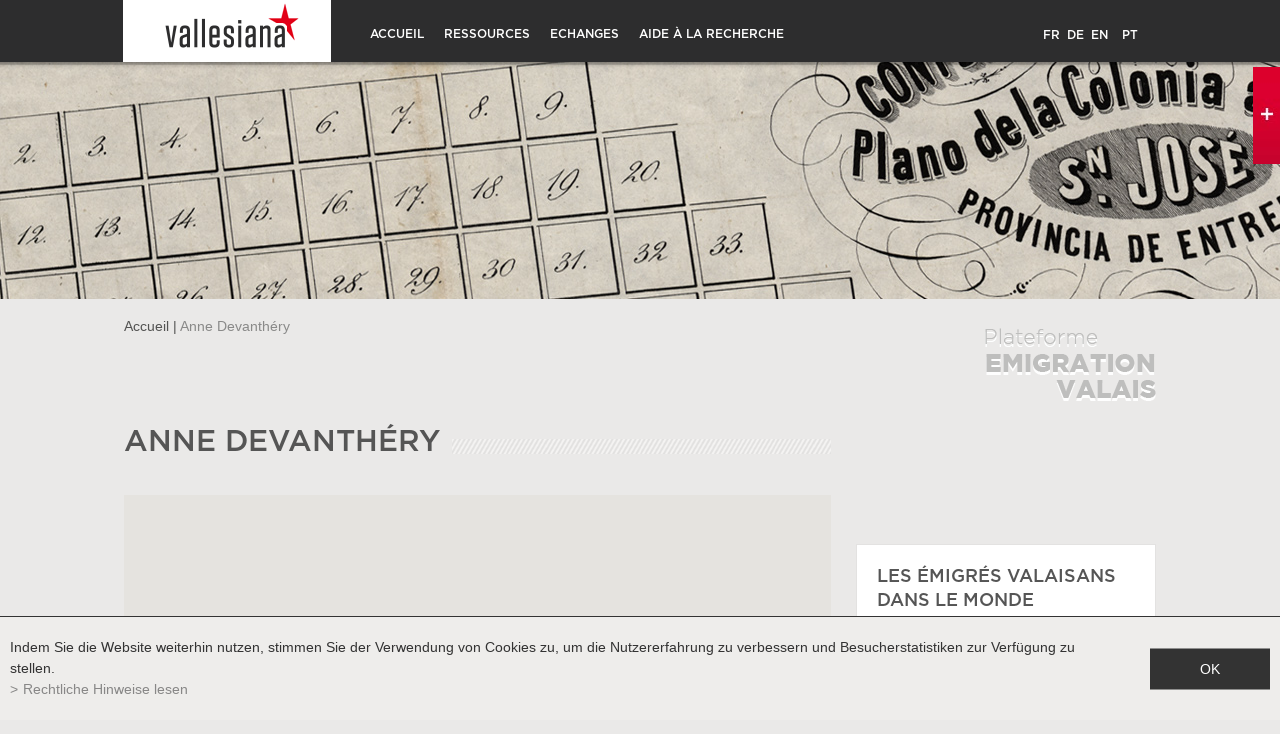

--- FILE ---
content_type: text/html; charset=UTF-8
request_url: https://www.emigration-valais.ch/pt/anne-devanthery-349.html
body_size: 25063
content:
<!DOCTYPE html>
<html>
	<head>
	   	<title>Anne Devanth&eacute;ry :: Valais emigration platform</title>
	   	<meta name="description" content="Valais emigration platform"/>
	   	<meta name="keywords" content="Valais emigration platform, Staatsarchiv Wallis, Mediathek Wallis, Walliser Kantonsmuseen, Fotos, Film"/>
	   	<meta http-equiv="Content-type" content="text/html; charset=utf-8"/>
	   	<meta name="msvalidate.01" content="8F9F977B766D77B34385DE142B9CCD01" />
	   	<meta name="google-site-verification" content="OgwuHjmyex6ijGj8nKsTPsvLAXwonXJbC9n-1gFv-cI" />
		<meta name="viewport" content="width=device-width, initial-scale=1">
		<meta name="gwt:property" content="locale=pt"/>

		<meta name="google-site-verification" content="feYKC0dq6X0LrJJfH78mogOhLEbDzKC4cMX5dsJ5Q9M" />
		
<link rel="stylesheet" type="text/css" href="/js/jquery/fancybox/fancybox.css?_v=1"/>
<link rel="stylesheet" type="text/css" href="/template/adminzone.css?_v=1"/>
<link rel="stylesheet" type="text/css" href="/style/T1.css?_v=1"/>
<script src="/js/jquery/jquery-1.6.4.min.js?_v=1" type="text/javascript"></script>
<script src="/js/jquery/fancybox/jquery.fancybox-1.3.4.pack.js?_v=1" type="text/javascript"></script>
<script src="/js/jquery/openbox.js?_v=1" type="text/javascript"></script>
<script src="/js/functions.js?_v=1" type="text/javascript"></script>
<script src="/js/mandatory.js?_v=1" type="text/javascript"></script>
<script src="/js/adminzone.js?_v=1" type="text/javascript"></script>
<script src="/js/facebook.js?_v=1" type="text/javascript"></script>
<script src="/plugin/menu/js/menu.js?_v=1" type="text/javascript"></script>
<script src="/plugin/slider/js/jquery.nivo.slider.pack.js?_v=1" type="text/javascript"></script>
<script src="https://maps.googleapis.com/maps/api/js?key=AIzaSyAwOWG2A3i45-T2UxfY-iEd-wBxgsGYwF4&_v=1" type="text/javascript"></script>


<script>

var myUrlBase ='/pt/recherche-14.html'

</script>



<script>
var isAdmin = 0;
$(document).ready(function()
{
	
	valignAll();
	openboxInit();
	animeMenu('menuMain','0',1);
animeMenu('menufondMain','0',1);
	
	
	var tailleEcran = $(window).width();
	//Fait pour que ça ne puisse pas aller plus loin que l'image
	if(tailleEcran > 1920)
		$("#zoneBtnSliderOff").css("right",(tailleEcran-1920)/2);
		
	$("#zoneBtnSliderOff").hover(function(){
		
		setDecalage();
		$("#DivzoneSliderOver").css("visibility","visible");
		$("#zoneSearch").css("opacity","0.5");
		$("#slider-wrapper .nivo-caption").css("visibility","visible");
		var tailleCaption = $("#slider-wrapper .nivo-caption").css("width");
		var myBtn = $(this);
		$(this).css("opacity","0.1").css("width",tailleCaption);
		
		
	}, function(){
		
		$("#slider-wrapper .nivo-caption").css("visibility","hidden").css("left",0);
		$("#DivzoneSliderOver").css("visibility","hidden");
		$("#zoneSearch").css("opacity","1");
		var myBtn = $(this);
		$(myBtn).css("opacity","1").css("width","27px");
		
	} );

});

//Gestion du back avec le moteur de recherche antidot
/*if(window.location.hash == "")
	history.replaceState(null, null, "#!search");*/

$(this).resize(function() {
	setDecalage();
});

function setDecalage()
{
	var tailleEcran = $(window).width();
	
	//Fait pour que ça ne puisse pas aller plus loin que l'image
	if(tailleEcran > 1920)
		$("#zoneBtnSliderOff").css("right",(tailleEcran-1920)/2);
	
	tailleCaptionHtml = $("#slider-wrapper .nivo-caption").width();
	if(tailleEcran > 1920)
		decalage = 1920-tailleCaptionHtml;
	else
		decalage = tailleEcran + ((1920 - tailleEcran)/2)- tailleCaptionHtml;
	
	$("#slider-wrapper .nivo-caption").css("left",decalage);

}

//Recadre les images d'accroches basé sur la taille du parent
$(window).load(function()
{ 
	//Cache les critères si vide
	$(".valign, .first_image img").each(function()
		{
		valign($(this));
		});
	
});
</script>
<!-- Matomo -->
<script>
	var _paq = window._paq = window._paq || [];
	/* tracker methods like "setCustomDimension" should be called before "trackPageView" */
	_paq.push(['trackPageView']);
	_paq.push(['enableLinkTracking']);
	(function() {
		var u="https://analytics.vsnet.ch/";
		_paq.push(['setTrackerUrl', u+'matomo.php']);
		_paq.push(['setSiteId', '8']);
		var d=document, g=d.createElement('script'), s=d.getElementsByTagName('script')[0];
		g.async=true; g.src=u+'matomo.js'; s.parentNode.insertBefore(g,s);
	})();
</script>
<!-- End Matomo Code -->

</head>
<body class="myBody   emigrant  PT">
	<script>
	  (function(i,s,o,g,r,a,m){i['GoogleAnalyticsObject']=r;i[r]=i[r]||function(){
	  (i[r].q=i[r].q||[]).push(arguments)},i[r].l=1*new Date();a=s.createElement(o),
	  m=s.getElementsByTagName(o)[0];a.async=1;a.src=g;m.parentNode.insertBefore(a,m)
	  })(window,document,'script','//www.google-analytics.com/analytics.js','ga');

	  ga('create', 'UA-11011433-8', 'auto');
	  ga('send', 'pageview');

	</script>

	<div id="mainPanel">

		<div id="leftPanel">
			<div id="zoneLangueLeft" class="langHolder"><a href="/fr/anne-devanthery-349.html" class="langsite fr">FR</a><span class="langsite">&nbsp;</span>
<a href="/de/anne-devanthery-349.html" class="langsite de">DE</a><span class="langsite">&nbsp;</span>
<a href="/en/anne-devanthery-349.html" class="langsite en">EN</a><span class="langsite">&nbsp;</span>
<a href="/es/anne-devanthery-349.html" class="langsite es">ES</a><span class="langsite">&nbsp;</span>
<a href="/pt/anne-devanthery-349.html" class="langsiteActiv pt">PT</a><span class="langsite"></span>
</div>
			<div class="menuHolder"><div id="menuMain"><ul id="ulmid_0" class="menu0">
	<li id="mid_2" class="menu0 " >
		
		<a href="/pt/plateforme-dediee-emigration-valais-3.html" target="_self" class="menu0 " style="">Accueil</a>
		<ul id="ulmid_2" class="menu1">
	<li id="mid_39" class="menu1 divwrapper" >
		
		<a href="/pt/propos-port-67.html" target="_self" class="menu1 " style="">A propos</a>
		
		
	</li>
	<li id="mid_44" class="menu1 divwrapper" >
		
		<a href="/pt/histoire-119.html" target="_self" class="menu1 " style="">Histoire</a>
		
		
	</li>
	<li id="mid_40" class="menu1 divwrapper" >
		
		<a href="/pt/nous-trouver-68.html" target="_self" class="menu1 " style="">Nous trouver</a>
		
		
	</li>
	<li id="mid_25" class="menu1 divwrapper" >
		
		<a href="/pt/formulaire-contact-18.html" target="_self" class="menu1 " style="">Nous contacter</a>
		
		
	</li>
</ul>




		
	</li>
	<li id="mid_31" class="menu0 " >
		
		<a href="#" target="_self" class="menu0 " style="">Ressources</a>
		<ul id="ulmid_31" class="menu1">
	<li id="mid_41" class="menu1 divwrapper" >
		
		<a href="http://www.vallesiana.ch/" target="_blank" class="menu1 " style="">Vallesiana</a>
		
		
	</li>
	<li id="mid_1" class="menu1 divwrapper" >
		
		<a href="/pt/document-mois-1.html" target="_self" class="menu1 " style="">Documents du mois</a>
		
		
	</li>
	<li id="mid_46" class="menu1 divwrapper" >
		
		<a href="/pt/expositions-virtuelles-144.html" target="_self" class="menu1 " style="">Expositions virtuelles</a>
		
		
	</li>
</ul>




		
	</li>
	<li id="mid_45" class="menu0 " >
		
		<a href="#" target="_self" class="menu0 menuselected" style="">Echanges</a>
		<ul id="ulmid_45" class="menu1">
	<li id="mid_37" class="menu1 divwrapper" >
		
		<a href="/pt/carte-interactive-51.html" target="_self" class="menu1 menuselected" style="">Carte interactive</a>
		
		
	</li>
	<li id="mid_38" class="menu1 divwrapper" >
		
		<a href="/pt/inscrire-52.html" target="_self" class="menu1 " style="">S'inscrire</a>
		
		
	</li>
</ul>




		
	</li>
	<li id="mid_33" class="menu0 " >
		
		<a href="#" target="_self" class="menu0 " style="">Aide à la recherche</a>
		<ul id="ulmid_33" class="menu1">
	<li id="mid_42" class="menu1 divwrapper" >
		
		<a href="/pt/aide-conseils-69.html" target="_self" class="menu1 " style="">Conseils</a>
		
		
	</li>
	<li id="mid_43" class="menu1 divwrapper" >
		
		<a href="/pt/adresses-utiles-84.html" target="_self" class="menu1 " style="">Adresses utiles</a>
		
		
	</li>
</ul>




		
	</li>
</ul>



</div></div>
		</div>

		<div class="mainHolder">

			<div id="zoneFixed">	
				<div id="zoneFixedDiv">
					<div class="paddingHome">
						<a id="menuIcone"></a>
						<div id="zoneLogo"><a href="/" target="_self"><img src="/template/image/logo.gif" border="0" class="noAeffect"></a></div>
						<div id="zoneMenuTop"><div class="menuHolder"><!-- placeholder for menu --></div></div>
						<div id="zoneLangue" class="langHolder"><!-- placeholder for lang --></div>
						<div class="divwrapper"></div>
					</div>
				</div>
			</div>
			
			<div id="mainContainer">
				<div id="logoPlateformeBanner"></div>
				<div id="zoneSearch"><!-- { plug_antidot_showSearch } --> </div>
				<div id="fondTexteMoteurRecherche" style="visibility: hidden;"><!-- span>Staatsarchiv Wallis – Mediathek Wallis – Walliser Kantonsmuseen</span --></div>
				<div class="">
	<div class="colRecherche"></div>
	<div id="zoneContentInterieur" class="pageListeDetail">
		<div><span id="youarehereItem"><span id="youarehereHeader"><a href="/">Accueil</a></span><span id="youarehereSeparator"> | </span>Anne Devanthéry</span></div>
		<a href="/pt/homepage.html" id="logoPlateformeInter"></a>
		
		<div id="paddingContentInt">
			<div id="colGauche">
				
				<div class="barreForH1"><div id="emigrantDetails">
	<div class="barreForH1"><h1>Anne Devanthéry</h1></div>
	<div id="emigrantDetailsMap"></div>
	
	<div class="photo" style="background-image: url(/template/image/defaultList.jpg)"></div>
	
	<div class="infos">
	<div class="label">Ort</div>
		<div class="field">Martigny</div>
		<div class="divwrapper"></div>
		<div class="label">Origine</div>
		<div class="field">Chalais</div>
		<div class="divwrapper"></div>
		<div class="label">Land</div>
		<div class="field">Switzerland</div>
	</div>
	<div class="label large" style="display:none;">Kommentaren</div>
	<div class="field large" style="display:none;"></div>
	
	<div id="files" style="display:none;">
		<div class="label large">Fichiers</div>
	</div>
	
</div>
<script>
(function(){
	//Create map
	var defaultlat = 46.235423942008936; var defaultlng = 7.362172668164021; //coord par defaut
	var myicon = "/template/image/mappin.png";
	var options = {
			zoom: 12,
			center: new google.maps.LatLng(defaultlat, defaultlng),
		    mapTypeControl: true,
		    scrollwheel: false,
		    navigationControlOptions: {
		    	style: google.maps.NavigationControlStyle.SMALL
		    },
		    mapTypeControlOptions: {
		    	position: google.maps.ControlPosition.TOP_RIGHT
		    },
		    mapTypeId: google.maps.MapTypeId.ROADMAP
		  };
	
	var map = new google.maps.Map(document.getElementById("emigrantDetailsMap"), options);
	
	//Met la carte en gris
	var styler=[{ featureType:"all",stylers:[{ saturation:-100 }]},{ featureType:"administrative",elementType:"labels",stylers:[{ lightness:50 },{ visibility:"on" }] },{ featureType:"landscape",elementType:"geometry",stylers:[{ lightness:10}] },{ featureType:"landscape",elementType:"labels",stylers:[{ lightness:30 }] },{ featureType:"poi",stylers:[{ lightness:70 },{ visibility:"off"}] },{ featureType:"transit",stylers:[{ lightness:30 }] },{ featureType:"road",elementType:"geometry",stylers:[{ lightness:100 }]},{ featureType:"road",elementType:"labels",stylers:[{ lightness:50 }] }];
	var styledMap=new google.maps.StyledMapType(styler,{ name:"Blanc" });
	map.mapTypes.set('map_style', styledMap);
	map.setMapTypeId('map_style');
	//Fin de la carte en gris
	
	var marker=null;
	var bounds = new google.maps.LatLngBounds();
	
	marker = new google.maps.Marker({
	      position: new google.maps.LatLng(0, 0),
	      title:"Devanthéry Anne",
	      map: map,
	      icon: myicon
	});
	bounds.extend(new google.maps.LatLng(0, 0));
	
	
	map.panTo(marker.getPosition());

	marker.addListener('click', function(event) {
		map.panTo(this.getPosition());
	});
	
	//Active le zoom à la roulette que lorsqu'on click
	google.maps.event.addListener(map, 'click', function(event){
		this.setOptions({ scrollwheel:true });
      });
	//Désactive le zoom à la roulette qu'on sort de la carte
	google.maps.event.addListener(map, 'mouseout', function(event){
		 this.setOptions({ scrollwheel:false });  
		});
	
	
	// Fancy box pour images
	$("a.fileElement.img").fancybox({
		'transitionIn'	:	'elastic',
		'transitionOut'	:	'elastic',
		'speedIn'		:	600, 
		'speedOut'		:	200,
		'titlePosition' :   'over'
	});

})();
</script>			</div>
				
							
				
				
				
				
				
			</div>
			<div id="colDroite">
				
				<a class="link" href="/po/echanges-51.html">Les émigrés Valaisans dans le monde</a>
				<a class="link" href="/po/expositions-virtuelles-144.html">Expositions virtuelles sur l'émigration</a>
				<a class="link" href="/po/histoire-119.html">L'histoire de l'émigration Valaisanne</a>
				
			</div>
		</div>
		<div id="zoneGriseBtnShare">
			<div id="zonePrintShare">
				<a href="javascript:var win=window.open('/noindex/pt/anne-devanthery-349.html?media=print&plugin=%2Fprintsend-print-1','print', 'width=500, height=500,scrollbars=1, resizable=1');"><div id="zoneImagePrint"><font class="lienTxtShare">Print</font></div></a>
				<!-- a href="/noindex/pt/anne-devanthery-349.html?media=print&plugin=%2Fprintsend-pdf-1"><div id="zoneImagePDF"><font class="lienTxtShare">PDF</font></div></a>
				<a href="/noindex/pt/anne-devanthery-349/ajaxmanager-plug-printsend-fct-sendAFriendView-returnformat-html.html" target="openbox" onclick="void('openbox.ajax')"><div id="zoneImageRecommander"><font class="lienTxtShare">Recommend</font></div></a --> 
				<a><span class='st_facebook_custom'><font class="lienTxtShare">Share</font></span></a>
				<a><span class="st_twitter_custom" ><font class="lienTxtShare">Tweet</font></span></a>    		
				<div class="divwrapper"></div>
			</div>
			<div id="zoneBtnSaveSearch" style="display:none">
				<a href="#" id="urlAjaxSaveSearch" onclick="recupParamSearch();return false;"><div id="zonePaddingBtnSaveSearch"><font class="txtSaveSearch">Suchergebnis speichern</font></div></a>
				<a href="/" id="urlAjaxSaveSearchNone"></a>
			</div>
			<div class="divwrapper"></div>
		</div>



<script type="text/javascript" src="https://ws.sharethis.com/button/buttons.js"></script>
<script type="text/javascript">stLight.options({publisher: "51a89d96-503d-4db3-84a6-b70b3b312d4f", doNotHash: false, doNotCopy: false, hashAddressBar: false});</script>
		
		<div class="divwrapper"></div>
	</div>
	<div class="divwrapper"></div>
</div>


<div id="zoneFooterInterieur">
	<div id="zoneSeparateurInt"><img src="/template/image/barreSeparateur.png"></div>	
	<div id="zoneMenuDuFond"><div id="menufondMain"><ul id="ulmid_0" class="menu0">
	<li id="mid_12" class="menu0 " >
		
		<a href="#" target="_self" class="menu0 " style="">Contact</a>
		
		
	</li>
	<li id="mid_14" class="menu0 " >
		
		<a href="/fr/homepage/sitemap-view-1.html" target="_self" class="menu0 " style="">Plan du site</a>
		
		
	</li>
	<li id="mid_51" class="menu0 " >
		
		<a href="/fr/homepage/mentionslegales-view-1.html" target="_self" class="menu0 " style="">Mentions légales</a>
		
		
	</li>
</ul>



</div></div>
</div>

<script>
/*Fonction qui permet de récupérer les données pour le titre de la recherche*/
function recupParamSearch()
{
	var chaine = window.location.href;

	var indexObjetId = chaine.indexOf("object_id");
	if(indexObjetId == -1)
		{
			//on sauve une recherche
			var texte ="";
			$(".AFSW-context-items dd > span").each(function(){
				texte = texte + $(this).html()+", ";
			})
			
			var query = $(".AFSW-keywords-text-box-wrapper input").attr("value");
			
			if(query =="" && texte!="")
				texte = texte.substring(0,texte.length-2);
			else
				texte = texte + query;
				
		}	
	else
		{
			//on sauve un objet, on fait passer en paramètre l'url de l'objet
			indexSearch = chaine.indexOf("#!search");
			texte = chaine.substring(indexObjetId+10,indexSearch);
		}
	
	var urlAjax = document.getElementById("urlAjaxSaveSearchNone").href;
	
	var indexHtml = urlAjax.indexOf(".html");
	if(indexHtml > -1)
		urlAjax = urlAjax.substring(0,indexHtml+5);
	
	urlAjaxBeforeChange = urlAjax;
	
	//Remplace toutes les occurences
	var find = "'";
	var re = new RegExp(find, 'g');
	texte = texte.replace(re, "\\'");
	
	//Check pour savoir si on est connecté ou non, le lien est différent mais on garde les paramètres
	if(urlAjax.indexOf("javascript")>-1)
		urlAjax = urlAjax.replace(".html",".html?titlesearch="+encodeURI(texte)+"',null);");
	else
		urlAjax = urlAjax.replace(".html",".html?titlesearch="+encodeURI(texte));

	document.getElementById("urlAjaxSaveSearchNone").href = urlAjax;

	//On sauve la recherche en cours pour lorsqu'on n'est pas connecté
	saveSessionUrlSearch(urlAjaxBeforeChange,chaine);
}
function saveSessionUrlSearch(urlAjax,Mychaine)
{
	
	//Appeler en ajax
	var xhr = getAjaxRequest();
	xhr.onreadystatechange=function()
	{
		if(xhr.readyState == 4)
			if(xhr.status == 200)
			{
				var xml = xhr.responseXML;
				var nodes = xml.getElementsByTagName('html')[0]; 
				var result = nodes.firstChild.nodeValue;
		//alert("inside");
				if(result.trim()!="") //Si ok, je poste le formulaire
					{
					
			
					document.getElementById("urlAjaxSaveSearchNone").click();
					}
		    }
	}
	
	//var url = urlAjax + "?plugin=ajaxmanager-plug-myaccount-fct-saveSessionUrlForSearch&ajaxURL="+ encodeURIComponent(Mychaine);
//alert(url);
	var url = "/" + "?plugin=ajaxmanager-plug-myaccount-fct-saveSessionUrlForSearch&ajaxURL="+ encodeURIComponent(Mychaine);
//	alert(url);
	//Appelle Ajax
	xhr.open("get", url, false);
	xhr.send(null); //Check en AJAX, donc pas de retour
}
</script>
			</div>
			<div id="ContainFooter">
				<div id="zoneFooter">
					<div id="zoneSeparateur"><img src="/template/image/barreSeparateur.png"></div>
					<div id="zoneLogos">
						<a class="archives" target="_blank" href="https://www.vs.ch/web/culture/aev"><img src="/template/image/vide.gif" border="0" /></a>
						<a class="culture" target="_blank" href="https://www.vs.ch/culture"><img src="/template/image/vide.gif" border="0" /></a>
						<a class="musee" target="_blank" href="http://www.musees-valais.ch"><img src="/template/image/vide.gif" border="0" /></a>
						<a class="mediatheque" target="_blank" href="http://www.mediatheque.ch"><img src="/template/image/vide.gif" border="0" /></a>
					</div>
					<a href="http://valaisans.com/" target="_blank" id="valaisans"></a>
					<div id="powered">
						<div class="container">
							<div>Powered by&nbsp;</div>
							<div style="box-sizing: border-box;"><a href="http://www.boomerang.ch" target="_blank" style="color:#7a7a7a;"> <font style="color:#ED1B54">/</font>boomerang</a></div>
							<div>&nbsp;- Gehostet auf dem wissenschaftlichen Netzwerk Wallis <a href="http://www.vsnet.ch/d/" target="_blank" style="color:#7a7a7a;font-size:12px;text-decoration:none;">VSnet</a></div>
							<div class="divwrapper"></div>
						</div>
					</div>
					<div class="divwrapper"></div>
				</div>
			</div>
			<div id="DivzoneSlider">
				<div id="TailleSlider">
					<div id="zoneOmbre"></div>
					<div id="zoneSlider">
						<div id="slider-wrapper"> 
    <div id="slider" class="nivoSlider"> 	
      	<img src="/plugin/slider/template/images/inter/image3.jpg" alt="" title="#htmlcaption7"/>
      	<img src="/plugin/slider/template/images/inter/image1.jpg" alt="" title="#htmlcaption3"/>
      	<img src="/plugin/slider/template/images/inter/image5.jpg" alt="" title="#htmlcaption9"/>
      	<img src="/plugin/slider/template/images/inter/image4.jpg" alt="" title="#htmlcaption8"/>
      	<img src="/plugin/slider/template/images/inter/image2.jpg" alt="" title="#htmlcaption4"/>
      	<img src="/plugin/slider/template/images/inter/image6.jpg" alt="" title="#htmlcaption10"/>
    </div>  
        <div id="htmlcaption7" class="nivo-html-caption">
        	
        		<div class="zoneTexte">
        			<div class="avecSlogan"><font class="FirstLine">Département de l’Intérieur 356.26</font><br><font class="SecondLine"></font></div>
        			<div class="EnSavoirPlus"><a href="http://www.mediatheque.ch" target="_blank" style="" onclick="" class="noAeffect">En savoir plus <img src="/template/image/fleche.png" border="0"></a></div>
        		</div>
       
        	<div style="float:left;"><img src="/plugin/slider/template/images/btnOn.jpg" border="0"></div>
			<div class="divwrapper"></div>
			
		</div>
        <div id="htmlcaption3" class="nivo-html-caption">
        	
        		<div class="zoneTexte">
        			<div class="avecSlogan"><font class="FirstLine">Musées Cantonaux, 4350 2016/3 2/7</font><br><font class="SecondLine"></font></div>
        			<div class="EnSavoirPlus"><a href="https://scopequery.vs.ch/detail.aspx?id=317014" target="_blank" style="" onclick="" class="noAeffect">En savoir plus <img src="/template/image/fleche.png" border="0"></a></div>
        		</div>
       
        	<div style="float:left;"><img src="/plugin/slider/template/images/btnOn.jpg" border="0"></div>
			<div class="divwrapper"></div>
			
		</div>
        <div id="htmlcaption9" class="nivo-html-caption">
        	
        		<div class="zoneTexte">
        			<div class="avecSlogan"><font class="FirstLine">Musées Cantonaux, 4350 2016/3 2/7</font><br><font class="SecondLine"></font></div>
        			<div class="EnSavoirPlus"><a href="https://scopequery.vs.ch/detail.aspx?id=317014" target="_blank" style="" onclick="" class="noAeffect">En savoir plus <img src="/template/image/fleche.png" border="0"></a></div>
        		</div>
       
        	<div style="float:left;"><img src="/plugin/slider/template/images/btnOn.jpg" border="0"></div>
			<div class="divwrapper"></div>
			
		</div>
        <div id="htmlcaption8" class="nivo-html-caption">
        	
        		<div class="zoneTexte">
        			<div class="avecSlogan"><font class="FirstLine">Musées Cantonaux, 4350 2016/3 2/7</font><br><font class="SecondLine"></font></div>
        			<div class="EnSavoirPlus"><a href="https://scopequery.vs.ch/detail.aspx?id=317014" target="_blank" style="" onclick="" class="noAeffect">En savoir plus <img src="/template/image/fleche.png" border="0"></a></div>
        		</div>
       
        	<div style="float:left;"><img src="/plugin/slider/template/images/btnOn.jpg" border="0"></div>
			<div class="divwrapper"></div>
			
		</div>
        <div id="htmlcaption4" class="nivo-html-caption">
        	
        		<div class="zoneTexte">
        			<div class="avecSlogan"><font class="FirstLine">Musées Cantonaux, 4350 2016/3 2/7</font><br><font class="SecondLine"></font></div>
        			<div class="EnSavoirPlus"><a href="https://scopequery.vs.ch/detail.aspx?id=317014" target="_blank" style="" onclick="" class="noAeffect">En savoir plus <img src="/template/image/fleche.png" border="0"></a></div>
        		</div>
       
        	<div style="float:left;"><img src="/plugin/slider/template/images/btnOn.jpg" border="0"></div>
			<div class="divwrapper"></div>
			
		</div>
        <div id="htmlcaption10" class="nivo-html-caption">
        	
        		<div class="zoneTexte">
        			<div class="avecSlogan"><font class="FirstLine">Département de l’Intérieur 194.4.1</font><br><font class="SecondLine"></font></div>
        			<div class="EnSavoirPlus"><a href="https://scopequery.vs.ch/detail.aspx?id=12359" target="_blank" style="" onclick="" class="noAeffect">En savoir plus <img src="/template/image/fleche.png" border="0"></a></div>
        		</div>
       
        	<div style="float:left;"><img src="/plugin/slider/template/images/btnOn.jpg" border="0"></div>
			<div class="divwrapper"></div>
			
		</div>
        
</div>
  
<script type="text/javascript">
jQuery(window).load(function() {
    jQuery('#slider').nivoSlider(
    {
    	effect:'fade',
    	animSpeed:100,
    	directionNav:false,
    	pauseTime:6000,
    	controlNav:false,
    	captionOpacity:1,
    	beforeChange:function(){
    		$("#slider-wrapper .nivo-caption").mouseleave();
    	}, 
    	slices: 1
    }
    );
});
</script>
						<div id="DivzoneSliderOver"></div>
						
					</div>
				
				</div>
				<div id="zoneBtnSliderOff"><img src="/plugin/slider/template/images/btnOff.jpg" border="0"></div>	
			</div>

		</div>
	</div>

	<div id="disclaimerCtn">
	<div class="disclaimer">
		<div class="txt">Indem Sie die Website weiterhin nutzen, stimmen Sie der Verwendung von Cookies zu, um die Nutzererfahrung zu verbessern und Besucherstatistiken zur Verfügung zu stellen.</div>
		<a class="read" href="/pt/homepage/mentionslegales-view-1.html">Rechtliche Hinweise lesen</a>
		<a class="close" href="#">ok</a>
	</div>	
	<script>
		$(document).ready(function(){	
			$('#disclaimerCtn .close').click(function(evt){
				evt.preventDefault(); 
				$('#disclaimerCtn').addClass("hide");
				$.post("/pt/anne-devanthery-349/mentionslegales-disclaimer-OK/ajaxmanager-plug-mentionslegales-fct-setDisclaimer.html");
			}); 
		});
	</script>
</div>
	
	<!-- script src="/plugin/antidot/afswidgets/afswidgets.nocache.js" type="text/javascript"></script -->
	</body>

</html>

--- FILE ---
content_type: text/css;charset=UTF-8
request_url: https://www.emigration-valais.ch/style/T1.css?_v=1
body_size: 139826
content:
/* template de Style */
.gwt-PopupPanel /*POPUP d'erreur de antidot */ 
{ 
	display:none;
}
.AFSW-facet#date
{
	display:none!important;
}

.clear {
  clear: both;
}

.code {
  font-family: monospace;
  white-space: pre;
}

#zoneAllResultats {
	padding-top: 80px;
}
.group::after {
  clear: both;
  content: ' ';
  display: block;
  font-size: 0;
  line-height: 0;
  visibility: hidden;
  width: 0;
  height: 0;
}

.hidden {
  display: none !important;
}

.invisible {
  visibility: hidden;
}

.match {
  color: #e33358;
}


.searchForm {
  position: relative;
  height: 30px;
  color: #e2ddd1;
  font-family: Helvetica, Arial, sans-serif;
}
.searchForm p {
  margin: 0;
  font-size: 21px;
  text-shadow: 1px 1px 2px rgba(0, 0, 0, 0.35);
  color: #e2ddd1;
  float: left;
  padding-top: 0.1em;
}

#info {

  padding-top:48px;
	position: relative;
}
#info a:hover, #info a:active, #info a:focus {
  color: #e2663e;
}

#stat {
  font-size: 13px;
  color: #e2663e;
  float: left;
  width: 220px;
  text-align: center;
  padding-top: 8px;
}

#sortForm {
  position: absolute;
  left: 290px;
  padding-top: 8px;
color:#979796;
text-transform:uppercase;
font-weight:bold;
font-size:11px;
}

#sortForm .AFSW-sort-list-box
{
	background:url(/template/image/fondComboTri.gif) no-repeat!important ;
	width:119px!important;
	height:21px!important;
	overflow:hidden!important;
	display:block;	
	float:Left;
}

#sortForm .AFSW-sort-label
{
	display:block;
	float:Left;
	padding-top:4px;
	padding-right:5px;
}

#sortForm .AFSW-sort-list-box select
{
	background:transparent!important;
	border:0px!important;
	text-decoration:none!important;
	color:#9d9d9d!important;
	font-weight:bold!important;
	min-width:139px!important;
	padding:0px!important;
	margin:0px!important;
	height:20px;
	margin-left:8px!important;
	margin-right:5px!important;
	font-size:11px!important;
	text-transform:none!important;
	padding-top:2px!important;
	
}


#displayOptions {
  position: absolute;
  right: 0px;
  padding-top: 8px;
}

#displayOptions .gwt-InlineLabel
{
	color:#979796;
text-transform:uppercase;
font-weight:bold;
font-size:11px;
	
}

#displayOptions .AFSW-pagesize-container > span.gwt-InlineLabel
{
	padding-right:10px;
}

#displayOptions .AFSW-pagesize-container > span:nth-child(2)
{
	background:#FFFFFF;
	border:1px solid #e8e7e6;
	border-right:0px;
	padding:3px;
}

#displayOptions a, #displayOptions span
{
	color:#9d9d9d;
	font-family:Arial;
	font-weight:bold;
	font-size:11px;
	text-decoration:none;
}

 #displayOptions span strong
{
	color:#e33358;
	font-weight:normal;
}

#content {
  clear: both;
}
#content.group {
	margin-bottom: 20px;
}

#facets {
background:#FFFFFF;
  width: 222px;
  float: left;
  position: relative;
  border:1px solid #e3e2e1;
  border-bottom:2px solid #e1e0df;
}

#results {
  
margin: 0;
  padding: 4px 0 0 0px;
	color:#858585;
	text-decoration:none;	
	font-size:13px;
}

.view-list li {
  overflow: hidden;
  padding: 15px;
  position: relative;
}
.view-list li:hover {
  background-color: rgba(255, 249, 235, 0.8);
  -webkit-border-radius: 7px;
  -moz-border-radius: 7px;
  -o-border-radius: 7px;
  border-radius: 7px;
}
.view-list li:hover img {
  border-color: #7d7a73;
}
.view-list li img {
  border-color: #fff9eb;
}

.view-list li.detail img {
  border-color: #949587;
}

.innersection {
  position: relative;
  width: 100%;
}

#infoinner {
  padding: 0px;
}

#footer {
  background: #465c7d;
}
#footer p {
  font-family: "Trebuchet MS", Arial, sans-serif;
  font-size: 11px;
  color: #6483b3;
  text-align: center;
}

.nav {
  float: right;
  max-height: 50px;
}
.nav > div {
  float: left;
  margin-right: 5px;
  display: -moz-inline-stack;
  display: inline-block;
  zoom: 1;
  *display: inline;
}
.nav > div:last-child {
  margin-right: 0;
}

/* ~~~~~~~~~~~~~~~~~~~~~~~~~~~~~~~~~~~~~~~~~~~~~~~~~~~~~~~~~~~~~~~~~~~~~~~~~~~~~
 * Shared properties - Demo style
 */
.AFSS-reply-title {
 color:#777777;
	font-family:Gotham-Medium;
	font-size:14px;
	margin-bottom:0px;
	text-transform:uppercase;
	padding:0px;
	margin:0px;
	
	font-weight:normal;
}
.AFSS-reply-title:hover {

}

.AFSS-reply-abstract {
 	color:#858585;
	text-decoration:none;	
	font-size:13px;
padding-top:10px;
}

.AFSS-facet-item {
  padding:0px;
  color: #858585;
font-size:13px;
  text-decoration: none;
}
.AFSS-facet-item.AFSS-facet-item-selected {
  color: #e2663e;
}
.AFSS-facet-item.AFSS-facet-item-selected:hover {
  background-color: none;
}
.AFSS-facet-item.AFSS-facet-item-partly-selected {
  font-weight: bold;
}
.AFSS-facet-item:hover {
  background-color: rgba(176, 172, 162, 0.35);
  text-shadow: none;
}

/* ~~~~~~~~~~~~~~~~~~~~~~~~~~~~~~~~~~~~~~~~~~~~~~~~~~~~~~~~~~~~~~~~~~~~~~~~~~~~
 * AddBookmark Widget - Demo style
 */
/* ~~~~~~~~~~~~~~~~~~~~~~~~~~~~~~~~~~~~~~~~~~~~~~~~~~~~~~~~~~~~~~~~~~~~~~~~~~~~~
 * CKS AddSchedSearch Widget - Demo style
 */
.AFSW-addschedsearch-container .AFSW-addschedsearch-main-button {
  display: block;
  position: relative;
  left: -89px;
  top: 5px;
  width: 16px;
  height: 16px;
  padding: 1px;
  border: none;
  background: transparent url("/plugin/antidot/images/save_off.png") no-repeat;
  color: #403837;
  cursor: pointer;
  overflow: hidden;
  text-indent: -9999px;
  white-space: no-wrap;
}
.AFSW-addschedsearch-container .AFSW-addschedsearch-main-button:hover {
  color: #e2663e;
}
.AFSW-addschedsearch-container .AFSW-addschedsearch-save-form {
  left: -300px;
  display: inline-block;
  bottom: -20px;
  padding: 20px;
  z-index: 15;
  margin-left: 20px;
  -webkit-border-radius: 7px;
  -moz-border-radius: 7px;
  -o-border-radius: 7px;
  border-radius: 7px;
  position: relative;
  background: #e2ddd1;
  border: 4px solid #403837;
}
.AFSW-addschedsearch-container .AFSW-addschedsearch-save-form:after, .AFSW-addschedsearch-container .AFSW-addschedsearch-save-form:before {
  bottom: 100%;
  border: solid transparent;
  content: " ";
  height: 0;
  width: 0;
  position: absolute;
  pointer-events: none;
}
.AFSW-addschedsearch-container .AFSW-addschedsearch-save-form:after {
  left: 50%;
  border-bottom-color: #e2ddd1;
  border-width: 10px;
  margin-left: -10px;
}
.AFSW-addschedsearch-container .AFSW-addschedsearch-save-form:before {
  left: 50%;
  border-bottom-color: #403837;
  margin-left: -16px;
  border-width: 16px;
}
.AFSW-addschedsearch-container .AFSW-addschedsearch-save-form span {
  font-size: 21px;
  line-height: 21px;
  text-shadow: 1px 1px 2px rgba(0, 0, 0, 0.35);
}
.AFSW-addschedsearch-container .AFSW-addschedsearch-save-form input[type="text"] {
  margin: 0 0 0 0.5em;
  padding: 0.2px 0 0.2px 0.8em;
  width: 192px;
  height: 26px;
  zoom: 1;
  -webkit-appearance: none;
  -webkit-border-top-left-radius: 20px;
  -webkit-border-bottom-left-radius: 20px;
  -moz-border-radius-topleft: 20px;
  -moz-border-radius-bottomleft: 20px;
  border-bottom-left-radius: 20px;
  border-top-left-radius: 20px;
  border: 0 none;
  color: #e2663e;
  width: 192px;
  font-family: "Trebuchet MS", Arial, sans-serif;
  font-size: 18px;
  letter-spacing: -0.1em;
  -webkit-box-shadow: 1px 1px 5px rgba(0, 0, 0, 0.5) inset;
  -moz-box-shadow: 1px 1px 5px rgba(0, 0, 0, 0.5) inset;
  box-shadow: 1px 1px 5px rgba(0, 0, 0, 0.5) inset;
}
.AFSW-addschedsearch-container .AFSW-addschedsearch-save-form input[type="text"]::-webkit-input-placeholder {
  font-style: italic;
  color: #cccccc;
}
.AFSW-addschedsearch-container .AFSW-addschedsearch-save-form input[type="text"]:-moz-placeholder {
  font-style: italic;
  color: #cccccc;
}
.AFSW-addschedsearch-container .AFSW-addschedsearch-save-form button {
  height: 26px;
  padding: 0 10px 0 5px;
  margin-right: 0.5em;
  color: #e2663e;
  border: 0;
  font-weight: bold;
  background-color: #403837;
  -webkit-border-top-right-radius: 20px;
  -webkit-border-bottom-right-radius: 20px;
  -moz-border-radius-topright: 20px;
  -moz-border-radius-bottomright: 20px;
  border-bottom-right-radius: 20px;
  border-top-right-radius: 20px;
  cursor: pointer;
}
.AFSW-addschedsearch-container .AFSW-addschedsearch-save-form button span {
  visibility: hidden;
}
.AFSW-addschedsearch-container .AFSW-addschedsearch-save-form .AFSW-addschedsearch-name-error {
  background-color: #e2663e;
}

/* ~~~~~~~~~~~~~~~~~~~~~~~~~~~~~~~~~~~~~~~~~~~~~~~~~~~~~~~~~~~~~~~~~~~~~~~~~~~~~
 * Composite Results Widget - Demo style
 */
.AFSW-compositeresults-cluster-header {
  background: rgba(176, 172, 162, 0.35);
  -webkit-border-radius: 30px;
  -moz-border-radius: 30px;
  -o-border-radius: 30px;
  border-radius: 30px;
}
.AFSW-compositeresults-cluster-header h3 {
  color: #403837;
  font-size: 15px;
}
.AFSW-compositeresults-cluster-header h3 span {
  text-transform: capitalize;
  font-weight: normal;
}
.AFSW-compositeresults-cluster-header h3 .AFSW-compositeresults-cluster-header-title {
  font-weight: bold;
}
.AFSW-compositeresults-cluster-header a {
  font-size: 11px;
}

/* ~~~~~~~~~~~~~~~~~~~~~~~~~~~~~~~~~~~~~~~~~~~~~~~~~~~~~~~~~~~~~~~~~~~~~~~~~~~~~
 * Concept Widget - Demo style
 */
.AFSW-concept-container {
  padding: 15px 5px 15px 45px;
  margin-bottom: 15px;
  background: rgba(176, 172, 162, 0.2) url(/plugin/antidot/images/concept.png) 15px center no-repeat;
  font-family: "Trebuchet MS", Arial, sans-serif;
  color: #7d7a73;
  font-size: 13px;
  -webkit-border-radius: 5px;
  -moz-border-radius: 5px;
  -o-border-radius: 5px;
  border-radius: 5px;
}

.AFSW-concept-code {
  font-family: monospace;
  white-space: pre;
}

.AFSW-concept-match-expanded-panel {
  background-color: #fff9eb;
  color: #7d7a73;
  font-family: "Trebuchet MS", Arial, sans-serif;
  font-size: 11px;
  line-height: 14.3px;
  overflow: hidden;
  -webkit-border-radius: 5px;
  -moz-border-radius: 5px;
  -o-border-radius: 5px;
  border-radius: 5px;
  -webkit-box-shadow: 0 2px 8px rgba(0, 0, 0, 0.35);
  -moz-box-shadow: 0 2px 8px rgba(0, 0, 0, 0.35);
  box-shadow: 0 2px 8px rgba(0, 0, 0, 0.35);
}

.AFSW-concept-match-expanded-panel-container {
  border-width: 2px;
}

/* ~~~~~~~~~~~~~~~~~~~~~~~~~~~~~~~~~~~~~~~~~~~~~~~~~~~~~~~~~~~~~~~~~~~~~~~~~~~~~
 * Context Widget - Demo style
 */
#zoneTotalFiltreOff
{
	display:none;
}


#zoneCriteres
{
	clear: both;	
	background:#FFFFFF;	
	border:1px solid #e3e2e1;
	width:222px;	
	border-bottom:2px solid #e6e6e6;	
	padding:0px;	
	margin:0px 0px 20px 0px;	
}

.txtCriteres
{
		height:32px;
		padding-left:17px;
		text-transform:uppercase;
		background:#f2f2f2;
		border-bottom:1px solid #ededed;
		padding-top:17px;
		font-family:Gotham-Medium;
		font-size:18px;
		color:#555555;
}

.affineResult
{
	font-family:Gotham-Medium;
	color:#555555;
	font-size:13px;
	padding-left:3px;
	padding-bottom:15px;
}

ul.AFSW-context-items {
	margin:0px!important;
	padding:7px 0px 7px 0px!important;
	min-height:20px;
	
}

.AFSW-context-items li {
  display: inline-block;
	margin:0px;
padding:0px;
}

dl.AFSW-context-facet 
{
	margin:0px!important;
	padding:3px 0px 3px 0px!important;
}

.AFSW-context-items span
{
	background:url(/plugin/antidot/images/arrows.png) no-repeat 10px 0px;
	padding-left:25px;
	font-size:13px;
	width:164px;
	display:block;
	float:left;
}

.AFSW-context-items .AFSS-button-text
{
	display:none;
}

.AFSW-context-items .AFSS-button-icon
{
	background:none!important;
}

.AFSW-context-items dd {
	padding:0px!important;
	margin:0px!important;

  /*margin: 0 5px 10px 0;
  padding: 3.143px 10px;
  -webkit-border-radius: 20px;
  -moz-border-radius: 20px;
  -o-border-radius: 20px;
  border-radius: 20px;
  -webkit-box-shadow: 1px 1px 2px rgba(43, 56, 77, 0.5);
  -moz-box-shadow: 1px 1px 2px rgba(43, 56, 77, 0.5);
  box-shadow: 1px 1px 2px rgba(43, 56, 77, 0.5);
  text-shadow: 1px 1px 0 #eeeeee;
  background-color: #DBDBDB;
  background: -webkit-gradient(linear, 0% 0%, 0% 100%, from(#eeeeee), to(#c8c8c8));
  background: -moz-linear-gradient(0% 100% 90deg, #c8c8c8, #eeeeee);*/
}
.AFSW-context-item.AFSW-context-feed {
  background: #7296cc;
  /* fallback color if gradients are not supported */
  background-color: #7296cc;
  /* IE7 workaround */
  background: -moz-linear-gradient(top, #7296cc 0%, #6483b3 100%);
  background: -webkit-gradient(linear, left top, left bottom, color-stop(0%, #7296cc), color-stop(100%, #6483b3));
  background: -o-linear-gradient(top, #7296cc 0%, #6483b3 100%);
  text-shadow: 1px 1px 0 rgba(255, 255, 255, 0.25);
}
.AFSW-context-item.AFSW-context-feed .AFSW-context-name {
  color: #403837;
}
.AFSW-context-item.AFSW-context-feed .AFSW-context-value {
  color: #e2ddd1;
  text-shadow: 1px 1px 2px rgba(0, 0, 0, 0.35);
}
.AFSW-context-item.AFSW-context-keywords {
  background: #e2ddd1;
  /* Old browsers */
  background: -moz-linear-gradient(top, #e2ddd1 0%, #465c7d 97%);
  /* FF3.6+ */
  background: -webkit-gradient(linear, left top, left bottom, color-stop(0%, #e2ddd1), color-stop(97%, #465c7d));
  /* Chrome,Safari4+ */
  background: -webkit-linear-gradient(top, #e2ddd1 0%, #465c7d 97%);
  /* Chrome10+,Safari5.1+ */
  background: -o-linear-gradient(top, #e2ddd1 0%, #465c7d 97%);
  /* Opera 11.10+ */
  background: -ms-linear-gradient(top, #e2ddd1 0%, #465c7d 97%);
  /* IE10+ */
  background: linear-gradient(to bottom, #e2ddd1 0%, #465c7d 97%);
  /* W3C */
  filter: progid:DXImageTransform.Microsoft.gradient(startColorstr='$linkcolor3', endColorstr='$bgcolor1',GradientType=0 );
  /* IE6-9 */
  text-shadow: 1px 1px 0 rgba(255, 255, 255, 0.25);
}
.AFSW-context-item.AFSW-context-keywords .AFSW-context-name {
  color: #403837;
}
.AFSW-context-item.AFSW-context-keywords .AFSW-context-value {
  color: #e2ddd1;
  text-shadow: 1px 1px 2px rgba(0, 0, 0, 0.35);
}

.AFSW-context-name {
  text-transform: capitalize;
  color: #403837;
}

.AFSW-context-value {
  font-weight: bold;
  color: #403837;
}

.AFSW-context-remove-button {
  cursor: pointer;
  background: transparent url(/plugin/antidot/images/delete-off.png) center center no-repeat;
width:15px;
height:15px;
border:0px;
}
.AFSW-context-remove-button:after {
  content: none;
}
.AFSW-context-remove-button:hover, .AFSW-context-remove-button:active, .AFSW-context-remove-button:focus {
  background: transparent url(/plugin/antidot/images/delete-on.png) center center no-repeat;
}

.AFSW-context-pushpin-button {
  cursor: pointer;
}
.AFSW-context-pushpin-button:after {
  content: none;
}

a.AFSW-context-pinned {
  background: transparent url(/plugin/antidot/images/pushpin.png) right top no-repeat;
}
a.AFSW-context-pinned:hover, a.AFSW-context-pinned:active, a.AFSW-context-pinned:focus {
  background: transparent url(/plugin/antidot/images/pushpin.png) left top no-repeat;
}

a.AFSW-context-unpinned {
  background: transparent url(/plugin/antidot/images/pushpin.png) left top no-repeat;
}
a.AFSW-context-unpinned:hover, a.AFSW-context-unpinned:active, a.AFSW-context-unpinned:focus {
  background: transparent url(/plugin/antidot/images/pushpin.png) right top no-repeat;
}

/* ~~~~~~~~~~~~~~~~~~~~~~~~~~~~~~~~~~~~~~~~~~~~~~~~~~~~~~~~~~~~~~~~~~~~~~~~~~~~~
 * CustomFacets Widget - Demo style
 */
/* ~~~~~~~~~~~~~~~~~~~~~~~~~~~~~~~~~~~~~~~~~~~~~~~~~~~~~~~~~~~~~~~~~~~~~~~~~~~~~
 * CustomResults Widget - Demo style
 */
/* ~~~~~~~~~~~~~~~~~~~~~~~~~~~~~~~~~~~~~~~~~~~~~~~~~~~~~~~~~~~~~~~~~~~~~~~~~~~~~
 * DateFacet Widget - Demo style
 */
/* ~~~~~~~~~~~~~~~~~~~~~~~~~~~~~~~~~~~~~~~~~~~~~~~~~~~~~~~~~~~~~~~~~~~~~~~~~~~~~
 *  DemoResults Widget - Demo style
 */
.AFSW-demoresults-container {
  color: #7d7a73;
  font-family: "Trebuchet MS", Arial, sans-serif;
  font-size: 12px;
  text-align: left;
}
.AFSW-demoresults-container ul {
  list-style: none outside none;
  margin: 0;
  padding: 0;
}

.AFSW-compositeresults-item li, .AFSW-compositeresults-item .colGauche
{
	width: calc(100% - 92px);
	-webkit-box-sizing: border-box;
	-moz-box-sizing: border-box;
	box-sizing: border-box;
	background:#ffffff;
	border-bottom:2px solid #e6e6e6;
	padding:24px 29px 14px 25px;
	float:left;
	min-height:50px;
	margin:0px 0px 20px 0px;
}

.AFSW-compositeresults-item .colGauche h5 
{
	color:#777777;
	font-family:Gotham-Medium;
	font-size:14px;
	margin-bottom:0px;
	text-transform:uppercase;
	padding:0px;
	margin:0px;
	padding-bottom:10px;
	font-weight:normal;
	text-decoration:none;
}

.AFSW-compositeresults-item .colGauche h5 a
{
	color:#777777;
}

.AFSW-compositeresults-item .colGauche h5 a:hover
{
	text-decoration:underline!important;
}

.colDroite
{
	position:relative;
	float:left;
	width:92px;
	height:89px;
}

.ligneSeparationIcone
{
	border-top:2px solid #f4f4f4;
	margin-top:17px;
	padding-top:10px;
}

.zoneIcone
{
	float:left;
	width:100%;
}
.ligneSeparationIcone .icone
{
	float:left;
	width:45px;
}

.ligneSeparationIcone .titre
{
	float:left;
	font-size:13px;
	color:#acacac;
}


.AFSW-compositeresults-item
{
	margin:0px!important;
	padding:0px!important;
	height:0px!important;
}


.AFSW-demoresults-container .gwt-DisclosurePanel .header {
  position: absolute;
  top: 28px;
  left: 5px;
}
.AFSW-demoresults-container .gwt-DisclosurePanel .AFSW-demoresults-client-data-panel {
  border-left: 2px solid #7d7a73;
}

.AFSW-demoresults-item-bookmark, .AFSW-demoresults-item-docwatch {
  background: url(/plugin/antidot/images/bookmark_alert_sprite.png) no-repeat;
  cursor: pointer;
}

.AFSW-demoresults-item-bookmark.AFSW-demoresults-item-bookmark-down {
  background-position: 0 -86px;
  display: block;
}
.AFSW-demoresults-item-bookmark.AFSW-demoresults-item-bookmark-down-hovering {
  background-position: 0 -70px;
}
.AFSW-demoresults-item-bookmark.AFSW-demoresults-item-bookmark-up {
  background-position: 0 -70px;
}
.AFSW-demoresults-item-bookmark.AFSW-demoresults-item-bookmark-up-hovering {
  background-position: 0 -86px;
}

.AFSW-demoresults-item-docwatch.AFSW-demoresults-item-docwatch-down {
  background-position: 0 -32px;
  display: block;
}
.AFSW-demoresults-item-docwatch.AFSW-demoresults-item-docwatch-down-hovering {
  background-position: 0 0;
}
.AFSW-demoresults-item-docwatch.AFSW-demoresults-item-docwatch-up {
  background-position: 0 0;
}
.AFSW-demoresults-item-docwatch.AFSW-demoresults-item-docwatch-up-hovering {
  background-position: 0 -32px;
}

.AFSW-demoresults-relevance {
  font-family: monospace;
  white-space: pre;
}

.AFSW-demoresults-cluster-header {
  background: rgba(176, 172, 162, 0.35);
  -webkit-border-radius: 30px;
  -moz-border-radius: 30px;
  -o-border-radius: 30px;
  border-radius: 30px;
}
.AFSW-demoresults-cluster-header h3 {
  color: #403837;
  font-size: 15px;
}
.AFSW-demoresults-cluster-header h3 span {
  text-transform: capitalize;
  font-weight: normal;
}
.AFSW-demoresults-cluster-header h3 .AFSW-demoresults-cluster-header-title {
  font-weight: bold;
}
.AFSW-demoresults-cluster-header a {
  font-size: 11px;
}

.AFSW-demoresults-table-of-content h3 {
  font-size: 15px;
  color: #403837;
}
.AFSW-demoresults-table-of-content .AFSW-demoresults-table-of-content-title {
  font-size: 15px;
  font-weight: bold;
  text-shadow: 1px 1px 0 rgba(255, 255, 255, 0.8);
  text-transform: capitalize;
}
.AFSW-demoresults-table-of-content .AFSW-demoresults-table-of-content-title:hover {
  background: none !important;
}
.AFSW-demoresults-table-of-content .AFSW-demoresults-table-of-content-title span.AFSW-demoresults-table-of-content-title-text {
  position: relative;
  top: 3px;
}
.AFSW-demoresults-table-of-content .AFSW-demoresults-table-of-content-title span.AFSW-demoresults-table-of-content-title-deco {
  font-weight: normal;
  font-size: 45px;
  font-family: Georgia, Times, serif;
}
.AFSW-demoresults-table-of-content ul {
  list-style: none;
}
.AFSW-demoresults-table-of-content li {
  vertical-align: middle;
  font-size: 11px;
  color: #7d7a73;
}
.AFSW-demoresults-table-of-content li .AFSW-demoresults-table-of-content-item {
  background: rgba(255, 249, 235, 0.8);
  -webkit-border-radius: 7px;
  -moz-border-radius: 7px;
  -o-border-radius: 7px;
  border-radius: 7px;
}
.AFSW-demoresults-table-of-content li .AFSW-demoresults-table-of-content-item a.AFSW-demoresults-go-to-feed {
  width: 16px;
  text-indent: -9999px;
  background: url(/plugin/antidot/images/gotofeed.png) no-repeat;
}
.AFSW-demoresults-table-of-content li .AFSW-demoresults-table-of-content-item a:hover {
  text-shadow: none;
}

.AFSW-demoresults-feed-header {
  margin-bottom: 15px;
  padding: 10px 20px;
  background: #403837;
  -webkit-border-radius: 30px;
  -moz-border-radius: 30px;
  -o-border-radius: 30px;
  border-radius: 30px;
}
.AFSW-demoresults-feed-header h3 {
  color: #e2ddd1;
}
.AFSW-demoresults-feed-header h3 span {
  text-transform: capitalize;
  font-weight: normal;
}
.AFSW-demoresults-feed-header h3 span + span {
  font-size: 15px;
}
.AFSW-demoresults-feed-header a {
  font-size: 11px;
}
.AFSW-demoresults-feed-header a.AFSW-demoresults-back-to-top {
  background: url(/plugin/antidot/images/backtotop.png) no-repeat;
}

/* ~~~~~~~~~~~~~~~~~~~~~~~~~~~~~~~~~~~~~~~~~~~~~~~~~~~~~~~~~~~~~~~~~~~~~~~~~~~~~
 *  Facet Widget - Demo style
 */

.cellTreeSelectedItem
{
	
}
.cellTreeItemImage
{
	background: url(/plugin/antidot/images/arrows.png) no-repeat 0px 0px;
}

.cellTreeItem.cellTreeItemImageValue.cellTreeTopItemImageValue
{
	padding:3px 0px 3px 0px;
}

.cellTreeSelectedItem .cellTreeItemImage
{
	/*background: url(/plugin/antidot/images/arrows.png) no-repeat 3px -16px !important;*/
}

.cellTreeItemImage img
{
	display:none;
}

.AFSW-facet-item {
 
}
.AFSW-facet-item .cellTreeShowMoreButton {
  border-top: 1px solid rgba(255, 249, 235, 0.5);
  border-bottom: 1px solid rgba(176, 172, 162, 0.5);
  text-transform: uppercase;
  font-size: 10px;
  color: #7d7a73;
  background-color: rgba(176, 172, 162, 0.2);

}
.AFSW-facet-content
{
	background:#FFFFFF;
	padding:18px 17px 19px 10px;
	margin:0px;
}


.AFSS-facet-item-count
{
	padding-left:5px;
}

.AFSW-facet-item .cellTreeShowMoreButton:hover {
  color: #e2663e;
  text-shadow: none;
}

.AFSW-facet-item-header {
  padding: 14px 0px 0px 20px;
  border-bottom: 1px solid rgba(176, 172, 162, 0.5);
  font-size:13px;
  font-family:Gotham-Medium;
  color: #ffffff;
  height:27px;
  
}

.AFSS-facet-item-selected.AFSS-facet-item
{
	color:#dc002e;
	background:none;	
}

.AFSS-facet-item:hover
{
	background:none;
}


.AFSW-facet-header
{
	color: #ffffff;
	border:0px;
	height:27px;
	padding: 14px 0px 0px 20px;
	margin-bottom:2px;
	cursor:pointer;
	
}

.AFSW-facet-header h4
{
	color: #ffffff;
	font-family:Gotham-Medium;
	font-size:13px;
	text-transform:none;
	font-weight:normal!important;
	margin:0px;
	padding:0px;
	/*width:162px;
	overflow:hidden;
	text-overflow:ellipsis;
	white-space:nowrap;*/
}

.AFSW-facet-item-header:hover {
  cursor: pointer;
}
.AFSW-facet-collapsed/*Au chargement des facet*/
{
	background: url(/template/image/flecheBlancheOff.gif) no-repeat 198px 19px #dc002e;
}

.AFSW-facet-collapsed .AFSW-facet-content /*Fermé*/
{
	display:none;	
}

.AFSW-facet-expanded
{
  	background: url(/template/image/flecheBlancheOn.gif) no-repeat 198px 19px #dc002e;
}

.AFSW-facet-expanded .AFSW-facet-content /*Ouvert*/
{
	display:block;	
}

.AFSW-facet-items-tree-container {
overflow: auto;
max-height: 200px;
padding-right: 15px;
}

.AFSW-facet-item-tree {
  padding: 10px 0;
  background-color: #FFFFFF;
	border:0px;
}

.AFSW-facet-or .AFSS-facet-item {
  background: url(/template/image/flecheBlancheOff.gif) no-repeat 198px 19px #dc002e;
}
.AFSW-facet-or .AFSS-facet-item.AFSS-facet-item-selected {
  background: url(/template/image/flecheBlancheOn.gif) no-repeat 198px 19px #dc002e;
}

.AFSW-facet-cluster-form-toggle {
 /* width: 10px;
  height: 10px;
  line-height: 10px;
  background: url(/plugin/antidot/images/cluster.png) no-repeat right;
  opacity: 0.5;
  filter: alpha(opacity=50);
  zoom: 1;*/
display:none;
}
.AFSW-facet-cluster-form-toggle:after {
  content: none;
}
.AFSW-facet-cluster-form-toggle:hover, .AFSW-facet-cluster-form-toggle .AFSW-facet-cluster-form-open {
  opacity: 1;
  filter: alpha(opacity=100);
}

.AFSW-facet-cluster-form {
  background-color: rgba(176, 172, 162, 0.2);
  padding: 4px;
}
.AFSW-facet-cluster-form span.gwt-InlineLabel {
  line-height: 21px;
  margin-left: 10px;
}
.AFSW-facet-cluster-form input[type="checkbox"] {
  position: relative;
  top: 2px;
  margin-left: 5px;
}
.AFSW-facet-cluster-form input[type="text"] {
  padding: 2px;
  margin-left: 3px;
  margin-top: 1px;
  margin-bottom: 1px;
  font-family: Georgia, Times, serif;
  font-size: 15px;
  border: none;
  background: none;
  color: #403837;
  text-align: center;
  border: 1px solid rgba(176, 172, 162, 0.2);
  -webkit-border-radius: 5px;
  -moz-border-radius: 5px;
  border-radius: 5px;
}
.AFSW-facet-cluster-form input[type="text"]:hover, .AFSW-facet-cluster-form input[type="text"]:focus {
  border: 1px solid rgba(176, 172, 162, 0.5);
  background: #e2ddd1;
  -webkit-box-shadow: 1px 1px 4px rgba(0, 0, 0, 0.2) inset;
  -moz-box-shadow: 1px 1px 4px rgba(0, 0, 0, 0.2) inset;
}
.AFSW-facet-cluster-form input[type="text"].AFSW-facet-cluster-group-length-error {
  border-color: #e2663e;
}
.AFSW-facet-cluster-form button {
  padding: 4px 10px;
  border: none;
  color: #403837;
  -webkit-border-radius: 20px;
  -moz-border-radius: 20px;
  border-radius: 20px;
  -webkit-box-shadow: 1px 1px 2px rgba(43, 56, 77, 0.5);
  -moz-box-shadow: 1px 1px 2px rgba(43, 56, 77, 0.5);
  box-shadow: 1px 1px 2px rgba(43, 56, 77, 0.5);
  text-shadow: 1px 1px 0 #eeeeee;
  background: -webkit-gradient(linear, 0% 0%, 0% 100%, from(#eeeeee), to(#c8c8c8));
  background: -moz-linear-gradient(0% 100% 90deg, #c8c8c8, #eeeeee);
}
.AFSW-facet-cluster-form button:hover {
  background: -webkit-gradient(linear, 0% 0%, 0% 100%, from(#999999), to(#c8c8c8));
  background: -moz-linear-gradient(0% 100% 90deg, #c8c8c8, #999999);
  -webkit-box-shadow: 1px 1px 0 rgba(255, 255, 255, 0.8);
  -moz-box-shadow: 1px 1px 0 rgba(255, 255, 255, 0.8);
  box-shadow: 1px 1px 0 rgba(255, 255, 255, 0.8);
}
.AFSW-facet-cluster-form button:active {
  color: #000;
}
.AFSW-facet-cluster-form button[disabled] {
  color: #c8c8c8;
}
.AFSW-facet-cluster-form button[disabled]:active {
  color: #c8c8c8;
}

.AFSW-facet-item-search-box {
  -webkit-appearance: none;
  -webkit-border-radius: 5px;
  -moz-border-radius: 5px;
  border-radius: 5px;
  border: 0 none;
  color: #e2663e;
  font-family: "Trebuchet MS", Arial, sans-serif;
  font-size: 15px;
  letter-spacing: -0.1em;
  zoom: 1;
  width: 100%;
  padding: 0 5px;
  padding: 0 3px;
}
.AFSW-facet-item-search-box::-webkit-input-placeholder {
  font-style: italic;
  color: #cccccc;
}
.AFSW-facet-item-search-box:-moz-placeholder {
  font-style: italic;
  color: #cccccc;
}

.AFSW-facet-item-search-box-active .cellTreeSelectedItem .AFSS-facet-item {
  background-color: rgba(176, 172, 162, 0.35);
  color: #e2663e;
  outline-color: #e2663e;
  -webkit-transition: all 0.3s ease-in-out;
  -moz-transition: all 0.3s ease-in-out;
  -o-transition: all 0.3s ease-in-out;
  transition: all 0.3s ease-in-out;
}

.AFSS-facet-label-match {
  background-color: #feffde;
  font-weight: normal;
}

/* ~~~~~~~~~~~~~~~~~~~~~~~~~~~~~~~~~~~~~~~~~~~~~~~~~~~~~~~~~~~~~~~~~~~~~~~~~~~~~
 * FeedFacet Widget - Demo style
 */
.AFSW-feedfacet-item {
  margin-bottom: 35px;
  border-bottom-width: 1px;
  border-bottom-style: solid;
  border-bottom-color: rgba(176, 172, 162, 0.5);
}

.AFSW-feedfacet-item-header {
  padding: 0 0 3px 20px;
  border-bottom: 1px solid rgba(176, 172, 162, 0.5);
  text-transform: uppercase;
  font-weight: bold;
  color: #7d7a73;
  text-shadow: 1px 1px 0 rgba(255, 255, 255, 0.8);
}
.AFSW-feedfacet-item-header:hover {
  cursor: pointer;
}
.AFSW-feedfacet-item-header.AFSW-feedfacet-expand {
  background: url(/plugin/antidot/images/fold-off.png) no-repeat scroll 5px 0 transparent;
}
.AFSW-feedfacet-item-header.AFSW-feedfacet-collapse {
  background: url(/plugin/antidot/images/fold-on.png) no-repeat scroll 5px 0 transparent;
}

.AFSW-feedfacet-item-tree {
  padding: 10px 0;
  position: relative;
  background-color: rgba(176, 172, 162, 0.2);
  border-top: 1px solid rgba(255, 249, 235, 0.5);
  border-bottom: 1px solid rgba(176, 172, 162, 0.5);
}

/* ~~~~~~~~~~~~~~~~~~~~~~~~~~~~~~~~~~~~~~~~~~~~~~~~~~~~~~~~~~~~~~~~~~~~~~~~~~~~~
 * GeoDistSearch Widget - Demo style
 */
/* Geodist facet */
.AFSW-geodistsearch-container h1 {
  border-bottom: 1px solid #b3aea4;
  color: #b3aea4;
  font-size: 0.6em;
  font-weight: bold;
  text-align: center;
  text-transform: uppercase;
}

.AFSW-geodistsearch-explain {
  color: #666;
  font-size: 0.7em;
  font-style: italic;
  line-height: 1.2em;
}

.AFSW-geodistsearch-map {
  box-shadow: 0px 0px 1px 1px rgba(0, 0, 0, 0.2);
}

.AFSW-geodistsearch-map:before, .afsWidgetsGeoDistMap:after {
  -webkit-transform: skew(-3deg, -2deg);
  -o-transform: skew(-3deg, -2deg);
  -ms-transform: skew(-3deg, -2deg);
  -moz-transform: skew(-3deg, -2deg);
  bottom: 14px;
  box-shadow: 0 15px 5px rgba(0, 0, 0, 0.3);
  content: "";
  height: 50px;
  left: 1px;
  max-width: 50%;
  position: absolute;
  width: 50%;
  z-index: -1;
}

.AFSW-geodistsearch-map:after {
  -webkit-transform: skew(3deg, 2deg);
  -o-transform: skew(3deg, 2deg);
  -ms-transform: skew(3deg, 2deg);
  -moz-transform: skew(3deg, 2deg);
  left: auto;
  right: 1px;
}

.AFSW-geodistsearch-radius-slider .gwt-SliderBar-label {
  color: #999;
  font-size: 0.7em;
}

.AFSW-geodistsearch-radius-slider .gwt-SliderBar-line {
  background-color: #999;
  border-radius: 3px;
}

.AFSW-geodistsearch-radius-slider .gwt-SliderBar-knob {
  background-image: url(/plugin/antidot/images/slidebarknob.png) !important;
  background-position: top !important;
}

.AFSW-geodistsearch-radius-slider .gwt-SliderBar-knob:hover {
  background-position: bottom !important;
  cursor: pointer;
}

.AFSW-geodistsearch-clear-search, .AFSW-geodistsearch-around-me-search {
  background: none;
  border: none;
  border-radius: 5px;
  cursor: pointer;
  font-size: 0.8em;
}

.AFSW-geodistsearch-around-me-search {
  -webkit-box-shadow: 0 0 3px white inset, 0 1px 1px rgba(0, 0, 0, 0.1);
  -moz-box-shadow: 0 0 3px white inset, 0 1px 1px rgba(0, 0, 0, 0.1);
  -webkit-border-radius: 5px;
  -moz-border-radius: 5px;
  background-color: #ffffff;
  background-image: -moz-linear-gradient(top, white 20%, #f6f6f6 50%, #eeeeee 52%, #f4f4f4 100%);
  background-image: -ms-linear-gradient(top, white 20%, #f6f6f6 50%, #eeeeee 52%, #f4f4f4 100%);
  background-image: -o-linear-gradient(top, white 20%, #f6f6f6 50%, #eeeeee 52%, #f4f4f4 100%);
  background-image: -webkit-gradient(linear, 0% 0%, 0% 100%, color-stop(20%, white), color-stop(50%, #f6f6f6), color-stop(52%, #eeeeee), color-stop(100%, #f4f4f4));
  background-image: -webkit-linear-gradient(top, white 20%, #f6f6f6 50%, #eeeeee 52%, #f4f4f4 100%);
  background-image: linear-gradient(top, white 20%, #f6f6f6 50%, #eeeeee 52%, #f4f4f4 100%);
  border: 1px solid #aaaaaa;
  border-radius: 5px;
  box-shadow: 0 0 3px white inset, 0 1px 1px rgba(0, 0, 0, 0.1);
  color: #666;
  filter: progid:DXImageTransform.Microsoft.gradient(startColorstr='#ffffff', endColorstr='#eeeeee', GradientType=0 );
}

.AFSW-geodistsearch-clear-search:before {
  border-radius: 5px;
  color: #808080;
  content: "a02";
  font-weight: normal;
  padding: 0 5px;
  text-shadow: 1px 1px 0 rgba(255, 255, 255, 0.75);
}

.AFSW-geodistsearch-clear-search:hover:before {
  color: #990000;
  text-shadow: 1px 1px 2px rgba(0, 0, 0, 0.25);
}

.AFSW-geodistsearch-around-me-search:hover {
  background: #c4d734;
}

.AFSW-geodistsearch-around-me-search:hover:before {
  color: #fff;
  text-shadow: 1px 1px 2px rgba(0, 0, 0, 0.25);
}

.AFSW-geodistsearch-around-me-search:before {
  border-radius: 5px;
  color: #808080;
  content: "16";
  font-size: 2em;
  font-weight: normal;
  margin-top: 15px;
  padding: 5px 8px;
  text-shadow: 1px 1px 0 rgba(255, 255, 255, 0.75);
}

/* ~~~~~~~~~~~~~~~~~~~~~~~~~~~~~~~~~~~~~~~~~~~~~~~~~~~~~~~~~~~~~~~~~~~~~~~~~~~~~
 *  Info Widget - Demo style
 */
.AFSW-info-container {
  color: #7d7a73;
margin-bottom:21px;
}

.AFSW-info-results-count {
  color: #3b3b3b;
  font-family: Arial;
  font-size: 20px;
  font-weight:bold;
text-transform:uppercase;
text-align:left!important;
}

.AFSS-facet-item-count:before {
content: '(';
}

.AFSS-facet-item-count:after {
content: ')';
}


.AFSW-info-results-count .AFSW-info-value
{
	color:#dc002e;
}

.AFSW-info-reply-time {
  display:none;
}

/* ~~~~~~~~~~~~~~~~~~~~~~~~~~~~~~~~~~~~~~~~~~~~~~~~~~~~~~~~~~~~~~~~~~~~~~~~~~~~~
 * Keyword Widget - Demo style
 */
.AFSW-keywords-form {
  color: #e2ddd1;
  font-family: Helvetica, Arial, sans-serif;
}

.AFSW-keywords-fields-wrapper {
  display: block;
}

.AFSW-keywords-label
{
	display:none!important;	
}


.AFSW-keywords-text-box::-webkit-input-placeholder {

  color: #bababa;
width:764px;
}
.AFSW-keywords-text-box:-moz-placeholder {

  color: #bababa;
}

.AFSW-keywords-text-box-wrapper
{
	width:764px;
	background:#FFFFFF;
	float:left;
	margin-left:85px;
}

.AFSW-keywords-text-box {
	
	background:#FFFFFF;
	height:47px;
	width:728px;
	padding:0px 18px 0px 18px;
	border: 0;
	outline: 0;
	color:#bababa;
	font-size:22px;
	font-family:Gotham-Medium;
	text-transform:uppercase;
}

.ie8 .AFSW-keywords-text-box,
.ie9 .AFSW-keywords-text-box {
  color: black;
}

.AFSW-keywords-button {
 	float:left;
	width:82px;
	height:47px;
	background:url(/template/image/btnSearch.jpg) no-repeat;
	border:0px;
	cursor:pointer;
}

.AFSW-keywords-menu {
  float: left;
  font-family: "Trebuchet MS", Arial, sans-serif;
  font-size: 11px;
}
.AFSW-keywords-menu a {
  color: #7296cc;
}

.AFSW-keywords-advanced .AFSW-keywords-text-box {
  margin-bottom: 7px;
  border: 2px solid;
  font-size: 14.1px;
}

.AFSW-keywords-suggest-box {
  background: #ffffff;
  -webkit-border-bottom-left-radius: 5px;
  -moz-border-radius-bottomleft: 5px;
  -webkit-border-bottom-right-radius: 5px;
  -moz-border-radius-bottomright: 5px;
  -webkit-box-shadow: 0 2px 5px rgba(0, 0, 0, 0.35);
  -moz-box-shadow: 0 2px 5px rgba(0, 0, 0, 0.35);
  box-shadow: 0 2px 5px rgba(0, 0, 0, 0.35);
	z-index:1000;
	min-width:470px;
	padding:10px;
margin-top:5px;
}

#findme td
{
	border:0px!important;
}

#findme th
{
	text-transform:none;
	background:none;
	width:auto;
	padding:10px;
	padding-right:50px;
}

#findme li
{
	margin:0px;
	padding:0px;
}

#findme ul
{
	margin:0px;
	padding:0px;
	padding-left:5px;
}

#findme ol, #findme ul {
  list-style: none;
}

#findme blockquote,#findme q {
  quotes: none;
}

#findme blockquote:before, #findme blockquote:after, #findme q:before, #findme q:after {
  content: '';
  content: none;
}

#findme :focus {
  outline: 0;
}

#findme ins {
  text-decoration: none;
}

#findme del {
  text-decoration: line-through;
}

#findme thead, #findme tr, #findme th, #findme td {
  vertical-align: baseline;
}

.AFSC-acp-acpfeed-suggestion
{
	background:none!important;
}
/* ~~~~~~~~~~~~~~~~~~~~~~~~~~~~~~~~~~~~~~~~~~~~~~~~~~~~~~~~~~~~~~~~~~~~~~~~~~~~~
 * CKS ListBookmarks Widget - Demo style
 */
.AFSW-listbookmarks-container {
  font-family: Helvetica, Arial, sans-serif;
}
.AFSW-listbookmarks-container .AFSW-listbookmarks-title {
  margin: 0 auto;
  text-align: right;
  padding: 3px 5px 3px 17px;
  -webkit-border-radius: 5px;
  -moz-border-radius: 5px;
  -o-border-radius: 5px;
  border-radius: 5px;
  text-indent: -9999px;
  font-size: 10px;
  font-weight: bold;
  background: #3274d1 url(/plugin/antidot/images/bookmark_alert_sprite.png) no-repeat 0 -49px;
  color: white;
  cursor: pointer;
}
.AFSW-listbookmarks-container .AFSW-listbookmarks-panel {
  -webkit-border-radius: 7px;
  -moz-border-radius: 7px;
  -o-border-radius: 7px;
  border-radius: 7px;
  position: relative;
  background: #e2ddd1;
  border: 4px solid #403837;
  font-size: 13px;
  color: #7d7a73;
}
.AFSW-listbookmarks-container .AFSW-listbookmarks-panel:after, .AFSW-listbookmarks-container .AFSW-listbookmarks-panel:before {
  bottom: 100%;
  border: solid transparent;
  content: " ";
  height: 0;
  width: 0;
  position: absolute;
  pointer-events: none;
}
.AFSW-listbookmarks-container .AFSW-listbookmarks-panel:after {
  left: 50%;
  border-bottom-color: #e2ddd1;
  border-width: 10px;
  margin-left: -10px;
}
.AFSW-listbookmarks-container .AFSW-listbookmarks-panel:before {
  left: 50%;
  border-bottom-color: #403837;
  margin-left: -16px;
  border-width: 16px;
}
.AFSW-listbookmarks-container .AFSW-listbookmarks-panel .AFSW-listbookmarks-list .AFSW-listbookmarks-delete {
  border: none;
  background: transparent url(/plugin/antidot/images/delete-off.png) center center no-repeat;
}
.AFSW-listbookmarks-container .AFSW-listbookmarks-panel .AFSW-listbookmarks-list .AFSW-listbookmarks-delete:hover, .AFSW-listbookmarks-container .AFSW-listbookmarks-panel .AFSW-listbookmarks-list .AFSW-listbookmarks-delete:active, .AFSW-listbookmarks-container .AFSW-listbookmarks-panel .AFSW-listbookmarks-list .AFSW-listbookmarks-delete:focus {
  background: transparent url(/plugin/antidot/images/delete-on.png) center center no-repeat;
}
.AFSW-listbookmarks-container .AFSW-listbookmarks-panel .AFSW-listbookmarks-empty {
  text-align: center;
}

/* ~~~~~~~~~~~~~~~~~~~~~~~~~~~~~~~~~~~~~~~~~~~~~~~~~~~~~~~~~~~~~~~~~~~~~~~~~~~~~
 * ListDocwatch Widget - Demo style
 */
.AFSW-listdocwatch-container {
  font-family: Helvetica, Arial, sans-serif;
}
.AFSW-listdocwatch-container .AFSW-listdocwatch-title {
  margin: 0 auto;
  padding: 3px 5px 3px 17px;
  text-align: right;
  -webkit-border-radius: 5px;
  -moz-border-radius: 5px;
  -o-border-radius: 5px;
  border-radius: 5px;
  font-size: 10px;
  font-weight: bold;
  background: url(/plugin/antidot/images/bookmark_alert_sprite.png) no-repeat 2px 2px padding-box, red none border-box;
  color: white;
  cursor: pointer;
}
.AFSW-listdocwatch-container .AFSW-listdocwatch-panel {
  -webkit-border-radius: 7px;
  -moz-border-radius: 7px;
  -o-border-radius: 7px;
  border-radius: 7px;
  position: relative;
  background: #e2ddd1;
  border: 4px solid #403837;
  font-size: 13px;
  color: #7d7a73;
}
.AFSW-listdocwatch-container .AFSW-listdocwatch-panel:after, .AFSW-listdocwatch-container .AFSW-listdocwatch-panel:before {
  bottom: 100%;
  border: solid transparent;
  content: " ";
  height: 0;
  width: 0;
  position: absolute;
  pointer-events: none;
}
.AFSW-listdocwatch-container .AFSW-listdocwatch-panel:after {
  left: 50%;
  border-bottom-color: #e2ddd1;
  border-width: 10px;
  margin-left: -10px;
}
.AFSW-listdocwatch-container .AFSW-listdocwatch-panel:before {
  left: 50%;
  border-bottom-color: #403837;
  margin-left: -16px;
  border-width: 16px;
}
.AFSW-listdocwatch-container .AFSW-listdocwatch-list .AFSW-listdocwatch-delete {
  border: none;
  background: transparent url(/plugin/antidot/images/delete-off.png) center center no-repeat;
}
.AFSW-listdocwatch-container .AFSW-listdocwatch-list .AFSW-listdocwatch-delete:hover, .AFSW-listdocwatch-container .AFSW-listdocwatch-list .AFSW-listdocwatch-delete:active, .AFSW-listdocwatch-container .AFSW-listdocwatch-list .AFSW-listdocwatch-delete:focus {
  background: transparent url(/plugin/antidot/images/delete-on.png) center center no-repeat;
}
.AFSW-listdocwatch-container .AFSW-listdocwatch-empty {
  text-align: center;
}

/* ~~~~~~~~~~~~~~~~~~~~~~~~~~~~~~~~~~~~~~~~~~~~~~~~~~~~~~~~~~~~~~~~~~~~~~~~~~~~~
 * CKS ListSchedSearches Widget - Demo style
 */
.AFSW-listschedsearches-container {
  font-family: Helvetica, Arial, sans-serif;
}
.AFSW-listschedsearches-container .AFSW-listschedsearches-button {
  margin: 0 auto;
  text-align: right;
  -webkit-border-radius: 3px;
  -moz-border-radius: 3px;
  -o-border-radius: 3px;
  border-radius: 3px;
  background: url(/plugin/antidot/images/save_off.png) 2px 2px no-repeat content-box, #90b941 none border-box;
  font-size: 10px;
  font-weight: bold;
  cursor: pointer;
  color: white;
}
.AFSW-listschedsearches-container .AFSW-listschedsearches-panel {
  -webkit-border-radius: 6px;
  -moz-border-radius: 6px;
  -o-border-radius: 6px;
  border-radius: 6px;
  position: relative;
  background: #e2ddd1;
  border: 4px solid #403837;
  font-size: 13px;
  color: #7d7a73;
}
.AFSW-listschedsearches-container .AFSW-listschedsearches-panel:after, .AFSW-listschedsearches-container .AFSW-listschedsearches-panel:before {
  bottom: 100%;
  border: solid transparent;
  content: " ";
  height: 0;
  width: 0;
  position: absolute;
  pointer-events: none;
}
.AFSW-listschedsearches-container .AFSW-listschedsearches-panel:after {
  left: 50%;
  border-bottom-color: #e2ddd1;
  border-width: 10px;
  margin-left: -10px;
}
.AFSW-listschedsearches-container .AFSW-listschedsearches-panel:before {
  left: 50%;
  border-bottom-color: #403837;
  margin-left: -16px;
  border-width: 16px;
}
.AFSW-listschedsearches-container .AFSW-listschedsearches-panel .AFSW-listschedsearches-list .AFSW-listschedsearches-delete {
  cursor: pointer;
  border: none;
  background-color: transparent;
  border: none;
  background: transparent url(/plugin/antidot/images/delete-off.png) center center no-repeat;
}
.AFSW-listschedsearches-container .AFSW-listschedsearches-panel .AFSW-listschedsearches-list .AFSW-listschedsearches-delete:hover, .AFSW-listschedsearches-container .AFSW-listschedsearches-panel .AFSW-listschedsearches-list .AFSW-listschedsearches-delete:active, .AFSW-listschedsearches-container .AFSW-listschedsearches-panel .AFSW-listschedsearches-list .AFSW-listschedsearches-delete:focus {
  background: transparent url(/plugin/antidot/images/delete-on.png) center center no-repeat;
}
.AFSW-listschedsearches-container .AFSW-listschedsearches-panel .AFSW-listschedsearches-empty {
  color: #7d7a73;
}
.AFSW-listschedsearches-container .AFSW-listschedsearches-panel .AFSW-listschedsearches-empty {
  text-align: center;
}

/* ~~~~~~~~~~~~~~~~~~~~~~~~~~~~~~~~~~~~~~~~~~~~~~~~~~~~~~~~~~~~~~~~~~~~~~~~~~~~~
 * Loader Widget - Demo style
 */

.AFSW-loader-visible {
  background: url(/plugin/antidot/images/loader.gif) no-repeat center center!important;
  width: 500px;
  height: 32px;;
}



/* ~~~~~~~~~~~~~~~~~~~~~~~~~~~~~~~~~~~~~~~~~~~~~~~~~~~~~~~~~~~~~~~~~~~~~~~~~~~~~
 * CKS Login Widget - Demo style
 */
.AFSW-login-container {
  font-family: "Trebuchet MS", Arial, sans-serif;
  font-size: 13px;
}
.AFSW-login-container span {
  color: #7d7a73;
}
.AFSW-login-container .AFSW-login-toggle-button {
  cursor: pointer;
  border: none;
  background-color: transparent;
  color: #fff;
  font-weight: bold;
}
.AFSW-login-container .AFSW-login-toggle-button:hover {
  color: #e2663e;
}
.AFSW-login-container .AFSW-login-form {
  -webkit-border-radius: 6px;
  -moz-border-radius: 6px;
  -o-border-radius: 6px;
  border-radius: 6px;
  position: relative;
  background: #e2ddd1;
  border: 4px solid #403837;
}
.AFSW-login-container .AFSW-login-form:after, .AFSW-login-container .AFSW-login-form:before {
  bottom: 100%;
  border: solid transparent;
  content: " ";
  height: 0;
  width: 0;
  position: absolute;
  pointer-events: none;
}
.AFSW-login-container .AFSW-login-form:after {
  left: 50%;
  border-bottom-color: #e2ddd1;
  border-width: 10px;
  margin-left: -10px;
}
.AFSW-login-container .AFSW-login-form:before {
  left: 50%;
  border-bottom-color: #403837;
  margin-left: -16px;
  border-width: 16px;
}
.AFSW-login-container .AFSW-login-form .AFSS-error-message {
  background-color: #e2663e;
}
.AFSW-login-container .AFSW-login-form .AFSS-field-label {
  font-weight: bold;
}
.AFSW-login-container .AFSW-login-form-submit-button, .AFSW-login-container .AFSW-login-form-cancel-button {
  border: none;
  background: -webkit-gradient(linear, 0% 0%, 0% 100%, from(#eeeeee), to(#c8c8c8));
  background: -moz-linear-gradient(0% 100% 90deg, #c8c8c8, #eeeeee);
  -webkit-border-radius: 20px;
  -moz-border-radius: 20px;
  -o-border-radius: 20px;
  border-radius: 20px;
  -webkit-box-shadow: 1px 1px 2px rgba(43, 56, 77, 0.5);
  -moz-box-shadow: 1px 1px 2px rgba(43, 56, 77, 0.5);
  box-shadow: 1px 1px 2px rgba(43, 56, 77, 0.5);
  text-shadow: 1px 1px 0 #eeeeee;
  color: #403837;
  cursor: pointer;
}
.AFSW-login-container .AFSW-login-form-submit-button:hover, .AFSW-login-container .AFSW-login-form-cancel-button:hover {
  background: -webkit-gradient(linear, 0% 0%, 0% 100%, from(#999999), to(#c8c8c8));
  background: -moz-linear-gradient(0% 100% 90deg, #c8c8c8, #999999);
  -webkit-box-shadow: 1px 1px 0 rgba(255, 255, 255, 0.8);
  -moz-box-shadow: 1px 1px 0 rgba(255, 255, 255, 0.8);
  box-shadow: 1px 1px 0 rgba(255, 255, 255, 0.8);
}
.AFSW-login-container .AFSW-login-form-submit-button:active, .AFSW-login-container .AFSW-login-form-cancel-button:active {
  color: #000;
}

/* ~~~~~~~~~~~~~~~~~~~~~~~~~~~~~~~~~~~~~~~~~~~~~~~~~~~~~~~~~~~~~~~~~~~~~~~~~~~~
 * Logout Widget - Demo style
 */
/* ~~~~~~~~~~~~~~~~~~~~~~~~~~~~~~~~~~~~~~~~~~~~~~~~~~~~~~~~~~~~~~~~~~~~~~~~~~~~~
 * MapResults Widget - Demo style
 */
/* .AFSW-map-results-container {} */
/* ~~~~~~~~~~~~~~~~~~~~~~~~~~~~~~~~~~~~~~~~~~~~~~~~~~~~~~~~~~~~~~~~~~~~~~~~~~~~~
 *  Pager Widget - Demo style
 */
.AFSW-pager-container {
  text-align: center;
 font-weight:bold;
font-size:11px;
  
}

.AFSW-pager-page-number-link{

	display:block;
	float:left;
padding-left:2px;
padding-right:2px;
color: #929291;

}
.AFSW-pager-page-number-link:hover, .AFSW-pager-page-number-link:active, .AFSW-pager-page-number-link:focus,
.AFSW-pager-previous-page-link:hover,
.AFSW-pager-previous-page-link:active,
.AFSW-pager-previous-page-link:focus,
.AFSW-pager-next-page-link:hover,
.AFSW-pager-next-page-link:active,
.AFSW-pager-next-page-link:focus {
	display:block;
	float:left;
}

.AFSW-pager-next-page-link 
{
	background:url(/template/image/fleche.png) no-repeat 2px 0px;
	width:10px;
	height:9px;
	display:block;
	float:left;
}

.AFSW-pager-pages-after-label, .AFSW-pager-pages-before-label
{
	display:block;
	float:left;
}

.AFSW-pager-previous-page-link
{
	background:url(/template/image/flecheBack.png) no-repeat 2px 0px;
	width:10px;
	height:9px;
	display:block;
	float:left;
}

.AFSW-pager-current-page-number-link {
  display:block;
float:left;
padding-left:2px;
padding-right:2px;
color: #dc002e;
}

/* ~~~~~~~~~~~~~~~~~~~~~~~~~~~~~~~~~~~~~~~~~~~~~~~~~~~~~~~~~~~~~~~~~~~~~~~~~~~~~
 *  PageSize Widget - Demo style
 */
.AFSW-pagesize-container {
  float: left;
  text-transform: uppercase;
  line-height: 18px;
}
.AFSW-pagesize-container strong {
  color: #e2ddd1;
}
.AFSW-pagesize-container a {
  color: #7296cc;
}

/* ~~~~~~~~~~~~~~~~~~~~~~~~~~~~~~~~~~~~~~~~~~~~~~~~~~~~~~~~~~~~~~~~~~~~~~~~~~~~~
 *  Promote Widget - Demo style
 */
.AFSW-promote-container {
  border-bottom: 1px dotted rgba(176, 172, 162, 0.35);
}
.AFSW-promote-container li {
  overflow: hidden;
}
.AFSW-promote-container li:hover {
  -webkit-border-radius: 7px;
  -moz-border-radius: 7px;
  -o-border-radius: 7px;
  border-radius: 7px;
  background-color: rgba(255, 249, 235, 0.8);
}
.AFSW-promote-container li:hover img {
  border-color: #7d7a73;
}
.AFSW-promote-container li img {
  border-color: #fff9eb;
}

.AFSW-promote-title {
  font-size: 15px;
}

.AFSW-promote-item-title a {
  text-shadow: none;
}

.AFSW-promote-item-desc {
  font-size: 13px;
  line-height: 16.9px;
}

/* ~~~~~~~~~~~~~~~~~~~~~~~~~~~~~~~~~~~~~~~~~~~~~~~~~~~~~~~~~~~~~~~~~~~~~~~~~~~~
 * Register Widget - Demo style
 */
/* ~~~~~~~~~~~~~~~~~~~~~~~~~~~~~~~~~~~~~~~~~~~~~~~~~~~~~~~~~~~~~~~~~~~~~~~~~~~~~
 * RTE Widget - Demo style
 */
.AFSW-rte-container {
  position: fixed;
  top: 300px;
  width: 170px;
  background: rgba(176, 172, 162, 0.2);
  padding: 15px;
  margin-left: 685px;
  -webkit-border-top-right-radius: 7px;
  -moz-border-radius-topright: 7px;
  border-top-right-radius: 7px;
  -webkit-border-bottom-right-radius: 7px;
  -moz-border-radius-bottomright: 7px;
  border-bottom-right-radius: 7px;
}
.AFSW-rte-container h4 {
  font-size: 14px;
  color: #403837;
  margin: 0 0 8px 0;
  padding: 0 0 8px 0;
  border-bottom: 1px dotted rgba(176, 172, 162, 0.5);
}
.AFSW-rte-container li {
  margin: 0;
  padding: 3px 0;
}
.AFSW-rte-container li:before {
  content: "BBA0";
  font-size: 16px;
}

/* ~~~~~~~~~~~~~~~~~~~~~~~~~~~~~~~~~~~~~~~~~~~~~~~~~~~~~~~~~~~~~~~~~~~~~~~~~~~~~
 * Sort Widget - Demo style
 */
/* ~~~~~~~~~~~~~~~~~~~~~~~~~~~~~~~~~~~~~~~~~~~~~~~~~~~~~~~~~~~~~~~~~~~~~~~~~~~~~
 * SpellCheck Widget - Demo style
 */
.AFSW-spellcheck-container {
  margin-bottom: 15px;
  padding: 15px 5px 15px 45px;
  color: #7d7a73;
  font-family: "Trebuchet MS", Arial, sans-serif;
  font-size: 12px;
  background: rgba(176, 172, 162, 0.2) url(/plugin/antidot/images/spellcheck.png) 15px center no-repeat;
  -webkit-border-radius: 5px;
  -moz-border-radius: 5px;
  -o-border-radius: 5px;
  border-radius: 5px;
}
.AFSW-spellcheck-container a, .AFSW-spellcheck-container a:hover, .AFSW-spellcheck-container a:active, .AFSW-spellcheck-container a:focus {
  text-shadow: none;
}

.AFSW-spellcheck-label {
  margin-right: 5px;
  color: #949587;
}

.AFSW-spellcheck-link {
  text-decoration: none;
}

/* ~~~~~~~~~~~~~~~~~~~~~~~~~~~~~~~~~~~~~~~~~~~~~~~~~~~~~~~~~~~~~~~~~~~~~~~~~~~~
 * UserInfos Widget - Demo style
 */
/* ~~~~~~~~~~~~~~~~~~~~~~~~~~~~~~~~~~~~~~~~~~~~~~~~~~~~~~~~~~~~~~~~~~~~~~~~~~~~~
 *	ACP family: AcpFeed component - Demo style
 */
.AFSC-acp-acpfeed-suggestion:hover {
  background: rgba(255, 249, 235, 0.9);
}

.AFSC-acp-acpfeed-suggestion-selected {
  background: rgba(176, 172, 162, 0.35);
  font-weight: normal;
}

/* ~~~~~~~~~~~~~~~~~~~~~~~~~~~~~~~~~~~~~~~~~~~~~~~~~~~~~~~~~~~~~~~~~~~~~~~~~~~~~
 *	Reply family: Custom component - Demo style
 */
/* ~~~~~~~~~~~~~~~~~~~~~~~~~~~~~~~~~~~~~~~~~~~~~~~~~~~~~~~~~~~~~~~~~~~~~~~~~~~~~
 *	Reply family: Label component - Demo style
 */
/* ~~~~~~~~~~~~~~~~~~~~~~~~~~~~~~~~~~~~~~~~~~~~~~~~~~~~~~~~~~~~~~~~~~~~~~~~~~~~~
 *	Reply family: Abstract component - Demo style
 */
/* ~~~~~~~~~~~~~~~~~~~~~~~~~~~~~~~~~~~~~~~~~~~~~~~~~~~~~~~~~~~~~~~~~~~~~~~~~~~~~
 *	Reply family: Title component - Demo style
 */
.AFSC-reply-title {
  font-weight: bold;
  cursor: pointer;
}

/*Erreur*/
.AFSS-error-window {
  border: 3px solid #DC002E;
  background-color: white;
  width: 400px;
  height: 200px;
  overflow: auto;
	padding-top:20px;
}

.AFSS-error-label {
  font-size: 25px;
  color: #565656;
  margin-left: 15px;
	
}

.AFSS-error-image {
  margin-left: 10px;
  margin-top: 10px;
	display:none;
}

.AFSS-error-description {
  margin: 20px;
}

.AFSS-error-more-details-button {
  cursor: pointer;
  margin-left: 20px;
}

.AFSS-error-more-details-panel {
  border: 1px solid black;
  margin: 20px;
  margin-top: 5px;
  overflow: auto;
  font-family: Courier new;
  width: 360px;
  height: 140px;
}



@media only screen and (max-width:1080px)
{
	#zoneAllResultats #infoinner #stat {
		width: 100% !important;
		display: inline-block !important;
		left: 0 !important;
		position: relative !important;
	}
	#zoneAllResultats #infoinner #sortForm,
	#zoneAllResultats #infoinner #displayOptions
	{
		width: 49% !important;
		display: inline-block !important;
		left: 0 !important;
		position: relative !important;
	}
	#objetDetail .zoneContentDetailObjet {
		width: 100% !important;
		border: 0 !important;
	}
	.imgSupport {
		max-width: 333px;
		width: 100% !important;
		height: auto;
	}
	.imgSupport img {
		position: absolute;
		top: 0 !important;
		left: 0 !important;
		margin-left: 0 !important;
	}
	.imgSupport:before {
		display: inline-block;
		content: '';
		width: 100%;
		padding-top: 100%;
	}
	#objetDetail .zoneContenu {
		width: 100% !important;
	}
	#objetDetail .zoneContenu .premierBloc {
		width: 100% !important;
	}
	.separatorLine {
		width: 100%;
		overflow: hidden;
	}
	#printSendObjetCtn {
		width: 100% !important;
	}
	#zoneShareObjet {
		width: 100% !important;
	}
}
@media only screen and (max-width:750px)
{
	.affineResult:after {
		content: '>';
		display: inline-block;
		margin-left: 10px;
		-webkit-transform: rotateZ(90deg);
		-moz-transform: rotateZ(90deg);
		-ms-transform: rotateZ(90deg);
		-o-transform: rotateZ(90deg);
		transform: rotateZ(90deg);
	    font-family: monospace;
    	font-size: 19px;
		-webkit-transition: transform 0.5s;
		-moz-transition: transform 0.5s;
		-ms-transition: transform 0.5s;
		-o-transition: transform 0.5s;
		transition: transform 0.5s;
	}
	.affineResult.open:after {
		-webkit-transform: rotateZ(-90deg);
		-moz-transform: rotateZ(-90deg);
		-ms-transform: rotateZ(-90deg);
		-o-transform: rotateZ(-90deg);
		transform: rotateZ(-90deg);
	}
	#facets {
		width: 100% !important;
		max-width: 400px !important;
		margin: 0 auto;
		float: none !important;
		max-height: 0;
		-webkit-transition: max-height 0.5s;
		-moz-transition: max-height 0.5s;
		-ms-transition: max-height 0.5s;
		-o-transition: max-height 0.5s;
		transition: max-height 0.5s;
		overflow: hidden;
	}
	#facets.open {
		max-height: 10000px;
	}
	.AFSW-facet-collapsed, .AFSW-facet-expanded {
		background-position: right 20px top 19px !important;
	}
	#objetDetail .backButton {
		margin-top: 30px !important;
	}
	.withColSearch #logoPlateformeInter {
		top: -85px !important;
	}
	#zoneShareObjet {
		width: calc(100% - 20px) !important;
	}
}
@media only screen and (max-width:500px)
{
	#zoneAllResultats #infoinner #sortForm,
	#zoneAllResultats #infoinner #displayOptions
	{
		width: 100% !important;
	}
	.AFSW-compositeresults-item li, .AFSW-compositeresults-item .colGauche {
		width: 100%;
		margin-bottom: 0;
		margin-top: 20px;
	}
}

/*****************/
/** QapTcha CSS **/
/*****************/
.QapTcha { float:left;margin-top:20px;width:224px;}
.QapTcha .clr{ clear:both; }
.QapTcha .bgSlider { width:202px;height:22px;float:left;background:url('/plugin/captcha/template/images/fondcaptcha.png') no-repeat; }
.QapTcha .Slider { width:47px;height:22px;background:url('/plugin/captcha/template/images/btncaptcha.png') no-repeat;cursor:e-resize;position:relative;top:0;left:0; }
.QapTcha .TxtStatus { width:282px;padding:3px;margin-top:7px;text-align:left;color:#787878;font-family:Verdana;font-size:10px;clear:both; }
.QapTcha .dropSuccess {  background:transparent;color:#4e8b37; }
.QapTcha .dropError { color:#787878; }
.QapTcha .Lock { float:left;margin-left:5px;margin-top:2px;background:url('/plugin/captcha/template/images/verrouillage.png') no-repeat top left;width:15px;height:17px; }
.QapTcha .unLock { float:left;margin-left:5px;margin-top:2px;background:url('/plugin/captcha/template/images/verrouillage.png') no-repeat top right;width:16px;height:17px; }
.QapTcha .divError { background:red;color:#FFFFFF;width:230px; }
.cartoucheCtn
{
	position:relative;	
}

.cartoucheCtn h5
{
	margin:20px 0px 10px 0px;
	text-transform:uppercase;
	font-weight:bold;
}

.cartoucheCtn .rss
{
	position:absolute;
	display:block;
	top:0px;
	right:0px;
}

.cartoucheCtn .more
{
	display:block;
	color:#000000;
	text-decoration:none;
	text-align:right;
}

.cartoucheCtn .archive
{
	display:block;
	color:#000000;
	text-decoration:none;
	padding:5px 0px 5px 0px;
}
.cartoucheCtn .archive > a
{
	margin-left:3px;
	text-decoration:none;
	color:grey;
}

.cartoucheElementCtn
{
	position:relative;
}

.cartoucheElement
{
	position:relative;
	display:block;
	width:334px;
	margin:0px;
	text-decoration:none;
	background:#FFFFFF;
	height:421px;
	overflow:hidden;

}

#cartoucheQuestionsCartoucheCtn .cartoucheElement
{
	position:relative;
	display:block;
	width:334px;
	margin:0px;
	text-decoration:none;
	background:url(/template/image/fondQuestions.gif) no-repeat 0px 156px #FFFFFF;
	height:530px;
	overflow:hidden;
	margin-bottom:17px;

}

.cartoucheElement .img
{
	position:relative;
	display:block;
	width:334px;
	height:156px;
	margin:0px;
	overflow:hidden;
}

.cartoucheElement .txt
{
	position:relative;
	display:block;
	padding:33px 27px 30px 20px;
}

.cartoucheElement h6
{
	margin:0px 0px 23px 0px;
	font-weight:normal;
	color:#555555;
	font-family:Gotham-Medium;
	font-size:18px;
	text-transform:uppercase;
}

#cartoucheQuestionsCartoucheCtn .cartoucheElement h6
{
	margin:13px 0px 23px 0px;
	font-weight:normal;
	color:#555555;
	font-family:Gotham-Light;
	font-size:33px;
	text-transform:uppercase;
}

.cartoucheElement .resume
{

	color:#858585;	
	font-size:14px;
	text-decoration:none;
}



.cartoucheElement .lirePlus
{
	position:absolute;
	display:block;
	bottom:30px;
	right:20px;
	color:#6c6c6c;
	font-size:11px;
	font-weight:bold;
	text-decoration:none;
	text-transform:uppercase;
}
#documentListCtn {
	background-color: #fff;
	padding: 20px 15px;
}
#documentListCtn .listElement
{
	/*width:auto;
	float:none;*/
	margin:0 0 20px 0;
	overflow:visible;
}

#documentListCtn .listElement > a
{
	display:block;
	text-decoration:none;
}

#documentListCtn .listElement h5, #documentListCtn .listElement .resume {
	color: #676767;
	font-family: Arial;
	text-transform: none;
	font-size: 13px;
	padding-bottom: 0;
}
#documentListCtn .listElement .txt
{
	padding:0px 0px 0px 30px;
}

#documentListCtn .listElement .icone
{
	position:absolute;
	display:block;
	top:0px;
	left:0px;
	width:22px;
	height:20px;
}

#documentListCtn .listElement .admin
{
	position:absolute;
	display:block;
	top:5px;
	left:-12px;
}
/*View projet*/
.headCtn .resume span.projetdata
{
	display:block;
	font-weight:bold;
	margin-bottom:10px;
	font-size:15px;
}
/* MAP */
#projetMapCtn
{
	position:relative;
	margin:30px 0 50px 0;
	z-index:1;
}
.home #projetMapCtn
{
	margin:0;
}
#projetMapCtn:before
{
	content:"";
	display:block;
	padding-top:32.5%;
	box-sizing:border-box;
	min-height:400px;
}

#projetMap
{
	position:absolute;
	top:0;left:0;right:0;bottom:0;
}

.emigrantsearchctn
{
	position:absolute;
	display:block;
	left: 100px;
	top: 30px;
	z-index:2;	
	background: rgba(128, 128, 128, 0.5);
	width:100%;
	max-width:260px;
	border:3px solid #dddddd;
	border-bottom:none;
	border-top:none;
	padding:0 0 20px 0;
	max-height:300px;
	box-sizing:border-box;
/* 	overflow:hidden; */
	transition:max-height 1s;
}
.emigrantsearchctn.hover, .home .emigrantsearchctn
{
	max-height:35px;
}
.emigrantsearchctn .selectctn
{
	display:block;
	margin:15px 20px 15px 20px;
/* 	overflow:hidden; */
}
.emigrantsearchctn .selectctn input.search
{
	width:100%;
	height:40px;
	padding: 0 10px;
	font-size:15px;
	font-weight:normal;
    color:#8e8e8e;
	outline:none;
	background:#ffffff;
	-webkit-box-sizing: border-box;
	-moz-box-sizing: border-box;
	box-sizing: border-box;
}

.emigrantsearchctn > a
{
	display:block;
	position:relative;
	text-align:right;
	margin-right:20px;
	font-size:14px;
	color:#8e8e8e;
}
.emigrantsearchctn > a:hover
{
	color:#565656;
}

.emigrantsearchctn .btnsearch
{
	display:block;
	margin:0 20px 0 20px;
	overflow:hidden;
	font-size: 13px;
	font-weight: normal;
	font-family: 'Gotham-Medium';
	color:#ffffff;
	background: #dc002e;
	text-align:center;
	padding: 12px 0 13px 0;
	cursor:pointer;
}

.emigrantsearchctn a.btnsearch:after
{
	transform:rotate(-90deg);
}

.infoBox > img {
	display: none;
}
.gmInfoBox
{
	position:relative;
	top:-80px;
	left: 40px;
	box-sizing:border-box;
	width: 300px;
}

.gmInfoBox .closebtn
{
	position:absolute;
	top: 0;
	right: 0;
	width:28px;
	height:28px;
	background: none;
	border-radius:50%;
	color: #000;
	z-index: 10;
}
.gmInfoBox .closebtn:after
{
	content:"X";
	position:absolute;
	top:5px;
	left:9px;
	font-weight:bold;
	font-size:15px;
	color: #c90029;
	text-decoration:none;
	font-family: monospace;
}
.gmInfoBox .img {
	display: inline-block;
	width: calc(50% - 5px);
	margin-right: 5px;
	background-position: center center;
	-webkit-background-size: cover;
	background-size: cover;
}
.gmInfoBox .img:before {
	display: inline-block;
	content: '';
	width: 100%;
	padding-top: 100%;
}
.gmInfoBox .txt {
	width: calc(50% - 5px);
	display: inline-block;
	background: #fff;
	vertical-align: top;
	position: relative;
}
.gmInfoBox .txt:before {
	display: inline-block;
	content: '';
	width: 100%;
	padding-top: 100%;
}
.gmInfoBox .txt:after {
	content: '';
	background: #fff;
	width: 20px;
	height: 20px;
	display: inline-block;
	position: absolute;
	left: -8px;
	top: 50%;
	margin-top: -10px;
	-webkit-transform: rotateZ(45deg);
	-moz-transform: rotateZ(45deg);
	-ms-transform: rotateZ(45deg);
	-o-transform: rotateZ(45deg);
	transform: rotateZ(45deg);
	z-index: 0;
}
.gmInfoBox .txt .cnt {
	position: absolute;
	top: 0;
	width: 100%;
	padding: 20px 7px 7px 7px;
	z-index: 1;
}
.gmInfoBox h5
{
	margin:0;
	padding:0 0 10px 0;
	font-size:12px;
	font-weight:normal;
	color: #555555;
	font-family: 'Gotham-Medium';
	text-transform: uppercase;
}
.gmInfoBox .txt .label {
	font-family: Arial;
	color: #676767;
	font-size: 12px;
	text-transform: uppercase;
	display: block;
}
.gmInfoBox .txt .value {
	font-family: Arial;
	color: #676767;
	font-size: 12px;
	margin-bottom: 10px;
	display: block;
}
.gmInfoBox a.more {
	display: block;
	width: 100%;
	margin-top: 5px;
	background-color: #45abba;
	color: #fff;
	font-size: 13px;
	font-family: 'Gotham-Medium';
	text-align: center;
	height: 34px;
	line-height: 34px;
}


/* FIN MAP */
/*MEDIA QUERIES*/


@media (max-width:1000px)
{
	#emigrantListCtn .listElement .info {
		width: 49% !important;
		line-height: 20px;
	}
	.emigrantsearchctn {
		top: 20px;
		left: 20px;
	}
}
@media (max-width:870px)
{
	#emigrantDetails #localite {
		width: calc(100% - 61px) !important;
	}
}
@media (max-width:800px)
{
	#emigrantDetails #localite {
		width: 440px !important;
	}
}
@media (max-width:700px)
{
	#emigrantDetails .field {
		width: calc(100% - 110px) !important;
	}
	.emigrantsearchctn {
		top: 0 !important;
		left: 50% !important;
		margin-left: -130px !important;
	}
	#projetMap {
		padding-top: 200px;
	}
	#projetMapCtn:before {
		padding-top: calc(42.5% + 200px) !important;
		min-height: 500px;
	}
	.gmInfoBox {
		left: 30px !important;
	}
}
@media (max-width:600px)
{
	#emigrantListCtn .listElement .info {
		width: 100% !important;
	}
}
@media (max-width:540px)
{
	#emigrantDetails #localite {
		width: calc(100% - 61px) !important;
	}
}
@media (max-width:500px)
{
	#emigrantDetails #files a.fileElement:nth-child(even) {
		margin-right: 4% !important;
	}
	#emigrantRegistration .email-login-button {
		margin-left: auto !important;
		margin-right: auto !important;
		margin-top: 10px !important;
		display: block !important;
		max-width: 190px;
	}
}
@media (max-width:400px)
{
	#emigrantDetails .label {
		width: 100% !important;
		height: 30px !important;
		line-height: 30px !important;
	}
	#emigrantDetails .field {
		width: 100%!important;
		height: 30px !important;
		line-height: 30px !important;
	}
	#emigrantDetails #files a.fileElement {
		width: 100% !important;
		margin-right: 0 !important;
	}
	#emigrantDetails #files a.fileElement:nth-child(even) {
		margin-right: 0 !important;
	}
}
@media (max-width:350px)
{
	#emigrantDetails .photo {
		display: block !important;
		margin-bottom: 10px !important;
	}
}



/* EMIGRANTS */
.pwd.fb {
	display: none;
}
#pwdError {
	display: none;
	color: red;
	font-size: 12px;
}
#emigrantListCtn .listElement .img {
	background-position: center center;
	-webkit-background-size: cover;
	background-size: cover;
}
#emigrantListCtn .listElement .info {
	width: 33%;
	display: inline-block;
}


body.full #paddingContentInt{
	min-height: 0 !important;
	padding-bottom: 0 !important;
	
}
body.full #colGauche {
    width: 100% !important;
	margin-right: 0 !important;
}
body.full #colDroite {
	display: none !important;
}



.autocompletesearchctn {
	position: relative;
}
.autocompletesearchctn .cbo {
	min-width: 200px;
	max-width: 300px;
	position: absolute;
	background: #fff;
	border: 1px solid #858585;
	z-index: 100;
	max-height: 300px;
	overflow: scroll;
	display: none;
}
.autocompletesearchctn .cbo .result {
	display: block;
	padding: 2px 10px;
	cursor: pointer;
}
.autocompletesearchctn .cbo .result:hover {
	color: #fff;
	background: #858585;
}
.autocompletesearchctn .cbo .noresult {
	padding: 2px 10px;
}


/* DETAILS */
#emigrantDetails #emigrantDetailsMap {
	width: 100%;
	margin-bottom: 50px;
}
#emigrantDetails #emigrantDetailsMap:before {
	display: inline-block;
	width: 100%;
	content: '';
	padding-top: 60%;
}
#emigrantDetails #emigrantDetailsMap > div {
	top: 0;
}

#emigrantDetails .label, #emigrantDetails .field {
	height: 50px;
	line-height: 50px;
	font-size: 15px;
}
#emigrantDetails .label {
	display: inline-block;
	width: 100px;
	font-family: 'Gotham-Medium';
	text-transform: uppercase;
}
#emigrantDetails .field {
	display: inline-block;
	width: calc(50% - 120px);
	font-family: 'Gotham-Book';
	font-size: 16px;
}
#emigrantDetails .large {
	display: inline-block;
	width: calc(100% - 5px);
}
#emigrantDetails .field.h100, #emigrantDetails.edit .field.h100 {
	height: 100px !important;
	margin-bottom: 10px !important;
}
#emigrantDetails .field textarea {
	height: 100px;
}
#emigrantDetails .photo {
	max-width: 200px;
	width: 100%;
	display: inline-block;
	margin-right: 20px;
	-webkit-background-size: cover;
	background-size: cover;
	background-position: center center;
}
#emigrantDetails .infos {
	width: calc(100% - 250px);
	display: inline-block;
	vertical-align: top;
}
#emigrantDetails .photo:before {
	content: '';
	display: inline-block;
	padding-top: 100%;
}
#emigrantDetails.edit .label, #emigrantDetails.edit .field {
	width: 100% !important;
	height: 30px !important;
	line-height: 30px !important;
	margin-bottom: 0 !important;
}



#emigrantDetails #files {
	margin-top: 20px;
}
#emigrantDetails #files .changeFiles, #emigrantDetails #files .addFiles {
	display: none;
	margin-top: 10px;
}
#emigrantDetails #files .changeFiles .changeFile {
	display: none;
}
#emigrantDetails #files a.fileElement {
	width: 47%;
	display: inline-block;
	margin-bottom: 5%;
	-webkit-background-size: cover;
	background-position: center center;
	background-size: cover;
	overflow: hidden;
	position: relative;
	z-index: 0;
}
#emigrantDetails #files a.fileElement.download {
	background-image: url(/template/image/downloadBg.png);
}
#emigrantDetails #files a.fileElement:nth-child(even) {
	margin-right: 5%;
}
#emigrantDetails #files a.fileElement:before {
	display: inline-block;
	content: '';
	padding-top: 100%;
}
#emigrantDetails #files a.fileElement .title {
	display: block;
	width: 100%;
	background: rgba(55, 55, 55, 0.7);
	color: #fff;
	position: absolute;
	bottom: -100%;
	padding: 5px 10px;
	-webkit-transition: bottom 0.3s;
	-moz-transition: bottom 0.3s;
	-ms-transition: bottom 0.3s;
	-o-transition: bottom 0.3s;
	transition: bottom 0.3s;
}
#emigrantDetails #files a.fileElement:hover .title {
	bottom: 0;
}
#emigrantDetails #files a.fileElement .actions {
	display: block;
	width: 100%;
	background: rgba(55, 55, 55, 0.7);
	color: #fff;
	position: absolute;
	top: -100%;
	padding: 10px;
	-webkit-transition: bottom 0.3s;
	-moz-transition: bottom 0.3s;
	-ms-transition: bottom 0.3s;
	-o-transition: bottom 0.3s;
	transition: bottom 0.3s;
	z-index: 10000;
}
#emigrantDetails #files a.fileElement:hover .actions {
	top: 0;
	text-align: center;
}

#emigrantDetails #files a.fileElement .actions .btn {
	background-color: #dc002e;
    color: #FFFFFF;
    text-transform: uppercase;
    font-size: 11px;
	padding: 5px 10px;
	margin-right: 10px;
	-webkit-border-radius: 3px;
	-moz-border-radius: 3px;
	border-radius: 3px;
	margin: 5px;
}






/* Form registration */
#emigrantRegistration .pwd.fb {
	display: none;
}
#emigrantRegistration .fb_iframe_widget {
	vertical-align: top;
}
#emigrantRegistration .email-login-button {
	display: inline-block;
	margin-left: 20px;
    padding: 5px 10px;
	border-radius: 2px;
    background-color: #e2001a;
    color: #fff;
    font-family: Helvetica, Arial, sans-serif;
    font-size: 13px;
	font-weight: bold;
	line-height: 16px;
	vertical-align: top;
	cursor: pointer;
}
#emigrantRegistration .loginButtons {
	text-align: center;
}
#eventCVCartouche
{
	width:683px;
	height:247px;
	overflow:hidden;
}

.fondVertEvent
{
	padding:31px 22px 10px 22px;
	width:288px;
	float:left;
	background:url('/plugin/eventculturevalais/template/images/fondVert.jpg') no-repeat;
	height:206px;
}

.fondBleuEvent
{
	position:relative;
	margin-bottom:17px;
	padding:31px 22px 10px 22px;
	width:290px;
	background:url('/plugin/eventculturevalais/template/images/fondBleu.jpg') no-repeat;
	height:206px;
}

.zoneImageEvent
{
	width:334px;
	float:left;
	height:247px;
	padding-left:17px;
	position:relative;	
	
}

.flecheDroite
{
	position:absolute;
	top:0px;
	left:0px;
}

.flecheGauche
{
	position:absolute;
	top:0px;
	right:0px;
}

.flecheBas
{
	position:absolute;
	bottom:-28px;
	left:0px;
}

#eventCVCartouche .bleu
{
	width:334px;
	height:513px;
	overflow:hidden;
}

.cartoucheElementAgenda h2
{
	color:#555555;
	font-size:18px;
	color:#555555;
	font-family:Gotham-Medium;
	text-decoration:none;
	text-transform:uppercase;
	font-weight:normal;
	padding-top:0px;
	margin-top:5px;
	margin-bottom:23px;
}

.cartoucheElementAgenda .date
{
	color:#ffffff;
	font-family:Gotham-Book;
	font-size:14px;
	text-decoration:none;
	text-transform:uppercase;
}

.cartoucheElementAgenda .txt
{
	color:#555555;
	text-decoration:none;	
	font-size:13px;
}

.cartoucheElementAgenda .detail
{
	color:#555555;
	text-decoration:none;	
	font-size:13px;
	padding-top:27px;
}



#eventCVDetail .infozone h2
{
	display:block;
	float:left;
	text-transform:none;
	font-size:13px;
	font-weight:bold;
	margin:0px;
	padding:0px;
	margin-right:15px;
	width:180px;
	color:#858585;
	
}

#eventCVList h2
{
	color:#777777;
	font-family:Gotham-Medium;
	font-size:14px;
	padding-bottom:10px;
	margin-bottom:0px;
	text-transform:uppercase;
}

#eventCVList .colDroite .first_image
{
	display:block;
	position:relative;
	width:92px;
	height:89px;
	
}

#eventCVList .colDroite .first_image img
{
	border:0px;
}

#eventCVDetail .first_image
{
	display:block;
	position:relative;
	width:332px;
	height:332px;
}

#eventCVDetail .first_image img
{
	border:0px;
}



#eventCVDetail .backButton input
{
	color:#979796;
	background:none;
	border:0px;
	text-transform:uppercase;
	font-size:11px;
	font-weight:bold;
	cursor:pointer;
}

#eventCVDetail .headerCtn
{
	margin-top:0px;
	background:url(/template/image/bgH1.gif) repeat-x 20px 57px;
}

#eventCVDetail .headerCtn h2
{
	margin:0px;
	padding-top: 42px;
    padding-bottom: 0px;
    padding-left: 0px;
    font-weight: normal;
	color:#7777777;
	text-transform:uppercase;
    font-size: 30px;
	font-family:Gotham-Medium;
	background:#F4F3F2;
	float:left;
	margin-bottom:35px;
	padding-right:12px;
	
}

#eventCVDetail .infozone, #eventCVDetail #eventdoc
{
	margin-bottom:30px;
}

#eventCVDetail .infozone ul
{
	display:block;
	float:left;
	margin:0px;
	padding:0px;
	margin-bottom:7px;
	list-style:none;
}

#eventCVDetail .infozone ul ul
{
	margin-bottom:0px!important;
}

#eventCVDetail .infozone li
{
	background:none;
	margin:0px;
	padding:0px;
	margin-bottom:3px;
}

#eventCVDetail .infozone p
{
	margin-top:0px;
	margin-bottom:10px;
}

#eventCVDetail .infozone p:after, #eventCVDetail .infozone ul:after
{
	content:"";
	display:block;
	clear:both;
}

#eventCVDetail .infozone .label
{
	display:block;
	float:left;
	font-weight:bold;
	margin:0px;
	padding:0px;
	margin-right:15px;
	width:180px;
}

#eventCVDetail .infozone .value, #eventCVDetail .infozone .extended_address
{
	display:block;
	float:left;
	margin:0px;
	padding:0px;
}

#eventCVDetail .infozone .extended_address p
{
	margin:0px;
	padding:0px;
}

#eventCVDetail .infozone .extended_address .label, #eventCVDetail .infozone .extended_address .value
{
	display:inline;
	float:none;
	font-weight:normal;
	margin:0px
}

#eventCVDetail .infozone .extended_address p.email
{
	margin:0px;
	padding:0px;
	margin-top:2px;
}

#eventCVDetail #carte 
{
	margin-top:15px;
	margin-bottom:20px;
}
#eventCVDetail #carte h2
{
	float:none;
	clear:both;
	display:none;
}

#eventCVDetail #eventbutton
{
	margin-bottom:20px;
}

#eventCVDetail #eventbutton input[type=button], #eventCVSearch button, #eventCVSearch input
{

	
	font-size:13px!important;
	font-family:Gotham-Medium!important;
	color:#ffffff!important;
	
	background:#dc002e;
	-webkit-border-radius: 0px;
	-moz-border-radius: 0px;
	border-radius: 0px;
	font-weight:normal!important;
	padding:5px  ;
	cursor:pointer;
	
}

#eventCVSearch input[type=text] 
{
	color:#999999!important;
}

 #eventCVSearch button
{
	padding:0px;
}

#faqListCtn .listElement
{
	width:auto;
	float:none;
	border:0px;
	margin:0px 0px 22px 0px;
}

#faqListCtn .listElement .question
{
	position:relative;
	display:block;
	width:auto;
	text-decoration:none;
	padding:21px 42px 0px 72px;
	background:url(/plugin/faq/template/image/faqclose.gif) no-repeat 0px 0px #ffffff;
	height:32px;
	border:1px solid #dcdbda;
	
}
#faqListCtn .listElement .question h5
{
	color:#555555;
	text-transform:uppercase;
	font-family:Gotham-Medium;
	font-size:14px;
	margin:0px;
}

#faqListCtn .listElement .question.open, #bodyprint #faqListCtn .listElement .question
{
	background:url(/plugin/faq/template/image/faqopen.gif) no-repeat 0px 0px #ffffff;
	border-bottom:0px;
	
}

#faqListCtn .listElement .question.open h5, #bodyprint #faqListCtn .listElement .question h5
{
	border-bottom:1px solid #dcdbda;
	padding-bottom:13px;
}

#faqListCtn .listElement .answer
{
	display:none;
	padding:20px 42px 20px 75px;
	overflow:hidden; /*pour pas que le html déborde*/
	background:#FFFFFF;
	border:1px solid #dcdbda;
	border-top:0px;
}

#bodyprint #faqListCtn .listElement .answer
{
	display:block;
}
/* Style pour plugin langsite */
.langsite, .langsiteActiv
{
	color: #ffffff;
	font-size:12px;
	text-decoration: none;
	font-family:'Gotham-Medium';
}
#zoneLangue span.langsite {
	display: inline-block;
	width: 7px;
}


#zoneLangueLeft {
	text-align: center;
}
#zoneLangueLeft a.langsite, #zoneLangueLeft a.langsiteActiv
{
	color: #999;
	font-size:12px;
	text-decoration: none;
	font-family:'Gotham-Medium';
	padding: 5px 10px;
	margin: 18px 4px;
	display: inline-block;
	border: 1px solid #999;
	-webkit-border-radius: 4px;
	-moz-border-radius: 4px;
	border-radius: 4px;
}
#zoneLangueLeft a.langsiteActiv, #zoneLangueLeft a.langsite:hover {
	color: #fff;
	border-color: #fff;
}
#zoneLangueLeft span.langsite {
	display: none;
}





.langsite.es, .langsite.pt {
	display: none !important;
}
/*Style pour les mentions legales */
a.mentionslegales
{
	text-decoration:none;
}
#mentionslegalesContentCtn span, #mentionslegalesContentCtn span a
{
}

#disclaimerCtn
{
	position:fixed;
	display:block;
	left:0;bottom:0;right:0;
	max-height:500px;
	opacity:1;
	background:#eeedeb;
	z-index:1000;
	overflow:hidden;
	transition:max-height .5s;
	border-top: 1px solid #333;
}
#disclaimerCtn.hide
{
	max-height:0;
}
#disclaimerCtn .disclaimer
{
	position:relative;
	display:block;
	box-sizing:border-box;
	padding:20px 10px 20px 10px;
	margin:0 auto 0 auto;
	color:#333;
	font-size:.9em;
	line-height:1.5em;
}

#disclaimerCtn .disclaimer .txt
{
	/*margin-bottom:10px; attente validation */
	margin-bottom:20px;
}
#disclaimerCtn .disclaimer a.read
{
	position:relative;
	display:block;
	color:#666;
	text-decoration:none;
	opacity:.75;
	transition:opacity .5s;
	margin-bottom:20px;
}
#disclaimerCtn .disclaimer a.read:before
{
	content:">";
	margin-right:5px;
}
#disclaimerCtn .disclaimer a.read:hover
{
	opacity:1;
}

#disclaimerCtn .disclaimer .close
{
	position:relative;
	display:block;
	box-sizing:border-box;
	width:100%;
	padding:7px 10px 7px 10px;
	text-align:center;
	background:#333;
	color:#ffffff;
	font-weight:normal;
	text-decoration:none;
	transition:background .5s;
	text-transform:uppercase;
	opacity: 1.0;
}

#disclaimerCtn .disclaimer .close:hover
{
	opacity: 0.8;
}
@media only screen and (min-width:640px)
{

	#disclaimerCtn
	{
		max-height:200px;
	}
	#disclaimerCtn .disclaimer
	{
		max-width:1280px;
		padding:20px 170px 20px 10px;
		font-size:1em;
	}
	
	#disclaimerCtn .disclaimer .txt
	{
		/*margin-bottom:5px; attente validation*/
		margin-bottom:0;
	}
	#disclaimerCtn .disclaimer a.read
	{
		display:inline-block;
		margin-bottom:0;
	}
	#disclaimerCtn .disclaimer .close
	{
		position:absolute;
		width:120px;
		top:50%;
		right:10px;
		padding:10px;
		transform:translateY(-50%);
	}
}
/* Gestion des panels pour le menu */
#mainPanel
{
	transition: left 0.2s linear;
}
#mainPanel.open
{
	width:100%;
	height:100%;
	left:0;
	position:relative;
	top: -64px;
}

#leftPanel
{
	display:block;
	position:absolute;
	box-sizing:border-box;
	top:0px;
	right:100%;
	width:80%;
	min-width:240px;
	height:100%;
	background: #2D2D2E;
	overflow-x:hidden;
	overflow-y:auto;

}

#leftPanel.scrolling
{
	-webkit-overflow-scrolling: touch;
	overflow-scrolling: touch;
}

.nooverflow
{
	width:100%;
	height:100%;
	overflow:hidden;
}

.neutralizer
{
	position:absolute;
	top:0px;
	left:0px;
	bottom:0px;
	right:0px;
	cursor:pointer;
	z-index:1000;
	opacity: 0;
	-webkit-transition: opacity 0.5s;
	-moz-transition: opacity 0.5s;
	-ms-transition: opacity 0.5s;
	-o-transition: opacity 0.5s;
	transition: opacity 0.5s;
}
body.nooverflow .neutralizer {
	background-color: #2D2D2E;
	opacity: 0.7;
}

#menuIcone
{
	display:inline-block;
	vertical-align:top;
	width:30px;
	height:24px;
	cursor:pointer;
	background:url(/template/image/menuIcone.png) center center;
	background-size:cover;
	float: left;
	margin-top: 18px;
	margin-right: 12px;
	margin-left: 12px;
}
body.nooverflow #menuIcone {
	background-image: url(/template/image/menuIconeClose.png);
}

#leftPanel a.copy
{
	display:none;
}

/**************************************************/
/*Style pour le menu */
/**************************************************/
#menuMain ul
{
	margin:0px;
	padding:0px;
	font-family: Gotham-Medium;
	font-size:18px;
	color:#ffffff;
	padding: 0 20px;
}

#menuMain li
{
	list-style-type: none;
	padding-bottom:0px; /*compense le li de base*/
}
#menuMain li > a
{
	display:block;
	color:#ffffff;
	text-decoration:none;
	padding:10px 10px 10px 0px;
	margin-bottom:2px;
}
#menuMain li > a:hover, #menuMain li > a.menuselected:not(.parent)
{
}

#menuMain ul.menu0 ul
{
	display:none;	
}

#menuMain a.menu0
{
	text-transform:uppercase;
/* 	padding-left: 0; */
}
#menuMain li.menu0 {
	border-bottom: 1px solid #999;
}
#menuMain li.menu0:last-child {
	border-bottom: 0;
}

#menuMain a.menu1
{
	text-transform: none;
/* 	padding-left: 20px; */
	font-size: 16px;
}
#menuMain a.menu2
{
	font-size:14px;
/* 	padding-left:40px; */
}

/**************************************************/
/*Style pour le menu d'admin*/
/**************************************************/
div.styleMenuAdmin 
{
	display:none; 
	position:absolute;
	padding: 0px;
	background-color:#f5f5f5;
	border:1px solid #999999;
	z-index:200;
	font-size:11px;
}

div.styleMenuAdmin div
{
	padding:2px 5px 2px 5px;
}

div.styleMenuAdmin div:hover
{
	background-color:#dddddd;
}

div.styleMenuAdmin a
{
	font-family:Arial;
	font-size:11px;
	line-height:0px;
	color:black;
	text-decoration:none;
	text-transform:none;
	white-space:nowrap;
	
}

.myArrowAdmin
{
	cursor:pointer;

}

.styleDivArrowAdmin
{
	float:left;
	padding-right:5px;
	padding-top:0px;
}

#zoneMenuTop li.menu0 > .styleDivArrowAdmin {
	margin-left: -17px;
	margin-bottom: -14px;
	margin-right: -3px;
}

/*Classe pour cacher un niveau de menu, Ex. pour menu 2 niveaux déroulant on cache les ul.menu0*/
.hideLevel
{
	padding:0px;
	margin:0px;
	width:0px;
	height:0px;
}

/* MEDIA QUERIES */
@media only screen and (min-width:1080px)
{
	#leftPanel, #menuIcone
	{
		display:none;
	}

	/**************************************************/
	/*Style pour le menu simple horizontal et vertical*/
	/**************************************************/
	/*REMARQUE: la notion ">" est indiquée dans les styles pour que les menu d'admin ne prenne pas le style des ul/li qui les contiennent */
	
	#menuMain ul
	{
		margin:0px;
		padding:0px;
		display:none;
		font-family:Gotham-Medium;
		font-size:12px;
		color:#ffffff;
		z-index:100;/*utilisé pour que le menu passe sur les zones d'admin*/
		position:relative;
	}

	#menuMain ul.menu0
	{
		background-color:#2d2d2e; 
		display:block;
		height:34px;
	}

	#menuMain li
	{
		list-style-type: none;
		padding-bottom:0px; /*compense le li de base*/
	}

	/*permet de définir tous les a même s'ils ne sont pas mentionnés*/
	#menuMain ul li > a
	{
		color:#ffffff;
		text-decoration:none;
		text-transform:uppercase;
		outline:none;
	}

	#menuMain li.menu0
	{
		display:block;
		float:left;
		margin-right:20px !important;
		border-bottom: 0;
	}

	#menuMain a.menu0
	{
		background: none !important;
		margin-bottom: 0 !important;
		padding: 0 !important;
	}
	#menuMain a.menu1
	{
		background: none !important;
		font-size: 16px;
	}
	#menuMain a.menu2
	{
		background: none !important;
		font-size: 16px !important;
	}
	/*1er niveau: Effet rollover et actif des liens*/
	#menuMain a.menu0.menuHover, #menuMain a.menu0.menuselected
	{
		background: none !important;
	}
	/*2ème niveau: Couleur des ul*/
	#menuMain li.menu0 ul
	{
		margin-left:-15px;
		margin-top:21px;
		padding:14px 20px 20px 20px; 
		position:absolute;
/* 		background:url(/plugin/menu/template/images/fondSousMenu.png) bottom left no-repeat; */
		background: #f2f2f2;
		border: 3px solid #dcdcdc;
		border-top: 0;
		width:230px;
		-webkit-box-shadow: 0px 0px 10px 2px rgba(55, 55, 55, 0.5);
		-moz-box-shadow: 0px 0px 10px 2px rgba(55, 55, 55, 0.5);
		box-shadow: 0px 0px 10px 2px rgba(55, 55, 55, 0.5);
	}
	#menuMain li.menu0 > ul {
		
	}

	/*2ème niveau: style des li*/
	#menuMain ul.menu1 li
	{
		display:block;
		float:left;
		width: 100%;/*obligatoire si on veut que tout le li soit cliquable*/
		background:url(/plugin/menu/template/images/flecheRouge.gif) left 14px no-repeat;
		
	}

	/*2ème niveau : Style des liens "off" */
	#menuMain li.menu0 ul li a
	{
		text-transform:none;
		font-family:Arial;
		color:#757575;
		display:block;/*Permet que le lien fasse toute la largeur du li*/
		border-bottom:1px solid #b8b8b8;
		padding-left:12px;
		padding-top:10px;
		padding-bottom:8px;
	}

	/*2ème niveau: Style des liens "on" */
	#menuMain ul.menu1 li > a.menuHover, #menuMain ul.menu1 li > a.menuselected
	{

	}

	/*3ème niveau: Couleur des ul*/
	#menuMain li.menu1 ul
	{
		margin-left:-15px;
		margin-top:21px;
		padding:14px 20px 20px 20px; 
		position:absolute;
		background: #f2f2f2;
		border: 3px solid #dcdcdc;
		width:231px;
		-webkit-box-shadow: 0px 0px 10px 2px rgba(55, 55, 55, 0.5);
		-moz-box-shadow: 0px 0px 10px 2px rgba(55, 55, 55, 0.5);
		box-shadow: 0px 3px 5px 2px rgba(55, 55, 55, 0.5);
		width:231px;
	}

	/*********************************************************************************************************************/
}

/**************************/
/*Style pour menu du fond de la home*/
/*************************/
.home #menufondMain ul
{
	margin:0px;
	padding:0px;
	display:none;
	font-family:Gotham-Medium;
	font-size:12px;
	color:#757474;
	position:absolute;
	z-index:100;/*utilisé pour que le menu passe sur les zones d'admin*/
	text-align:left;
	font-weight:normal;

}
.home  #menufondMain ul.menu0
{
}

.home #menufondMain li
{
	list-style-type: none;
	padding-bottom:0px; /*compense le li de base*/
	font-family:Gotham-Medium;
	font-size:12px;
	color:#757474;
}

/*permet de définir tous les a même s'ils ne sont pas mentionnés*/
.home #menufondMain ul li > a
{
	color:#8b8b8a;
	text-decoration:none;
	outline:none;
	font-family:Gotham-Medium;
	font-size:12px;
	text-transform:uppercase;
}

.home  #menufondMain ul.menu0 
{
	display:block;
}

.home #menufondMain li.menu0
{
	display: inline-block;
/* 	float:left; */
	margin-right:42px;

}

.home #menufondMain a.menu0
{

}

/*1er niveau: Effet rollover et actif des liens*/
.home #menufondMain a.menu0.menuHover, .home #menufondMain a.menu0.menuselected
{
	color:#757474;
}


/*2ème niveau: Couleur des ul*/
.home #menufondMain li.menu0 ul
{
	margin-top:10px;
	padding:5px; 
	background: #ffffff;	
}

/*2ème niveau: style des li*/
.home #menufondMain li.menu1, .home #menufondMain li.menu2
{
	display:block;
	float:left;
	width:140px;/*obligatoire si on veut que tout le li soit cliquable*/
	margin-right:20px;
	margin-bottom:7px;
}

/*2ème niveau : Style des liens "off" */
.home #menufondMain li.menu0 ul li > a
{
	display:block;/*Permet que le lien fasse toute la largeur du li*/
}

/*2ème niveau: Style des liens "on" */
.home #menufondMain ul.menu1 li > a.menuHover, .home #menufondMain ul.menu1 li > a.menuselected, .home #menufondMain ul.menu2 li > a.menuHover, .home #menufondMain ul.menu2 li > a.menuselected
{

	text-decoration:none;
	display:block;/*Permet que le lien fasse toute la largeur du li*/
}

/**************************/
/*Style pour menu du fond de la page intérieur*/
/*************************/
#menufondMain ul
{
	margin:0px;
	padding:0px;
	display:none;
	font-family:Arial;
	font-size:11px;
	color:#acacab;
	position:absolute;
	z-index:100;/*utilisé pour que le menu passe sur les zones d'admin*/
	text-align:left;
	font-weight:bold;

}
#menufondMain ul.menu0
{
	width: 100%;
	text-align: center;
}

#menufondMain li
{
	list-style-type: none;
	padding-bottom:0px; /*compense le li de base*/
	font-family:Arial;
	font-size:11px;
	color:#acacab;
}

/*permet de définir tous les a même s'ils ne sont pas mentionnés*/
#menufondMain ul li > a
{
	color: #c1c0bf;
	text-decoration:none;
	outline:none;
	font-family:Arial;
	font-size:11px;
	text-transform:uppercase;
}

#menufondMain ul.menu0 
{
	display:block;
}

#menufondMain li.menu0
{
	display: inline-block;
	margin-right:20px;

}

#menufondMain a.menu0
{

}

/*1er niveau: Effet rollover et actif des liens*/
#menufondMain a.menu0.menuHover, #menufondMain a.menu0.menuselected
{
	color:#acacab;
}


/*2ème niveau: Couleur des ul*/
#menufondMain li.menu0 ul
{
	margin-top:10px;
	padding:5px; 
	background: #ffffff;	
}

/*2ème niveau: style des li*/
#menufondMain li.menu1, #menufondMain li.menu2
{
	display:block;
	float:left;
	width:140px;/*obligatoire si on veut que tout le li soit cliquable*/
	margin-right:20px;
	margin-bottom:7px;
}

/*2ème niveau : Style des liens "off" */
#menufondMain li.menu0 ul li > a
{
	display:block;/*Permet que le lien fasse toute la largeur du li*/
}

/*2ème niveau: Style des liens "on" */
#menufondMain ul.menu1 li > a.menuHover, #menufondMain ul.menu1 li > a.menuselected, #menufondMain ul.menu2 li > a.menuHover, #menufondMain ul.menu2 li > a.menuselected
{

	text-decoration:none;
	display:block;/*Permet que le lien fasse toute la largeur du li*/
}
#myaccountCtn h5
{
	margin:0px;
	font-size:18px;
	color:#555555;
	font-family:Gotham-Medium;
	text-transform:uppercase;
	font-weight:normal;
	padding-top:20px;
	padding-left:18px;
	padding-bottom:18px;
}

#myaccountCtn .infos
{

	border-bottom:1px solid #d3d2d1;
}

#myaccountCtn .infos .myAccountPart
{
	margin-bottom:7px;
}

#myaccountCtn .infos .myAccountPart.first
{
	background:#FFFFFF;
	padding:18px;
}

#myaccountCtn .infos .myAccountPart
{
	padding-left:18px;
	padding-right:18px;
}

#myaccountCtn .infos .myAccountPart.first a
{
	font-weight:bold;
	color:#838383;
	font-size:13px;
	padding-bottom:10px;
	padding-top:20px;
}

#myaccountCtn .infos .title
{
	font-weight:bold;
	color:#838383;
	font-size:13px;
	padding-bottom:10px;
	padding-top:20px;
}

#myaccountCtn .infos a
{
	text-decoration:none;	
	color:#838383;
	font-size:13px;
}

#myaccountCtn
{
	border:1px solid #e3e2e1;
	border-bottom:3px solid #e1e0df;
	background:#f2f2f2;
	margin: 0 auto;	
	margin-bottom:20px;
	max-width: 300px;
}
#myaccountCtn table {
	width: inherit !important;
}

/*style pour la fenêtre de login aux couleur de Conchita Plus*/

.btnConchita
{
	height:20px!important;
	color:#FFFFFF!important;
	background-color:#000000!important;
	font-family:Helvetica!important;
	font-size:12px!important;
	font-weight: bold!important;
	border-radius: 10px!important;
	box-sizing: border-box!important;
	padding:0 8px!important;
	border:0!important;
}

.tdLogin
{
	padding:5px 10px 5px 10px;
	vertical-align:top;
	padding-left:18px;
}

.tdLogin #password, .tdLogin #login
{
	background-color:#EAEAEA;
	height:20px!important;
	border-radius: 10px!important;
	border:0!important;
}
.txtPopupLoginConchita .popupTd::first-letter
{
	text-transform: uppercase;
}
.txtPopupLoginConchita .popupTd
{
	vertical-align:middle;
}

.txtPopupLoginConchita
{
	color:#000000;
	font-weight: bold;
	font-family:Helvetica!important;
	font-size:12px!important;
}


/*Style pour les recherches sauvées*/
.myAccountSearch
{
	padding-left:20px;
	padding-right:20px;
	padding-top:18px;
	padding-bottom:18px;
}

.myAccountSearch .titre
{
	font-weight:bold;
	color:#838383;
	font-size:13px;
	padding-bottom:10px;
	padding-top:20px;
}

.myAccountSearch:nth-child(even)
{
	background:#FFFFFF;
}

.myAccountSearch .txt, .myAccountSearch a
{
	color:#838383;
	font-size:14px;
	text-decoration:none;
	font-family:arial;
	line-height:19px;
}

.myAccountSearch .delete
{
	padding-top:10px;
	text-align:right;
	
}

.myAccountSearch .delete input
{
	color:#e03055;
	font-size:13px;
	text-decoration:none;
	font-family:arial;
	font-weight:bold;
	background:none;
	border:0px;
	text-transform:lowercase;
}
#newsListCtn .listElement
{
	padding-bottom:18px;
}


	/* theme de page header */
@font-face {
    font-family: 'Gotham-Book';
    src: url('/fonts/Gotham-Book.eot');
    src: url('/fonts/Gotham-Book.eot?#iefix') format('embedded-opentype'),
         url('/fonts/Gotham-Book.woff') format('woff'),
         url('/fonts/Gotham-Book.ttf') format('truetype'),
         url('/fonts/Gotham-Book.svg#Gotham-Book') format('svg');
    font-weight: normal;
    font-style: normal;
}

@font-face {
    font-family: 'Gotham-Light';
    src: url('/fonts/Gotham-Light.eot');
    src: url('/fonts/Gotham-Light.eot?#iefix') format('embedded-opentype'),
         url('/fonts/Gotham-Light.woff') format('woff'),
         url('/fonts/Gotham-Light.ttf') format('truetype'),
         url('/fonts/Gotham-Light.svg#Gotham-Light') format('svg');
    font-weight: normal;
    font-style: normal;
}

@font-face {
    font-family: 'Gotham-Medium';
    src: url('/fonts/Gotham-Medium.eot');
    src: url('/fonts/Gotham-Medium.eot?#iefix') format('embedded-opentype'),
         url('/fonts/Gotham-Medium.woff') format('woff'),
         url('/fonts/Gotham-Medium.ttf') format('truetype'),
         url('/fonts/Gotham-Medium.svg#Gotham-Light') format('svg');
    font-weight: normal;
    font-style: normal;
}

body
{
	margin:0px;
	padding:0px;
	font-family: Arial;
    font-size: 14px;
    color:#858585;
}
	audio, img[_wpro_media_data*='.mp3'].wproFilePlugin
	{
		display:block;
		width:100%;
		box-sizing:border-box;
		height:40px;
	}

.myBody
{
/* 	background:url(/template/image/bgTopHome.gif) no-repeat top center #eae9e8;	*/
	background: #eae9e8;
}

.bgEditor
{
    background-color: #FFFFFF;
}

#zoneFixed
{
	position:fixed;
	top:0px;
	left:0px;
	width:100%;
/* 	min-width:1057px; */
	z-index:2000;/*aussi haut à cause du sous-menu*/
	background:url(/template/image/repeatNoirMenu.png) repeat-x;
}

#zoneFixedDiv
{
	max-width:1057px;
	margin: 0px auto 0px auto;
	padding: 0px auto 0px auto;
	position:relative;
	top:0px;
	z-index:1;
}

#mainContainer, .mainContainer
{
	max-width:1057px;
	margin: 64px auto 0px auto;
	padding: 50px auto 0px auto;
	position:relative;
	top:0px;
	z-index:1;
}

#DivzoneSlider
{
	overflow:hidden;
	width:100%;
	position:absolute;
	height:465px;
	top:62px;
	z-index:0;
	left:0px;
	
}

#DivzoneSliderOver
{
	overflow:hidden;
	width:100%;
	position:absolute;
	height:237px;
	top:0px;
	z-index:10;
	left:0px;
	background:url(/plugin/slider/template/images/over.png);	
	visibility:hidden;
}

.home #DivzoneSliderOver
{
	height:465px;
}

#zoneBtnSliderOff
{
	width:100%;
	position:absolute;
	top:5px;	
	z-index:11;
	text-align:right;
	right:0px;
	width:27px;
	height:97px;
}

.home #zoneBtnSliderOff
{
	width:100%;
	position:absolute;
	top:181px;	
	z-index:11;
	text-align:right;
	right:0px;
	width:27px;
	height:97px;
}


#TailleSlider
{
	position:absolute;
	z-index:0;
	left:50%;
	margin-left:-960px;
	width:1920px;
	
}

#zoneOmbre
{
	background:url(/template/image/ombreTop.png) repeat-x ;
	height:11px;
	width:100%;
	position:absolute;
	z-index:1;
	top:0px;
}

#zoneSlider
{
	position:relative;
	z-index:0;
}

.paddingHome
{
	padding-left:11px;
	padding-right:12px;
}

#zoneLogo
{
	float:left;
	padding-right:39px;
	width:208px;
}

#zoneMenuTop
{
	float:left;
	width:650px;
	padding-top:27px;
}

#zoneLangue
{
	float:left;
	width:125px;
	text-align:right;
	padding-top:26px;
}

.couleurAide
{
	color:#e7e7e7;
	font-size:12px;
	text-transform:uppercase;
	font-family:'Gotham-Light';
	text-decoration:none;
}

#logoPlateformeBanner {
	width: 425px;
	height: 173px;
	background-image: url(/template/image/logo-banner.png);
	position: absolute;
	top: 60px;
	display: none;
}
.home #logoPlateformeBanner {
	display: block;
}
body.DE #logoPlateformeBanner {
	background-image: url(/template/image/logo-banner-de.png);
	width: 586px;
}
body.EN #logoPlateformeBanner {
	background-image: url(/template/image/logo-banner-en.png);
	width: 472px;
	height: 179px;
}

#logoPlateformeInter {
	width: 171px;
	height: 73px;
	display: inline-block;
	background-image: url(/template/image/logo-plateform.png);
	position: absolute;
	right: 0;
	top: 70px;
	background-repeat: no-repeat;
}
body.DE #logoPlateformeInter {
	background-image: url(/template/image/logo-plateform-de.png);
	width: 238px;
	height: 71px;
}
body.EN #logoPlateformeInter {
	background-image: url(/template/image/logo-plateform-en.png);
	width: 195px;
	height: 66px;
}

#zoneSearch
{
	padding-top:105px;
	height:50px;
}

.home #zoneSearch
{
	padding-top:277px;
	height:50px;
}

.fondSearch
{
	float:left;
	background:#FFFFFF;
	height:21px;
	width:728px;
	padding:11px 18px 15px 18px;
	margin-left:85px;
	color:#bababa;
	font-size:22px;
	font-family:Gotham-Medium;
	text-transform:uppercase;
	
}

.btnSearch
{
	float:left;
	width:82px;
	height:47px;
}

#fondTexteMoteurRecherche
{
	margin-left:85px;
	background:url(/template/image/fondTextRercherche.png) no-repeat;
	width:829px;
	min-height:25px;
	padding-left:17px;
	padding-top:14px;
	color:#7777777
}

#fondTexteMoteurRecherche span
{
	 color:#858585;
	 font-size:13px;
}

/************* TIMELINE VERSION TEXTE ------------------*/
.home #zoneTimelineHome
{
	display: block;
	background: -moz-linear-gradient(left,  rgba(51,121,127,0.85) 0%, rgba(30,42,81,0.85) 100%); /* FF3.6-15 */
	background: -webkit-linear-gradient(left,  rgba(51,121,127,0.85) 0%,rgba(30,42,81,0.85) 100%); /* Chrome10-25,Safari5.1-6 */
	background: linear-gradient(to right,  rgba(51,121,127,0.85) 0%,rgba(30,42,81,0.85) 100%); /* W3C, IE10+, FF16+, Chrome26+, Opera12+, Safari7+ */
	filter: progid:DXImageTransform.Microsoft.gradient( startColorstr='#d933797f', endColorstr='#d91e2a51',GradientType=1 ); /* IE6-9 */
	width: 100%;
	height: 170px;
	position: absolute;
	top: 450px;
	z-index: 1000;
}
.home #zoneTimelineHome .inner 
{
	position:relative;
	max-width: 1057px;
	margin: 0 auto;
	margin-top: 10px;
}
.home #zoneTimelineHome .inner:after
{
	content:"";
	display:block;
	clear:both;
}
.home #zoneTimelineHome .inner > a
{
	display: block;
	position:relative;
	float: left;
	width: 10%;
	height: 150px;
	transition:transform .5s;
}

.home #zoneTimelineHome .inner > a:before
{
	content:"";
	position:absolute;
	width:13px;
	height:13px;
	top:50%;
	left:50%;
	margin:-13px 0 0 -7px;
	border-radius:50%;
	background:#ffffff;
}
.home #zoneTimelineHome .inner > a:first-child .line {
	content:"";
	position:absolute;
	width:85%;
	height:4px;
	top:50%;
	left: -40%;
	right:50%;
	margin:-9px 0 0 0;
	background:#ffffff;
	transition:all .5s;
	background: -moz-linear-gradient(left,  rgba(255,255,255,0) 0%, rgba(255,255,255,0) 10%, rgba(255,255,255,1) 100%); /* FF3.6-15 */
	background: -webkit-linear-gradient(left,  rgba(255,255,255,0) 0%,rgba(255,255,255,0) 10%,rgba(255,255,255,1) 100%); /* Chrome10-25,Safari5.1-6 */
	background: linear-gradient(to right,  rgba(255,255,255,0) 0%,rgba(255,255,255,0) 10%,rgba(255,255,255,1) 100%); /* W3C, IE10+, FF16+, Chrome26+, Opera12+, Safari7+ */
	filter: progid:DXImageTransform.Microsoft.gradient( startColorstr='#00ffffff', endColorstr='#ffffff',GradientType=1 ); /* IE6-9 */
}
.home #zoneTimelineHome .inner > a:last-child:after
{
	/*content:none;*/
	background: -moz-linear-gradient(left,  rgba(255,255,255,1) 0%, rgba(255,255,255,0) 90%, rgba(255,255,255,0) 100%); /* FF3.6-15 */
	background: -webkit-linear-gradient(left,  rgba(255,255,255,1) 0%,rgba(255,255,255,0) 90%,rgba(255,255,255,0) 100%); /* Chrome10-25,Safari5.1-6 */
	background: linear-gradient(to right,  rgba(255,255,255,1) 0%,rgba(255,255,255,0) 90%,rgba(255,255,255,0) 100%); /* W3C, IE10+, FF16+, Chrome26+, Opera12+, Safari7+ */
	filter: progid:DXImageTransform.Microsoft.gradient( startColorstr='#ffffff', endColorstr='#00ffffff',GradientType=1 ); /* IE6-9 */
}

.home #zoneTimelineHome .inner > a:after
{
	content:"";
	position:absolute;
	width:85%;
	height:4px;
	top:50%;
	left:50%;
	margin:-9px 0 0 0;
	background:#ffffff;
	transition:all .5s;
}
.home #zoneTimelineHome .inner > a span
{
	position:absolute;
	box-sizing:border-box;
	padding:0 5px 0 5px;
	width:100%;
	color:#ffffff;
	text-align:center;
}
.home #zoneTimelineHome .inner > a span sup
{
	line-height:0;
}	
.home #zoneTimelineHome .inner > a span.date
{
	top:17px;
	left:0px;
	font-family:Gotham-Medium;
	font-size:15px;
	font-weight:normal;
}
.home #zoneTimelineHome .inner > a span.descr
{
	position:absolute;
	top:85px;
	left:0px;
	font-family:Gotham-Light;
	font-weight:normal;
	font-size:13px;
	line-height: 14px;
}
.home #zoneTimelineHome .inner > a:hover
{
	transform:scale(1.5,1.5);
	z-index:1;
	background: -moz-linear-gradient(left,  rgba(51,121,127,0.85) 0%, rgba(30,42,81,0.85) 100%); /* FF3.6-15 */
	background: -webkit-linear-gradient(left,  rgba(51,121,127,0.85) 0%,rgba(30,42,81,0.85) 100%); /* Chrome10-25,Safari5.1-6 */
	background: linear-gradient(to right,  rgba(51,121,127,0.85) 0%,rgba(30,42,81,0.85) 100%); /* W3C, IE10+, FF16+, Chrome26+, Opera12+, Safari7+ */
	filter: progid:DXImageTransform.Microsoft.gradient( startColorstr='#d933797f', endColorstr='#d91e2a51',GradientType=1 ); /* IE6-9 */
}
.home #zoneTimelineHome .inner > a:hover:after
{
	left:0;
	opacity:.5;
	width:100%;
}
.home #zoneTimelineHome .inner > a:first-child:hover:after
{
	left:50%;
	width:50%;
}
.home #zoneTimelineHome .inner > a:last-child:hover:after
{
	content:"";
	width:50%;
	left: 50%;
}
.home #zoneTimelineHome .inner > a:first-child:hover .line {
	left: 0;
	width: 50%;
}
.home #zoneTimelineHome .inner > a:hover .descr {
	font-size: 10px;
	line-height: 11px;
}
/************* FIN TIMELINE VERSION TEXTE ------------------*/

#zoneCartoucheHome
{
/* 	background:url(/template/image/bordureCartoucheHome.png) top left repeat-x; */
	margin-top:250px;
}
#zoneCartoucheHome .cartoucheHome {
	width: calc(50% - 12px);
	display: inline-block;
	position: relative;
	margin-bottom: 25px;
}
#zoneCartoucheHome .cartoucheHome:nth-child(odd) {
	margin-right: 20px;
}
#zoneCartoucheHome .cartoucheHome .img, #zoneCartoucheHome .cartoucheHome .txt {
	width: calc(50% - 5px);
	background-color: #fff;
	display: inline-block;
}
#zoneCartoucheHome .cartoucheHome .img {
	margin-right: 10px;
	-webkit-background-size: cover;
	background-size: cover;
}
#zoneCartoucheHome .cartoucheHome .img:before {
	display: inline-block;
	content: '';
	padding-top: 100%;
}
#zoneCartoucheHome .cartoucheHome .txt {
	left: 51%;
	position: absolute;
	top: 0;
	bottom: 0;
	width: calc(50% - 55px);
	padding: 25px;
	-webkit-box-shadow: -3px 0px 10px -3px rgba(161,161,161,0.5);
	-moz-box-shadow: -3px 0px 10px -3px rgba(161,161,161,0.5);
	box-shadow: -3px 0px 10px -3px rgba(161,161,161,0.5);
}
#zoneCartoucheHome .cartoucheHome .txt .title {
	font-size: 18px;
	color: #555555;
	font-family: 'Gotham-Medium';
	text-transform: uppercase;
	margin-bottom: 20px;
}
#zoneCartoucheHome .cartoucheHome .txt .resume {
	font-size: 14px;
	color: #8d8d8d;
}
#zoneCartoucheHome .cartoucheHome .txt .more {
	color: #7e7e7e;
	font-size: 11px;
	font-weight: bold;
	text-transform: uppercase;
	position: absolute;
	bottom: 15px;
	right: 15px;
}
#zoneCartoucheHome .cartoucheHome .txt:before {
	content: '';
	display: inline-block;
	width: 20px;
	height: 46px;
	background: url(/template/image/fleche-cartouche.png) no-repeat top left;
	position: absolute;
	left: -20px;
	top: 50%;
	margin-top: -23px;
}

#zoneCartoucheHome #contentHome {
	position: relative;
	margin-top: 10px;
}
#colDroite .cartoucheDocument {
	margin-bottom: 20px;
}
#zoneCartoucheHome #contentHome .txt, #colDroite .cartoucheDocument .txt {
	display: inline-block;
	width: 68%;
	background: #45abba;
	padding: 30px;
	-webkit-box-sizing: border-box;
	-moz-box-sizing: border-box;
	box-sizing: border-box;
	border-right: 2px solid #fff;
	position: relative;
}
#zoneCartoucheHome #contentHome .txt .more {
    color: #fff;
    font-size: 11px;
    font-weight: bold;
    text-transform: uppercase;
    position: absolute;
    bottom: 15px;
    right: 15px;
}
#colDroite .cartoucheDocument .txt {
	width: 100%;
	color: #fff;
	border-right: 0;
	border-bottom: 2px solid #fff;
	margin-bottom: 10px;
}
#zoneCartoucheHome #contentHome .txt:after {
	content: '';
	display: inline-block;
	width: 26px;
	height: 53px;
	background-image: url(/template/image/flecheVerte.png);
	position: absolute;
	right: -23px;
	top: 50%;
	margin-top: -26px;
	z-index: 1;
}
#colDroite .cartoucheDocument .txt:after {
	content: '';
	display: inline-block;
	width: 26px;
	height: 53px;
	background-image: url(/template/image/flecheVerte.png);
	position: absolute;
	-webkit-transform: rotateZ(90deg);
	-moz-transform: rotateZ(90deg);
	-ms-transform: rotateZ(90deg);
	-o-transform: rotateZ(90deg);
	transform: rotateZ(90deg);
	bottom: -37px !important;
	left: 50%;
	margin-left: -10px;
	top: inherit;
	margin-top: 0 !important;
}
#zoneCartoucheHome #contentHome .txt h1, #colDroite .cartoucheDocument .txt .title {
	padding-top: 0;
	margin-bottom: 0;
	font-size: 18px;
	color: #fff;
	font-family: 'Gotham-Medium';
}
#zoneCartoucheHome #contentHome .txt h1 {
	padding-right: 250px;
}
#zoneCartoucheHome #contentHome .txt .htmlcontent, #zoneCartoucheHome #contentHome .txt .page_resumeInt, #colDroite .cartoucheDocument .txt .resume {
	padding: 0;
	padding-top: 25px;
	font-size: 13px !important;
	font-family: Arial !important;
	font-weight: normal !important;
	color: #fff !important;
	margin-bottom: 0;
}
#zoneCartoucheHome #contentHome .txt .page_resumeInt {
	padding-top: 0;
}

#zoneCartoucheHome #contentHome .img {
	display: inline-block;
	width: 32%;
	position: absolute;
	right: 0;
	top: 0;
	bottom: 0;
	background-image: url(/template/image/cartouche/cartoucheHome.jpg);
	-webkit-background-size: cover;
	background-size: cover;
}
#colDroite .cartoucheDocument .txt .more {
    font-size: 11px;
    font-weight: bold;
    text-transform: uppercase;
    position: absolute;
    bottom: 15px;
    right: 15px;
}
#colDroite .cartoucheDocument .img {
	width: 100%;
	-webkit-background-size: cover;
	background-size: cover;
}
#colDroite .cartoucheDocument .img:before {
	content: '';
	display: inline-block;
	width: 100%;
	padding-top: 56%;
}


#cartouchesGauche
{
	padding:12px 18px 0px 11px;
	float:left;
}

#cartoucheDocDuMois
{
	float:left;
}

#cartoucheWiki
{
	padding-left:15px;
	float:left;
}

#cartoucheEvent1
{
	padding-top:17px;
	padding-bottom:15px;
}

/* .home #zoneMenuDuFond */
/* { */
/* 	background:#e0dfde; */
/* 	width:520px; */
/* 	height:55px; */
/* 	margin-top:24px; */
/* 	padding-top:35px; */
/* 	padding-left:160px; */
/* } */

#zoneMenuDuFond
{
	padding-top:30px;
	width: 100%;
	position: relative;
}

#cartouchesDroite
{
	float:left;
	padding:12px 0px 0px 0px;
}

#divPlusEvent
{
	padding-top:33px;
	margin-bottom:-33px;
	text-align:right;
}

.moreEvent
{
	font-size:11px;
	font-weight:bold;
	color:#929291;
	text-transform:uppercase;
	text-decoration:none;
}



#zoneContentInterieur
{
	padding-top:33px;
	max-width:1032px;
	margin-left:12px;
	margin-right: 12px;
	position: relative;
}

#zoneFooterInterieur
{
	max-width:1032px;
	margin-bottom:-40px;
	margin-left:12px;
	margin-right: 12px;
	clear: both;
}

#zoneContentInterieur.pageListeDetail
{
	padding-top:116px;
/* 	width: 1032px; */
	margin-bottom:-40px;
	margin-left:12px;
}

#tplMyAccount #zoneContentInterieur
{
	padding-top:116px;
/* 	width:1032px; */
	margin-bottom:-40px;
	margin-left:12px;
}

.colRecherche
{
	display:none;
}

/*********************/
/*Style avec la colonne de recherche*/
.withColSearch #zoneContentInterieur
{
	padding-top:0px;
	width: calc(100% - 300px);
	margin-left:12px;
	float:left;
}
.withColSearch .colRecherche
{
	margin-left:12px;
	float:Left;
	width:223px;
	margin-right:19px;
	margin-top:104px;
	display:block;
}
.withColSearch #colGauche {
	width: 100% !important;
}
.withColSearch #colDroite {
	display: none !important;
}

.withColSearch .barreForH1 h1
{
	display:none!important;
}

.barreForH1
{
	margin-top:45px;
	background:url(/template/image/bgH1.gif) repeat-x 20px 65px;
	display:block;
	background: none;
/* 	width: calc(100% - 325px); */
}
.barreForH1 h1 {
	background:#eae9e8;
}
.pageListeDetail .barreForH1, #tplMyAccount .barreForH1
{
	margin-top:0px;
	background:url(/template/image/bgH1.gif) repeat-x 20px 65px;
/* 	background: none; */
}

.backButton
{
	padding-bottom:25px;
/* 	border-bottom:1px solid #d4d4d3; */
	margin-top:-27px;
}

#objetDetail .backButton
{
	padding-bottom:25px;
	border-bottom:1px solid #d4d4d3;
	margin-top:100px;
	
}

#objetDetail .blocbarreH1
{
	background:url(/template/image/bgH1.gif) repeat-x 20px 65px;
	display:block;
}

#objetDetail .zoneContentDetailObjet
{
	width:786px;
	height:333px;
	border:1px solid #dcdbda;
	
}

#objetDetail .imgSupport
{
	float:left;
	width:333px;
	height:333px;
	position:relative;
}

#objetDetail .imgFlecheObjet
{
	position:absolute;
	top:0px;
	right:0px;
}

#objetDetail .zoneContenu
{
	float:left;
	width:453px;
}

#objetDetail .zoneContenu .premierBloc
{
	width:453px;
	background:#FFFFFF;
	min-height:333px;
	/*height:165px;
	overflow:hidden;*/
}

#objetDetail .zoneContenu .secondBloc
{
	width:453px;
	background:#f4f3f2;
	/*height:168px;
	overflow:hidden;*/
}

#objetDetail .bgEnSavoirPlus
{
	float:left;
	background:url(/template/image/EnSavoirPlus.gif) no-repeat;
	width:181px;
	height:41px;
	padding-top:127px;
	text-align:center;
}

#objetDetail .separatorLine
{
	margin-top:48px;
	margin-bottom:48px;
}

.backButton a
{
	color:#979796;
	text-transform:uppercase;
	font-size:11px;
	font-weight:bold;
}

#paddingContentInt
{
	padding-bottom:50px;
	min-height:150px;
}

#paddingContentInt #colGauche {
	width: calc(100% - 325px);
	margin-right: 25px;
	display: inline-block;
}
#paddingContentInt #colDroite {
	width: 300px;
	display: inline-block;
	float: right;
	margin-top: 170px;
}
#colDroite > .link {
	display: block;
	background: #fff;
	font-size: 18px;
	font-family: 'Gotham-Medium';
	color: #555555;
	border: 1px solid #e3e2e1;
	padding: 20px;
	line-height: 24px;
	margin-bottom: 15px;
	text-transform: uppercase;
}
#colDroite > .link:hover {
	color: #fff;
	background-color: #e2001a;
}

#zoneGriseBtnShare
{
/* 	height:54px; */
	margin-top: 20px;
	padding-bottom: 4px;
	background:#e1e0df;
	float:left;
}

#zonePrintShare
{
	background:#FFFFFF;
	border:1px solid #d9d9d8;
	min-height:23px;
	padding-top:13px;
	padding-bottom: 13px;
	padding-left:18px;
	padding-right:70px;
	float:left;
}

#zoneBtnSaveSearch
{
	background:url(/template/image/btnSaveSearch.gif) no-repeat;
	width:145px;
	height:50px;
	float:Left;
}

#zoneBtnSaveSearchObjet
{
	background:url(/template/image/btnSaveSearchObjet.gif) no-repeat;
	width:117px;
	height:108px;
	float:left;
}

#zonePaddingBtnSaveSearchObjet
{
	 padding-right:14px;
	 padding-top:70px;
	 padding-left:15px;
	line-height:10px;
}

#zoneShareObjet
{
	width:644px;
	height:86px;
	padding:22px 0px 0px 24px;
	background:#FFFFFF;
	float:left;
}

#zonePaddingBtnSaveSearch
{
	 padding-right:14px;
	 padding-top:14px;
	 padding-left:44px;
	line-height:10px;
}


.txtSaveSearch
{
	font-family:Gotham-Medium;
	font-size:10px;
	color:#ffffff;
	text-decoration:none;
	text-transform:uppercase;

}

#ContainFooter
{
	width:100%;
	background:url(/template/image/montagneFond.jpg) top center no-repeat #2d2d2e;
	min-height:454px;
	position: relative;
}

#powered {
	position: absolute;
	right: 0;
	bottom: 0;
	left: 0;
	color:#7a7a7a;
	font-size:12px;
	text-decoration:none;
	min-height: 35px;
/* 	line-height: 35px; */
	background-color: #272727;
	padding: 0 25px;
	text-align: right;
}
#powered .container > div {
	display: inline-block;
	line-height: 35px;
}
#powered .container {
	width: 100%;
	max-width: 1057px;
	margin: 0 auto;
}
#powered img {
	margin-bottom: -4px !important;
}

#zoneSeparateurInt
{
	padding-top:74px;
	overflow: hidden;
}

#zoneSeparateur
{
	padding-top:75px;
	padding-left:11px;
	height:15px;
}

#zoneSeparateur img
{
	display:none;
}

.home #zoneSeparateur img
{
/* 	display:block; */
}

#colGaucheMyAccount
{
	float:left;
	width:792px;
	margin-right:16px;
}

#colMyAccount
{
	float:left;
	width:224px;
	margin-top:15px;
	
}

#zoneFooter
{
	max-width:1057px;
	margin: 0px auto 0px auto;
	padding: 0px auto 0px auto;
}

#zoneLogos
{
	min-height:124px;
	width:599px;
	position:relative;
	margin:175px 0 40px 0;
	text-align:center;
	display: inline-block;
}

#zoneLogos a
{
	/*
	display:block;
	float:left;
	*/
	position:absolute;
	display:block;
}

#zoneLogos a img
{
	display:block;
	width:100%;
	height:100%;
}

#zoneLogos a.archives
{
	top:0;
	left:0;
	width:114px;
	height:80px;
	background:url('/template/image/archive-off.png') no-repeat;
}

#zoneLogos a.archives:hover
{
	background:url('/template/image/archive-on.png') no-repeat;
}

#zoneLogos a.culture
{
	bottom:0;
	left:0;
	width:599px;
	height:28px;
	background:url('/template/image/culture-off.png') no-repeat;
}

#zoneLogos a.culture:hover
{
	background:url('/template/image/culture-on.png') no-repeat;
}

#zoneLogos a.musee
{
	top:0;
	right:0;
	width:124px;
	height:80px;
	background:url('/template/image/logo-musees-cantonaux-valais-blanc.svg') no-repeat center center;
	background-size: contain;
	opacity:.75;
}

#zoneLogos a.musee:hover
{
	opacity:1;
}

#zoneLogos a.mediatheque
{
	top:0;
	left:246px;
	width:108px;
	height:82px;
	background:url('/template/image/mediatheque-off.png') no-repeat;
}

#zoneLogos a.mediatheque:hover
{
	background:url('/template/image/mediatheque-on.png') no-repeat;
}

#zoneLogoVS
{
	padding-right:155px;
}

#zoneLogoMediatheque
{
	padding-right:160px;
}

#zoneLogoMusee
{
	padding-right:162px;
}
#valaisans {
	width: 227px;
	height: 38px;
	background-image: url(/template/image/valaisans-du-monde-off.png);
    margin-top: 200px;
    float: right;
}
#valaisans:hover {
	background-image: url(/template/image/valaisans-du-monde-on.png);
}

/* Media queries pour le montage */
@media only screen and (max-width:1080px)
{
	#zoneFixed {
		position: absolute;
	}
	#zoneMenuTop {
		width: 100% !important;
	}
	#zoneLogo {
		float: right !important;
	}
	#zoneFixed #zoneLangue, #zoneFixed #zoneMenuTop {
		display: none;
	}
	#zoneTimelineHome {
		display: none !important;
	}
	#logoPlateformeBanner {
		margin-left: 40px;
	}
	#zoneSearch {
		width: calc(100% - 80px);
		margin: 0 40px;
		position: relative;
	}
	#zoneSearch .AFSW-keywords-text-box-wrapper {
		margin-left: 0;
		display: inline-block;
		width: calc(100% - 92px) !important;
	}
	#zoneSearch .AFSW-keywords-text-box {
		width: 100% !important;
	}
	#fondTexteMoteurRecherche {
		margin-left: 40px;
		margin-right: 40px;
		width: calc(100% - 105px);
		background: rgba(255, 255, 255, 0.7);
		padding-top: 10px !important;
		margin-top: 5px !important;
	}
	#youarehereItem {
		display: none;
	}
	#zoneFooter {
		padding: 0 15px;
	}
	#zoneCartoucheHome {
		padding: 0 12px;
		margin-top: 120px;
	}
	#zoneCartoucheHome .cartoucheHome {
		width: 100% !important;
		margin-right: 0 !important;
	}
	#zoneBtnSliderOff {
		display: none;
	}
}
@media only screen and (max-width:900px)
{
	#ContainFooter {
		padding-bottom: 60px;
	}
	#zoneLogos {
	    margin: 140px auto 0 auto;
    	display: block;
	}
	#valaisans {
		display: block;
		float: none;
		margin: 0 auto;
		margin-top: 50px;
	}
}
@media only screen and (max-width:800px)
{
	#paddingContentInt #colGauche {
		width: 100%;
		margin-right: 0;
		display: block;
	}
	#paddingContentInt #colDroite {
		width: 100%;
		display: block;
		float: none;
		margin-top: 40px;
	}
	body:not(.home) .htmlcontent {
		padding-left: 0 !important;
	}
	#zoneCartoucheHome #contentHome .txt {
		width: 100% !important;
		border-right: 0;
		border-bottom: 2px solid #fff;
		display: block;
	}
	#zoneCartoucheHome #contentHome .img {
		width: 100% !important;
		padding-top: 50% !important;
		position: relative;
	}
	#zoneCartoucheHome #contentHome .txt:after {
		-webkit-transform: rotateZ(90deg);
		-moz-transform: rotateZ(90deg);
		-ms-transform: rotateZ(90deg);
		-o-transform: rotateZ(90deg);
		transform: rotateZ(90deg);
		bottom: 0 !important;
		top: inherit;
		margin-bottom: -37px;
		left: 50%;
		right: inherit;
	}
	#zoneCartoucheHome #contentHome .txt h1 {
		padding-right: 0 !important;
	}
}
@media only screen and (max-width:750px)
{
	.withColSearch #zoneContentInterieur
	{
		padding-top:0px;
		width: calc(100% - 30px);
		margin-left:12px;
		float:left;
	}
	.withColSearch .colRecherche
	{
		margin-left:12px;
		float:Left;
		width: calc(100% - 30px);
		margin-right:19px;
		margin-top:104px;
		display:block;
	}
}
@media only screen and (max-width:650px)
{
	#zoneLogos {
		width: 100% !important;
	}
	#zoneLogos > a {
		display: block;
		margin: 0 auto;
		position: relative;
		left: inherit !important;
		margin-bottom: 20px;
	}
	#zoneLogos a.culture {
		width: 225px;
		background-image: url(/template/image/culture-small-off.png);
	}
	#zoneLogos a.culture:hover {
		background-image: url(/template/image/culture-small-on.png);
	}
}
@media only screen and (max-width:680px)
{
	body.DE #logoPlateformeBanner {
		margin-left: 20px;
		width: 280px;
		background-repeat: no-repeat;
		-webkit-background-size: contain;
		background-size: contain;
	}
	body.EN #logoPlateformeBanner {
		margin-left: 20px;
		width: 280px;
		background-repeat: no-repeat;
		-webkit-background-size: contain;
		background-size: contain;
	}
}
@media only screen and (max-width:600px)
{
	#logoPlateformeBanner {
		margin-left: 20px;
		width: 280px;
		background-repeat: no-repeat;
		-webkit-background-size: contain;
		background-size: contain;
	}
	#fondTexteMoteurRecherche {
		padding-bottom: 10px !important;
	}
	#ContainFooter {
		padding-bottom: 120px;
	}
}
@media only screen and (max-width:550px)
{
	#zoneCartoucheHome .cartoucheHome .img {
	    width: 100%;
    	margin: 0;
    	display: block;
		margin-bottom: 10px;
	}
	#zoneCartoucheHome .cartoucheHome .txt {
	    position: relative;
	    width: 100%;
	    left: 0;
		-webkit-box-sizing: border-box;
		-moz-box-sizing: border-box;
		box-sizing: border-box;
	}
	#zoneCartoucheHome .cartoucheHome .txt:before {
	    transform: rotateZ(90deg);
		top: -33px !important;
		margin-top: 0 !important;
		left: 50% !important;
	}
}
@media only screen and (max-width:500px)
{
	#zoneSearch {
		width: calc(100% - 40px);
		margin: 0 20px;
	}
	#zoneSearch .AFSW-keywords-text-box {
		font-size: 14px !important;
	}
	.listElement > .colGauche {
		width: 100% !important;
		border-bottom: 0 !important;
		-webkit-box-sizing: border-box;
		-moz-box-sizing: border-box;
		box-sizing: border-box;
	}
	#eventCVSearch input.default_input, #eventCVSearch textarea.default_textarea {
		max-width: calc(100% - 12px);
	}
	form div.label, form div.field {
		display: block !important;
		width: 100% !important;
	}
	#logoPlateformeInter {
		top: 50px !important;
	}
}
@media only screen and (max-width:400px)
{
	#zoneLogo {
		padding-right: 0 !important;
	}
}
@media only screen and (max-width:350px)
{
	#zoneFixedDiv .paddingHome {
		padding: 0 !important;
	}
	#logoPlateformeInter {
		top: 25px !important;
	}
}

.divwrapper
{
	clear:both;
}
.lastcol
{
	margin-right:0px!important;
}
.htmlcontent
{
	overflow:hidden;
/* 	background:#FFFFFF; */
	margin-bottom:30px;
	padding:26px 56px 30px 24px;
	line-height:20px;
	text-align: justify;
}
body:not(.home) .htmlcontent {
	padding-right: 0;
}

.htmlcontent img
{
	max-width:100%;
	height:auto!important;
}
	
.htmlcontent iframe
{
	max-width:100%;
}

H1
{
	margin:0px;
	padding-top: 50px;
    padding-bottom: 0px;
    padding-left: 0px;
    font-weight: normal;
	color:#555555;
	text-transform:uppercase;
    font-size: 30px;
	font-family:Gotham-Medium;
/* 	background:#eae9e8; */
	float:left;
	margin-bottom:35px;
	padding-right:12px;
	
}

#bodyprint h1
{
	background:none;
}

H2
{
    margin-bottom: 16px;
    padding-left: 0px;
    font-weight: normal;
    font-size: 18px;
	font-family:Gotham-Medium;
	color:#555555;
	text-transform:uppercase;

}

H3
{
    margin-bottom: 6px;
    padding-left: 0px;
   	font-weight: normal;
    font-size: 14px;
	color:#777777;
	text-transform:uppercase;
	font-family:Gotham-Medium;
}

H4
{
    margin-bottom: 6px;
    padding-left: 0px;
    font-weight: normal;
    text-transform:uppercase;
    font-size: 13px;
	color:#777777;
	font-family:Gotham-Medium;
}

.pageresume
{
	display:none;
}

.page_resumeInt
{
	font-weight:bold;
   	padding-bottom:20px;
}

.accrocheImg
{
	float:left;
	padding:5px 20px 5px 0px;
}

A
{
    text-decoration: none;
	color:#e33358;
}

a.btn {
	padding: 10px 20px;
	-webkit-border-radius: 4px;
	-moz-border-radius: 4px;
	border-radius: 4px;
	background-color: #e2001a;
	color: #fff;
	font-family: Gotham-Medium;
	font-size: 14px;
	text-transform: uppercase;
}
a.btn.connect {
	display: block;
	margin: 0 auto;
	margin-top: 50px;
	max-width: 200px;
	text-align: center;
}

P
{
    margin-top: 14px;
    margin-bottom: 14px;
}

UL
{
	padding: 0px 0px 7px 13px;
	margin:0px 0px 0px 3px;
}

table
{
	margin:0px;
	padding:0px;
	font-family: Arial;
    font-size: 14px;
    color:#858585;
}

table P
{
	margin:0px;
	padding:0px;
}

table th
{
	text-align:left;
	background:#f2f2f2;
	font-family:Gotham-Medium;
	font-size:14px;
	color:#7c7c7c;
	text-transform:uppercase;
}
table tbody.originaltbody
{
	display:table-row-group;
}
table tbody.responsivedtbody
{
	display:none;
}

/* 
MEDIA QUERIES FOR TABLE: max-width = width of htmlcontent
Je le fait dans ce sens pour pas toucher les tables originales (taille et alignement)
*/
@media only screen and (max-width:1080px)
{
	table
	{
		width:100%!important;
		table-layout:fixed; /*pour que les images suivent*/
	}
	table td
	{ 
		width:auto!important;
	}
	table img
	{	
		max-width:100%;
		height:auto!important;
	}
	
	table tbody.originaltbody
	{
		display:none;
	}
	table tbody.responsivedtbody
	{
		display:table-row-group;
	}
	
	table.responsived th, table.responsived td
	{
		display:block;
		width:100%!important;
		margin:0px!important;
		padding:0px!important;
		text-align:left;
	}
	
	table.responsived th p, table.responsived td p
	{
		text-align:left;
	}
	
	table tbody.responsivedtbody th, table.responsived th
	{
		border-top:5px solid transparent;
		border-bottom:5px solid transparent;
		margin-bottom:50;
	}	
	
	table tbody.responsivedtbody .thmain
	{	
		text-transform:uppercase;
		border-top:10px solid transparent!important;
		border-bottom:10px solid transparent!important;
	}
	
	table tbody.responsivedtbody .thspan
	{
		display:block!important;
		font-weight:bold;
		margin:10px 0px 5px 0px;
	}
}

.desactivatepage /*Pour l'affichage du text "désactivé " dans les listes et les titres des pages */
{
	font-size:11px;
	font-style:italic;
	font-weight:normal;
	color:red;
}

/*Style pour les listes en div */
.listCtn
{
	position:relative;
}

.zoneBlancheTexte
{
	width:734px;
	background:#ffffff;
	border-bottom:2px solid #e6e6e6;
	padding:24px 29px 14px 29px;
	
}

.listElement
{
	position:relative;
	display:block;
	float:left;
	max-width:1032px;
	width: 100%;
	margin:0px 20px 20px 0px;
	text-decoration:none;
	
}

.listElement > .colGauche
{
	width: calc(100% - 150px);
	background:#ffffff;
	border-bottom:2px solid #e6e6e6;
	padding:24px 29px 14px 29px;
	float:left;
	min-height:50px;
}

#colGaucheMyAccount .listElement
{
	position:relative;
	display:block;
	float:left;
	width:792px;
	margin:0px 20px 20px 0px;
	text-decoration:none;	
}

#colGaucheMyAccount .listElement .colGauche
{
	width:640px;
	border-bottom:2px solid #e6e6e6;
	float:left;
	min-height:50px;
}

.listElement .ligneSeparationIcone
{
	border-top:2px solid #f4f4f4;
	margin-top:17px;
	padding-top:10px;
}


.listElement .zoneDelete
{
	float:left;
	width:92px;
	padding-top:10px;
	padding-left:20px;
}

.listElement .zoneIcone
{
	float:left;
	width:528px;
}
.listElement .ligneSeparationIcone .icone
{
	float:left;
	width:45px;
}

.listElement .ligneSeparationIcone .titre
{
	float:left;
	font-size:13px;
	color:#acacac;
}

#myaccountListCtn .zoneDetail
{
	width:790px;
	display:none;
	padding:0px;
	margin-top:9px;
}

#bodyprint #myaccountListCtn .zoneDetail
{
	display:block;
}

#myaccountListCtn .zoneDetail .colGauche
{
	float:left;
	width:607px;
}

#myaccountListCtn .zoneDetail .colGauche .ctn
{
	background:#ffffff;
	border:1px solid #dedddc;
	border-top:0px;
	height:108px;
	padding:22px 47px 36px 28px;
}

#bodyprint #myaccountListCtn .zoneDetail .colGauche .ctn
{
	min-height:108px;
	height:auto;
	
}

#myaccountListCtn .zoneDetail .colGauche .blocInfo
{
	border-bottom:1px solid #ebebeb;
	padding-bottom:14px;
	width:50%;
	float:left;
	padding-top:14px;	
}

#objetDetail .blocInfo
{
	border-bottom:1px solid #ebebeb;
	padding-bottom:14px;
	width:100%;
	padding-top:14px;
	
}

#objetDetail .ctn
{
	padding:22px 20px 36px 28px;
}

#myaccountListCtn .zoneDetail .colGauche .blocInfo .entete, #objetDetail .blocInfo .entete
{
	font-weight:bold;
	color:#858585;
	float:Left;
	width:110px;
}

#myaccountListCtn .zoneDetail .colGauche .blocInfo .valeur
{
	color:#676767;
	float:Left;
	overflow:hidden;
	text-overflow:ellipsis;
	white-space:nowrap;
	width:150px;
}

#bodyprint #myaccountListCtn .zoneDetail .colGauche .blocInfo .valeur
{
	text-overflow:clip;
	white-space:normal;
}

#objetDetail .blocInfo .valeur
{
	overflow:hidden;
	/*text-overflow:ellipsis;
	white-space:nowrap;
	color:#676767;
	float:Left;
	width:290px;*/

}

/*#valSupport, #valLieu, #valPeriode, #valCote, #valDimension
{
	width:100px!important;
}*/

#myaccountListCtn .zoneDetail .colDroite
{
	float:left;
	background:url(/template/image/EnSavoirPlus.gif) no-repeat;
	width:183px;
	height:41px;
	margin-top:15px;
	padding-top:127px;
	text-align:center;
}

#myaccountListCtn .zoneDetail .colDroite .txt, #objetDetail .txt
{
	font-family:Gotham-Medium;
	font-size:12px;
	color:#FFFFFF;
	text-decoration:none;
	text-transform:uppercase;
}


.listElement .colDroite
{
	position:relative;
	float:left;
	width:92px;
	height:89px;
}

.listElement .img
{
	overflow:hidden;
	display:block;
	position:relative;
	width:92px;
	height:89px;
}

.imgTailleListResult
{
	width:92px;
	height:89px;
}

.listElement .txt
{
	position:relative;
	display:block;
	padding:0px;
	color:#555555;
}

.listElement .date
{
	color:#acacac;
}

.listElement .more
{
	color:#acacac;
}
.listElement .more:after {
	content: '>';
    display: inline-block;
    margin-left: 5px;
}

.listElement .ligneSeparator
{
	height:2px;
	background:#f4f4f4;
	margin-bottom:12px;
	margin-top:15px;
}

.listElement h5
{
	color:#777777;
	font-family:Gotham-Medium;
	font-size:14px;
	margin-bottom:0px;
	text-transform:uppercase;
	padding:0px;
	margin:0px;
	padding-bottom:10px;
	font-weight:normal;
	
}

.listElement .resume
{
	color:#858585;
	text-decoration:none;	
	font-size:13px;
}

/*-- MANDATORY FIELD --*/
.mandatory, .mandatoryCustom /*Style des champs obligatoires. Defini 2 styles, cf mandatory.js */
{
  background-color: #d7d5d5 !important;
}

.mandatoryFailed, .mandatoryCustomFailed /*Style des champs obligatoires lorsqu'un submit à echoué*/
{
  background-color: #FFE3E8 !important;
 	border:1px dotted red !important;
}

.error /*Pour l'affichage des messages erreurs */
{
	color: red;
}

.helpMsg
{
	color:green;
}

/*-- END MANDATORY FIELD --*/

/*-- FIELDSET --*/

legend
{
	font-family: arial;
    font-size: 11px;
    color:black;
}

fieldset
{
	border: 1px solid  #888888;
	margin:6px;
	background-color:#fdfdfd;
}

fieldset table, fieldset div /*margin pour les element dans le fieldset*/
{
	margin: 5px;
}

fieldset table table, fieldset div div, fieldset table div, fieldset div table /*Annule le margin pour les sous-element du fieldset*/
{
	margin: 0px;
}

/*-- FIELDSET --*/

.ondrag /*Class pour le drag and drop*/
{
	background-color: #eeeeee;
}


.tdAdmin
{
	width:90px;
	vertical-align:top;
	padding:5px;
}

.tdListAdmin
{
	padding-top:2px;
	padding-bottom:2px;
}

.iconArrowAdmin
{
	cursor:pointer;
	padding-top:3px;
}

.tableListAdmin
{
	margin:10px;
}

.contentAdmin
{
	margin:10px;
}

input, textarea
{
    border: 1px solid #bbb7b7;
    padding-left: 5px;
    background-color: #eeeeee;
    box-sizing: border-box;
    max-width: 100%;
 }
#zoneContentInterieur input, #zoneContentInterieur textarea {
	border:   0px;
    padding-left:5px;
    background-color:#eeeeee ;
	color:#858585;
	max-width: 500px;
 	width: 100%;
 }

#paddingContentInt input[type="text"], #paddingContentInt textarea {
	background-color: #fff;
}
 
#zoneContentInterieur input[type="text"], #zoneContentInterieur input[type="password"]
{
	height:23px;
}

input::-ms-clear {
    display: none;
}

 
/* #fancybox-content input, #fancybox-content textarea */
/* { */
/*     border:   0px; */
/*     padding-left:5px; */
/*     background-color:#eeeeee ; */
/* 	color:#858585; */
/* 	text-transform:none; */
/* 	font-size:13px; */
/*  } */
 
 .tableListAdmin input
{
	 background-color:#ffffff!important ;
}
 
 
#zoneContentInterieur input[type=submit], #zoneContentInterieur input[type=button], #zoneContentInterieur #fancybox-content input[type=submit], #zoneContentInterieur #fancybox-content input[type=button]
{
	width: auto;
    border:   0px;
    padding:5px;
	padding-top:7px;
    background-color:#dc002e ;
	color:#FFFFFF;
	text-transform:uppercase;
	font-size:11px;
 }
 #zoneContentInterieur input[type=submit]:disabled {
	opacity: 0.3;
 }
 
 .tableListAdmin input[type=button],  .tableListAdmin input[type=submit]
{
	 background-color:#dc002e!important ;
}

form
{
	margin:0px;
	padding:0px;
}

select
{
	border:0px;
    background-color:#eeeeee ;
	color:#858585;
}

input[type=checkbox], input[type=radio]
{ 
  border: none; 
  background-color:transparent;
}

.admin_scroll
{
    overflow-y: auto;
    float: left;
    width: 300px;
    position: relative;
    height: 250px;
    background: transparent;
}

.popupBloc
{
	background-image: url('/template/image/admin/bgadmin.gif'); 
	/*border: #101010 1px solid;*/
	padding:10px;
	font-family: arial;
    font-size: 11px;
    color:black;
}

.popupTitle
{
	padding-left:10px;
	background-image: url('/template/image/admin/titlebar.gif'); 
	font-family: Arial;
    font-size: 11px;
    color:black;
}

.popupTd
{
	/* T R B L   */ 
	padding:5px 10px 5px 10px;
	vertical-align:top;
}

.opaque50 
{ 
   opacity: .5; 
   filter: alpha(opacity=50); 
   -moz-opacity: .5; 
   background-color:#000020;
} 

.FlecheMove
{
	vertical-align:top;
	padding-top:5px;
}

/*Style pour la navigation*/
.navigation
{
	border-top:1px solid #d6d8da;
	margin-bottom : 5px;
	margin-top : 40px;
	padding-top:40px;
}

.navigation a
{
	font-size:14px;
	text-decoration:none;
	text-transform:uppercase;
	color:#dc002e;
}

.navigation td
{
	width:60px;
	text-align:center;
}

.navigation select
{
	background:transparent;
	border:0px;
	text-decoration:none;
	color:#9d9d9d;
	font-weight:bold;
	min-width:74px;
	padding-top:1px;
	margin-left:8px;
	margin-right:5px;

}

.divFondNavig
{
	background:url(/template/image/fondComboNavig.gif) no-repeat ;
	width:54px;
	height:21px;
	overflow:hidden;
	
}

/*Style pour le jqDdD*/
.drag
{
	opacity:0.5;
	cursor:move;
}
 .drop
{
	cursor:move;
	outline: 1px dashed black;
}
 .drag a, .drop a
{
	cursor:move;
}



/* FORM PROPOSITION DOCUMENT */
form div.label {
	display: inline-block;
	width: 150px;
	margin-right: 20px;
	margin-bottom: 10px;
	vertical-align: top;
	line-height: 25px;
}
form div.field {
	display: inline-block;
	width: calc(100% - 175px);
	margin-bottom: 20px;
}
form div.field input[type="file"] {
	margin-bottom: 10px;
}

#formPropositionDocument {
	position: relative;
}
#formPropositionDocument .empty {
	width: 20px;
	height: 20px;
	display: none;
	background: url(/template/image/btnDelete.gif);
	position: absolute;
	right: 0;
	cursor: pointer;
}
.lienTxtShare
{
	color:#858585!important;
	font-size:13px;
	font-family:Arial;
	text-decoration:none;	
	
}

#zonePrintShare a
{
	color:#858585!important;
}

#zoneImagePrint
{
	background:url('/plugin/printsend/template/image/print.gif') top left no-repeat #ffffff;
	height:22px;
	float:left;
	width:67px;
	padding-left:30px;
	padding-top:4px;
	
}

#zoneShareObjet #zoneImagePrint
{
	padding-right:43px;
}

#zoneShareObjet #zoneImagePDF
{
	padding-right:70px;
}

#zoneShareObjet #zoneImageRecommander
{
	padding-right:35px;
}


#zoneImagePDF
{
	background:url('/plugin/printsend/template/image/pdf.gif') top left no-repeat #ffffff;
	height:22px;
	float:left;
	width:42px;
	padding-left:28px;
	padding-top:4px;
	
}

#zoneImageRecommander
{
	background:url('/plugin/printsend/template/image/mail.gif') top left no-repeat #ffffff;
	height:22px;
	float:left;
	width:96px;
	padding-left:28px;
	padding-top:4px;
	
}

#zoneImageFacebook, .st_facebook_custom
{
	background:url('/plugin/printsend/template/image/facebook.gif') top left no-repeat #ffffff;
	height:22px;
	float:left;
	width:64px;
	padding-left:30px;
	padding-top:4px;
	cursor:pointer;
}



#zoneImageTwitter, .st_twitter_custom
{
	background:url('/plugin/printsend/template/image/twitter.gif') top left no-repeat #ffffff;
	height:22px;
	float:left;
	width:50px;
	padding-left:30px;
	padding-top:4px;
	cursor:pointer;
}

#tableSendAFriend input[type=text], #tableSendAFriend textarea
{
	background-color:white!important;
}


.ressourceDIV
{
	margin:15px 5px 5px 5px;
}
.ressourceTable
{
	width:100%;
	border-collapse:collapse;
	border-right:solid 1px #EEEEEE;	
	border-left:solid 1px #EEEEEE;
}

.ressourceTD
{
	border-top:solid 1px #EEEEEE;	
	border-bottom:solid 1px #EEEEEE;
	padding:3px;
}

.ressourceBtnSearch
{
	height:20px;	
}




/*Style pour le lien sur le plan du site*/
.sitemap
{
	color:#5E0404;
	text-decoration:none;
}

/* Style pour le plan du site */
.sm0
{
    font-size: 18px;
	font-family:Gotham-Medium;
	color:#555555;
	text-transform:uppercase;
    MARGIN-TOP: 0px;
    MARGIN-BOTTOM: 0px;
    MARGIN-LEFT: 0px;

}

.sm1
{
    font-size: 14px;
	color:#777777;
	text-transform:uppercase;
	font-family:Gotham-Medium;
    MARGIN-BOTTOM: -2px;
    MARGIN-TOP: -2px;
    MARGIN-LEFT: 20px;

}

.sm2
{
    text-transform:uppercase;
    font-size: 13px;
	color:#777777;
	font-family:Gotham-Medium;
    MARGIN-BOTTOM: -4px;
    MARGIN-TOP: -4px;
    MARGIN-LEFT: 40px;

}

.sm3
{
    font-size: 12px;
	font-family:Gotham-Medium;
	color:#555555;
    MARGIN-BOTTOM: -4px;
    MARGIN-TOP: -4px;
    MARGIN-LEFT: 60px;
}

.sm4
{
    font-size: 12px;
	font-family:Gotham-Medium;
	color:#777777;
    MARGIN-BOTTOM: -4px;
    MARGIN-TOP: -4px;
    MARGIN-LEFT: 80px;
}
body.visitevirtuelle:not(.admin) #DivzoneSlider, body.visitevirtuelle:not(.admin) #zoneSearch, body.visitevirtuelle:not(.admin) #fondTexteMoteurRecherche {
	display: none;
}

body:not(.admin) #tplVisiteVirtuelle #zoneContentInterieur {
	padding-top: 0;
}
#tplVisiteVirtuelle #paddingContentInt {
	position: relative;
	padding-bottom: 0;
}
#tplVisiteVirtuelle #logoPlateformeInter {
	right: -30px;
	top: 30px;
} 


.visitevirtuelleCtn {
	width: calc(100% - 60px);
	margin-right: 9px;
	display: inline-block;
	background: #fff;
    border: 30px solid #fff;
	overflow: hidden;
}
.visitevirtuelleCtn .innerCtn {
	position: absolute;
	width: 100%;
}
.visitevirtuelleCtn .outerCtn {
	position: relative;
	overflow: hidden;
	margin-top: 20px;
}

.visitevirtuelleCtn .slide {
	width: 100%;
	display: inline-block;
	vertical-align: top;
}
.visitevirtuelleCtn .slide .half {
	width: calc(50% - 18px);
	display: inline-block;
}
.visitevirtuelleCtn .slide .half:first-child {
	margin-right: 30px;
}

.visitevirtuelleCtn .slide .img {
	-webkit-background-size: cover;
	background-size: cover;
}
.visitevirtuelleCtn .slide .img:before {
	display: inline-block;
	content: '';
	width: 100%;
	padding-top: 100%;
}
.visitevirtuelleCtn .slide .txt {
	position: relative;
	vertical-align: top;
}
.visitevirtuelleCtn .slide .txt h5 {
	font-size: 30px;
	color: #555555;
	text-transform: uppercase;
	margin: 1em 0;
	font-family: Gotham-Medium;
	position: relative;
}
.visitevirtuelleCtn .slide.slide_accroche .txt h5:after {
	content: '';
	display: inline-block;
	width: 20px;
	height: 20px;
	background-color: #fff;
	-webkit-transform: rotateZ(-45deg);
	-moz-transform: rotateZ(-45deg);
	-ms-transform: rotateZ(-45deg);
	-o-transform: rotateZ(-45deg);
	transform: rotateZ(-45deg);
	left: -44px;
	position: absolute;
    top: 50%;
    margin-top: -10px;
}
.visitevirtuelleCtn .slide.slide_noaccroche .txt h5 {
	margin-top: 10px;
}
.visitevirtuelleCtn .slide .txt .resume {
	font-family: Arial;
	font-weight: bold;
	font-size: 14px;
	color: #8d8d8d;
	margin-bottom: 40px;
}
.visitevirtuelleCtn .slide .txt .content {
	color: #8d8d8d;
}
.visitevirtuelleCtn .slide.slide_video video {
	width: 100%;
}
.visitevirtuelleCtn .slide.slide_video iframe {
    width: 100%;
/*     position: absolute; */
    top: 0;
    bottom: 0;
    left: 0;
    height: 100%;
}
.visitevirtuelleCtn .slide.slide_video .video {
	position: relative;
	width: 100%;
}
.visitevirtuelleCtn .slide.slide_video.youtube .video:before {
	width: 100%;
	display: inline-block;
	content: '';
	padding-top: 56%;
}

#virtualControls {
	width: 100%;
	height: 60px;
	overflow: hidden;
	background-color: #45abba;
	vertical-align: middle;
	color: #fff;
	font-size: 13px;
	font-family: Gotham-Medium;
	position: relative;
	text-align: center;
}
#virtualControls .paging {
	margin-left: 20px;
	display: inline-block;
	position: absolute;
	left: 0;
	line-height: 60px;
}
#virtualControls .close {
	display: inline-block;
	width: 28px;
	height: 28px;
	position: absolute;
	background-image: url(/plugin/slide/template/image/close.png);
	right: 20px;
	top: 16px;
}
#virtualControls .buttons {
	display: inline-block;
	margin-top: 22px;
}
#virtualControls .buttons .prev {
	width: 23px;
	height: 15px;
	display: inline-block;
	background-image: url(/plugin/slide/template/image/prev.png);
	cursor: pointer;
	vertical-align: top;
}
#virtualControls .buttons .play {
	width: 38px;
	height: 38px;
	display: inline-block;
	background: #3c95a2 url(/plugin/slide/template/image/play.png) no-repeat 12px center;
	cursor: pointer;
	vertical-align: top;
	margin: 0 10px;
	margin-top: -11px;
	-webkit-border-radius: 50%;
	-moz-border-radius: 50%;
	border-radius: 50%;
}
#virtualControls .buttons .play.playing {
	background: #3c95a2 url(/plugin/slide/template/image/pause.png) no-repeat center center;
}
#virtualControls .buttons .next {
	width: 23px;
	height: 15px;
	display: inline-block;
	background-image: url(/plugin/slide/template/image/next.png);
	cursor: pointer;
	vertical-align: top;
}

@media only screen and (max-width:800px)
{
	.visitevirtuelleCtn .slide_accroche .txt {
		display: block;
		width: 100%;
	}
}
@media only screen and (max-width:500px)
{
	.visitevirtuelleCtn .slide_accroche .img {
		display: block;
		width: 100%;
	}
}
@media only screen and (max-width:400px)
{
	.visitevirtuelleCtn {
	    width: calc(100% - 20px);
		border: 10px solid #fff;
	}
}
/*=== Custom Slider Styles ===*/
/*
 * jQuery Nivo Slider v2.5.1
 * http://nivo.dev7studios.com
 *
 * Copyright 2011, Gilbert Pellegrom
 * Free to use and abuse under the MIT license.
 * http://www.opensource.org/licenses/mit-license.php
 * 
 * March 2010
 */
/*============================*/

/* ADMIN DES SLIDES */
#sliderList #formSlider img:not(.myArrowAdmin) {
	width: 500px;
}


/* FIN ADMIN DES SLIDES */

#slider-wrapper {
    
	width:691px;
	height:339px;
}

#slider {
	position:relative;
   	width:691px;
	height:339px;
/* 	background:url(/template/image/loading.gif) no-repeat 50% 50%; */
	
}
#slider img {
	position:absolute;
	top:0px;
	left:0px;
	display:none;
}
#slider a {
	border:0;
	display:block;
}

/*Gestion de la navigation via les bullets*/
.nivo-controlNav {
	position:absolute;
	bottom:20px;
	right:27px;
	z-index:1000;
}

.nivo-controlNav a {
	display:block;
	width:16px;
	height:22px;
	background:url(/plugin/slider/template/images/bullets.png) no-repeat;
	text-indent:-9999px;
	border:0;
	margin-right:0px;
	float:left;
	
}
.nivo-controlNav a.active {
	background-position:0 -22px;
}

/*Gestion de la navigation via les flèches*/
.nivo-directionNav a {
	display:block;
	width:30px;
	height:30px;
	background:url(/plugin/slider/template/images/arrows.png) no-repeat;
	text-indent:-9999px;
	border:0;
	margin-right:18px;
	padding-left:0px;
	position:absolute;
	top:45%;
	z-index:9;
	cursor:pointer;
}
a.nivo-nextNav {
	background-position:-30px 0;
	right:0px;
}
a.nivo-prevNav {
	left:15px;
}

.nivo-nextNav
{
	right:0px;
}

.nivo-prevNav {
	left:0px;
}
 
/*Fin de la navigation*/

/* Style des légendes */
.nivo-caption {
	
	position:absolute;
	top:5px;	
	z-index:11;
	left:50%;
	
}

.home .nivo-caption {
	
	top:181px;	
	
}

.nivo-caption img
{
	position:relative!important;
	display:inline!important;
}

.nivo-caption .zoneTexte
{
	float:left;
	height:74px;
	border:1px solid #d4d4d4;
	border-right:0px;
	background:#FFFFFF;
	min-width:141px;
	padding:12px 9px 9px 12px;
	font-size:12px;
	color:#858585;
}

.nivo-caption .EnSavoirPlus
{
	border-top:1px solid #e5e5e6;
	margin-top:11px;
	padding-top:10px;
	text-align:right;
}

.nivo-caption .EnSavoirPlus a
{
	color:#858585;
}

.nivo-caption p {
	padding:0px;
	margin:0;
}
.nivo-caption a {
	display:inline !important;
}

.nivo-html-caption {
   display:none;
}

/*Permet de faire afficher le caption seulement au survol de la souris*/
#slider-wrapper .nivo-caption {
visibility:hidden;

}

#slider-wrapper:hover .nivo-caption {
visibility:hidden;
}

/*Permet de gérer les liens sur l'image*/
.nivoSlider a.nivo-imageLink {
	position:absolute;
	top:0px;
	left:0px;
	width:100%;
	height:100%;
	border:0;
	padding:0;
	margin:0;
	z-index:6;
	display:none;
}

/*Style créé pour l'affichage du slogan*/
.FirstLine
{
	color:#575758;
	font-family:Gotham-Medium;
	font-size:15px;
line-height:25px;
}

.SecondLine
{
	font-size:12px;
	color:#858585;
	font-family:Arial;
}

.avecSlogan
{
	/*padding:5px;
	padding-top:10px;
	padding-bottom:10px;*/
}

/* The slices and boxes in the Slider */
.nivo-slice {
	display:block;
	position:absolute;
	z-index:5;
	height:100%;
}
.nivo-box {
	display:block;
	position:absolute;
	z-index:5;
}

/*Fin sliders*/





/*Style pour la recherche des personnes*/
.tableauUser
{
border-collapse:collapse;
padding:4px;
}

.tableauUser td
{
border:1px solid #CDCDCD;
}

.enteteUser
{
font-weight:bold;
}

#formEditUser .policy
{
    display:block;
    margin:5px 0px 10px 0px;
    font-size:12px;
    font-weight:normal;
    line-height:normal;
    max-width:300px;
    color:#474747;
}
#formEditUser .policy.error
{
    color:red;
}
#weblinksListCtn {
	background-color: #fff;
	padding: 20px 15px;
}
#weblinksListCtn .listElement
{
	border:0px;
}

#weblinksListCtn .listElement .txt
{
	padding:0px 0px 0px;
}

#weblinksListCtn .listElement .img
{
	position:absolute;
	top:0px;
	left:0px;
	width:80px;
	height:60px;
	margin:0px;
}
#weblinksListCtn .listElement:hover h5 {
	color: #C9022B;
}
#youarehereHeader a
{
	font-size:14px;
	color: #545453;
}

#youarehereItem
{
	font-size:14px;
	color: #8a8a89;
	position: absolute;
	top: 50px;
	margin-top: 10px;
}

#youarehereSeparator
{
	color: #545453;
	font-size:14px;
}

#youarehereLink
{
	font-size:14px;
	color: #545453;
}


